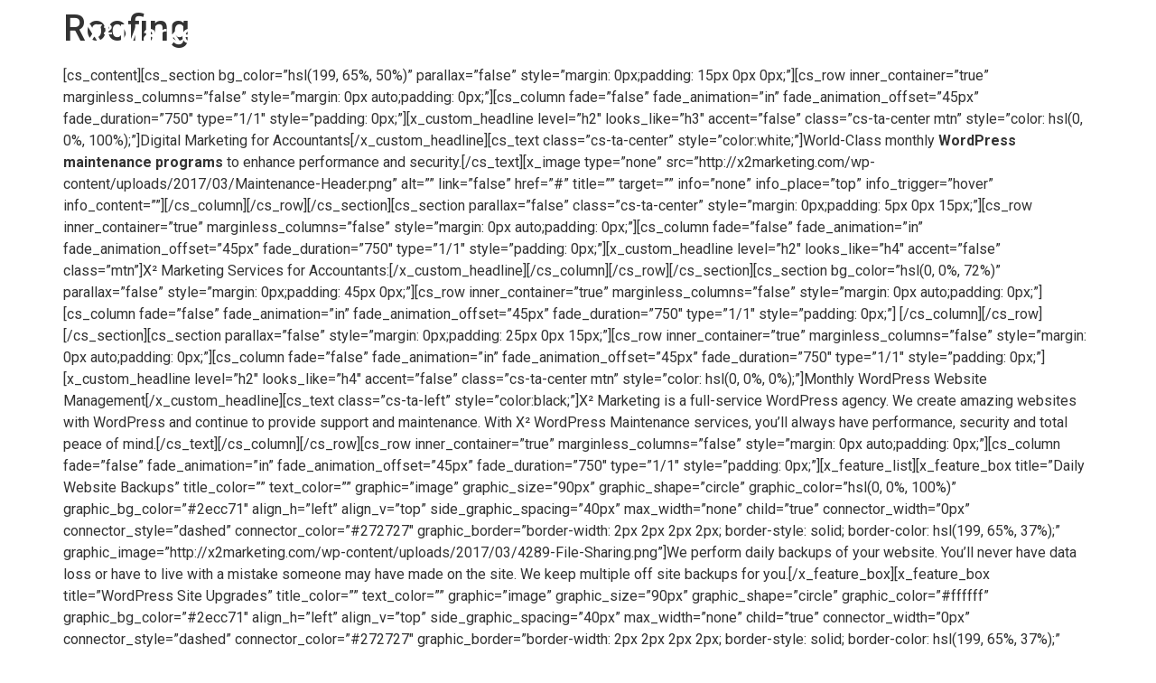

--- FILE ---
content_type: text/html; charset=UTF-8
request_url: https://x2marketing.com/verticals/roofing/
body_size: 36146
content:
<!doctype html>
<html lang="en-US">
<head>
	<meta charset="UTF-8">
	<meta name="viewport" content="width=device-width, initial-scale=1">
	<link rel="profile" href="https://gmpg.org/xfn/11">
	<meta name='robots' content='index, follow, max-image-preview:large, max-snippet:-1, max-video-preview:-1' />
	<style>img:is([sizes="auto" i], [sizes^="auto," i]) { contain-intrinsic-size: 3000px 1500px }</style>
	
	<!-- This site is optimized with the Yoast SEO plugin v24.0 - https://yoast.com/wordpress/plugins/seo/ -->
	<title>Roofing - X² Marketing</title>
	<link rel="canonical" href="https://x2marketing.com/verticals/roofing/" />
	<meta property="og:locale" content="en_US" />
	<meta property="og:type" content="article" />
	<meta property="og:title" content="Roofing - X² Marketing" />
	<meta property="og:description" content="[cs_content][cs_section bg_color=&#8221;hsl(199, 65%, 50%)&#8221; parallax=&#8221;false&#8221; style=&#8221;margin: 0px;padding: 15px 0px 0px;&#8221;][cs_row inner_container=&#8221;true&#8221; marginless_columns=&#8221;false&#8221; style=&#8221;margin: 0px auto;padding: 0px;&#8221;][cs_column fade=&#8221;false&#8221; fade_animation=&#8221;in&#8221; fade_animation_offset=&#8221;45px&#8221; fade_duration=&#8221;750&#8243; type=&#8221;1/1&#8243; style=&#8221;padding: 0px;&#8221;][x_custom_headline level=&#8221;h2&#8243; looks_like=&#8221;h3&#8243; accent=&#8221;false&#8221; class=&#8221;cs-ta-center mtn&#8221; style=&#8221;color: hsl(0, 0%, 100%);&#8221;]Digital Marketing for Accountants[/x_custom_headline][cs_text class=&#8221;cs-ta-center&#8221; style=&#8221;color:white;&#8221;]World-Class monthly WordPress maintenance programs to enhance performance and security.[/cs_text][x_image type=&#8221;none&#8221; src=&#8221;http://x2marketing.com/wp-content/uploads/2017/03/Maintenance-Header.png&#8221; alt=&#8221;&#8221; link=&#8221;false&#8221; href=&#8221;#&#8221; title=&#8221;&#8221; target=&#8221;&#8221; info=&#8221;none&#8221; info_place=&#8221;top&#8221; [&hellip;]" />
	<meta property="og:url" content="https://x2marketing.com/verticals/roofing/" />
	<meta property="og:site_name" content="X² Marketing" />
	<meta property="article:modified_time" content="2017-03-16T06:06:50+00:00" />
	<meta name="twitter:card" content="summary_large_image" />
	<meta name="twitter:site" content="@x2marketing" />
	<meta name="twitter:label1" content="Est. reading time" />
	<meta name="twitter:data1" content="8 minutes" />
	<script type="application/ld+json" class="yoast-schema-graph">{"@context":"https://schema.org","@graph":[{"@type":"WebPage","@id":"https://x2marketing.com/verticals/roofing/","url":"https://x2marketing.com/verticals/roofing/","name":"Roofing - X² Marketing","isPartOf":{"@id":"https://x2marketing.com/#website"},"datePublished":"2017-03-04T23:32:03+00:00","dateModified":"2017-03-16T06:06:50+00:00","breadcrumb":{"@id":"https://x2marketing.com/verticals/roofing/#breadcrumb"},"inLanguage":"en-US","potentialAction":[{"@type":"ReadAction","target":["https://x2marketing.com/verticals/roofing/"]}]},{"@type":"BreadcrumbList","@id":"https://x2marketing.com/verticals/roofing/#breadcrumb","itemListElement":[{"@type":"ListItem","position":1,"name":"Home","item":"https://x2marketing.com/"},{"@type":"ListItem","position":2,"name":"Verticals","item":"https://x2marketing.com/verticals/"},{"@type":"ListItem","position":3,"name":"Roofing"}]},{"@type":"WebSite","@id":"https://x2marketing.com/#website","url":"https://x2marketing.com/","name":"X² Marketing","description":"Digital Marketing for Smart Businesses","publisher":{"@id":"https://x2marketing.com/#organization"},"potentialAction":[{"@type":"SearchAction","target":{"@type":"EntryPoint","urlTemplate":"https://x2marketing.com/?s={search_term_string}"},"query-input":{"@type":"PropertyValueSpecification","valueRequired":true,"valueName":"search_term_string"}}],"inLanguage":"en-US"},{"@type":"Organization","@id":"https://x2marketing.com/#organization","name":"X² Marketing","url":"https://x2marketing.com/","logo":{"@type":"ImageObject","inLanguage":"en-US","@id":"https://x2marketing.com/#/schema/logo/image/","url":"https://x2marketing.com/wp-content/uploads/2016/01/x2-sitelogo.png","contentUrl":"https://x2marketing.com/wp-content/uploads/2016/01/x2-sitelogo.png","width":460,"height":116,"caption":"X² Marketing"},"image":{"@id":"https://x2marketing.com/#/schema/logo/image/"},"sameAs":["https://x.com/x2marketing","https://www.linkedin.com/company/x²-marketing"]}]}</script>
	<!-- / Yoast SEO plugin. -->


<link rel="alternate" type="application/rss+xml" title="X² Marketing &raquo; Feed" href="https://x2marketing.com/feed/" />
<script>
window._wpemojiSettings = {"baseUrl":"https:\/\/s.w.org\/images\/core\/emoji\/15.0.3\/72x72\/","ext":".png","svgUrl":"https:\/\/s.w.org\/images\/core\/emoji\/15.0.3\/svg\/","svgExt":".svg","source":{"concatemoji":"https:\/\/x2marketing.com\/wp-includes\/js\/wp-emoji-release.min.js?ver=6.7.1"}};
/*! This file is auto-generated */
!function(i,n){var o,s,e;function c(e){try{var t={supportTests:e,timestamp:(new Date).valueOf()};sessionStorage.setItem(o,JSON.stringify(t))}catch(e){}}function p(e,t,n){e.clearRect(0,0,e.canvas.width,e.canvas.height),e.fillText(t,0,0);var t=new Uint32Array(e.getImageData(0,0,e.canvas.width,e.canvas.height).data),r=(e.clearRect(0,0,e.canvas.width,e.canvas.height),e.fillText(n,0,0),new Uint32Array(e.getImageData(0,0,e.canvas.width,e.canvas.height).data));return t.every(function(e,t){return e===r[t]})}function u(e,t,n){switch(t){case"flag":return n(e,"\ud83c\udff3\ufe0f\u200d\u26a7\ufe0f","\ud83c\udff3\ufe0f\u200b\u26a7\ufe0f")?!1:!n(e,"\ud83c\uddfa\ud83c\uddf3","\ud83c\uddfa\u200b\ud83c\uddf3")&&!n(e,"\ud83c\udff4\udb40\udc67\udb40\udc62\udb40\udc65\udb40\udc6e\udb40\udc67\udb40\udc7f","\ud83c\udff4\u200b\udb40\udc67\u200b\udb40\udc62\u200b\udb40\udc65\u200b\udb40\udc6e\u200b\udb40\udc67\u200b\udb40\udc7f");case"emoji":return!n(e,"\ud83d\udc26\u200d\u2b1b","\ud83d\udc26\u200b\u2b1b")}return!1}function f(e,t,n){var r="undefined"!=typeof WorkerGlobalScope&&self instanceof WorkerGlobalScope?new OffscreenCanvas(300,150):i.createElement("canvas"),a=r.getContext("2d",{willReadFrequently:!0}),o=(a.textBaseline="top",a.font="600 32px Arial",{});return e.forEach(function(e){o[e]=t(a,e,n)}),o}function t(e){var t=i.createElement("script");t.src=e,t.defer=!0,i.head.appendChild(t)}"undefined"!=typeof Promise&&(o="wpEmojiSettingsSupports",s=["flag","emoji"],n.supports={everything:!0,everythingExceptFlag:!0},e=new Promise(function(e){i.addEventListener("DOMContentLoaded",e,{once:!0})}),new Promise(function(t){var n=function(){try{var e=JSON.parse(sessionStorage.getItem(o));if("object"==typeof e&&"number"==typeof e.timestamp&&(new Date).valueOf()<e.timestamp+604800&&"object"==typeof e.supportTests)return e.supportTests}catch(e){}return null}();if(!n){if("undefined"!=typeof Worker&&"undefined"!=typeof OffscreenCanvas&&"undefined"!=typeof URL&&URL.createObjectURL&&"undefined"!=typeof Blob)try{var e="postMessage("+f.toString()+"("+[JSON.stringify(s),u.toString(),p.toString()].join(",")+"));",r=new Blob([e],{type:"text/javascript"}),a=new Worker(URL.createObjectURL(r),{name:"wpTestEmojiSupports"});return void(a.onmessage=function(e){c(n=e.data),a.terminate(),t(n)})}catch(e){}c(n=f(s,u,p))}t(n)}).then(function(e){for(var t in e)n.supports[t]=e[t],n.supports.everything=n.supports.everything&&n.supports[t],"flag"!==t&&(n.supports.everythingExceptFlag=n.supports.everythingExceptFlag&&n.supports[t]);n.supports.everythingExceptFlag=n.supports.everythingExceptFlag&&!n.supports.flag,n.DOMReady=!1,n.readyCallback=function(){n.DOMReady=!0}}).then(function(){return e}).then(function(){var e;n.supports.everything||(n.readyCallback(),(e=n.source||{}).concatemoji?t(e.concatemoji):e.wpemoji&&e.twemoji&&(t(e.twemoji),t(e.wpemoji)))}))}((window,document),window._wpemojiSettings);
</script>

<link rel='stylesheet' id='premium-addons-css' href='https://x2marketing.com/wp-content/plugins/premium-addons-for-elementor/assets/frontend/min-css/premium-addons.min.css?ver=4.10.69' media='all' />
<style id='wp-emoji-styles-inline-css'>

	img.wp-smiley, img.emoji {
		display: inline !important;
		border: none !important;
		box-shadow: none !important;
		height: 1em !important;
		width: 1em !important;
		margin: 0 0.07em !important;
		vertical-align: -0.1em !important;
		background: none !important;
		padding: 0 !important;
	}
</style>
<link rel='stylesheet' id='wp-block-library-css' href='https://x2marketing.com/wp-includes/css/dist/block-library/style.min.css?ver=6.7.1' media='all' />
<style id='global-styles-inline-css'>
:root{--wp--preset--aspect-ratio--square: 1;--wp--preset--aspect-ratio--4-3: 4/3;--wp--preset--aspect-ratio--3-4: 3/4;--wp--preset--aspect-ratio--3-2: 3/2;--wp--preset--aspect-ratio--2-3: 2/3;--wp--preset--aspect-ratio--16-9: 16/9;--wp--preset--aspect-ratio--9-16: 9/16;--wp--preset--color--black: #000000;--wp--preset--color--cyan-bluish-gray: #abb8c3;--wp--preset--color--white: #ffffff;--wp--preset--color--pale-pink: #f78da7;--wp--preset--color--vivid-red: #cf2e2e;--wp--preset--color--luminous-vivid-orange: #ff6900;--wp--preset--color--luminous-vivid-amber: #fcb900;--wp--preset--color--light-green-cyan: #7bdcb5;--wp--preset--color--vivid-green-cyan: #00d084;--wp--preset--color--pale-cyan-blue: #8ed1fc;--wp--preset--color--vivid-cyan-blue: #0693e3;--wp--preset--color--vivid-purple: #9b51e0;--wp--preset--gradient--vivid-cyan-blue-to-vivid-purple: linear-gradient(135deg,rgba(6,147,227,1) 0%,rgb(155,81,224) 100%);--wp--preset--gradient--light-green-cyan-to-vivid-green-cyan: linear-gradient(135deg,rgb(122,220,180) 0%,rgb(0,208,130) 100%);--wp--preset--gradient--luminous-vivid-amber-to-luminous-vivid-orange: linear-gradient(135deg,rgba(252,185,0,1) 0%,rgba(255,105,0,1) 100%);--wp--preset--gradient--luminous-vivid-orange-to-vivid-red: linear-gradient(135deg,rgba(255,105,0,1) 0%,rgb(207,46,46) 100%);--wp--preset--gradient--very-light-gray-to-cyan-bluish-gray: linear-gradient(135deg,rgb(238,238,238) 0%,rgb(169,184,195) 100%);--wp--preset--gradient--cool-to-warm-spectrum: linear-gradient(135deg,rgb(74,234,220) 0%,rgb(151,120,209) 20%,rgb(207,42,186) 40%,rgb(238,44,130) 60%,rgb(251,105,98) 80%,rgb(254,248,76) 100%);--wp--preset--gradient--blush-light-purple: linear-gradient(135deg,rgb(255,206,236) 0%,rgb(152,150,240) 100%);--wp--preset--gradient--blush-bordeaux: linear-gradient(135deg,rgb(254,205,165) 0%,rgb(254,45,45) 50%,rgb(107,0,62) 100%);--wp--preset--gradient--luminous-dusk: linear-gradient(135deg,rgb(255,203,112) 0%,rgb(199,81,192) 50%,rgb(65,88,208) 100%);--wp--preset--gradient--pale-ocean: linear-gradient(135deg,rgb(255,245,203) 0%,rgb(182,227,212) 50%,rgb(51,167,181) 100%);--wp--preset--gradient--electric-grass: linear-gradient(135deg,rgb(202,248,128) 0%,rgb(113,206,126) 100%);--wp--preset--gradient--midnight: linear-gradient(135deg,rgb(2,3,129) 0%,rgb(40,116,252) 100%);--wp--preset--font-size--small: 13px;--wp--preset--font-size--medium: 20px;--wp--preset--font-size--large: 36px;--wp--preset--font-size--x-large: 42px;--wp--preset--font-family--inter: "Inter", sans-serif;--wp--preset--font-family--cardo: Cardo;--wp--preset--spacing--20: 0.44rem;--wp--preset--spacing--30: 0.67rem;--wp--preset--spacing--40: 1rem;--wp--preset--spacing--50: 1.5rem;--wp--preset--spacing--60: 2.25rem;--wp--preset--spacing--70: 3.38rem;--wp--preset--spacing--80: 5.06rem;--wp--preset--shadow--natural: 6px 6px 9px rgba(0, 0, 0, 0.2);--wp--preset--shadow--deep: 12px 12px 50px rgba(0, 0, 0, 0.4);--wp--preset--shadow--sharp: 6px 6px 0px rgba(0, 0, 0, 0.2);--wp--preset--shadow--outlined: 6px 6px 0px -3px rgba(255, 255, 255, 1), 6px 6px rgba(0, 0, 0, 1);--wp--preset--shadow--crisp: 6px 6px 0px rgba(0, 0, 0, 1);}:root { --wp--style--global--content-size: 800px;--wp--style--global--wide-size: 1200px; }:where(body) { margin: 0; }.wp-site-blocks > .alignleft { float: left; margin-right: 2em; }.wp-site-blocks > .alignright { float: right; margin-left: 2em; }.wp-site-blocks > .aligncenter { justify-content: center; margin-left: auto; margin-right: auto; }:where(.wp-site-blocks) > * { margin-block-start: 24px; margin-block-end: 0; }:where(.wp-site-blocks) > :first-child { margin-block-start: 0; }:where(.wp-site-blocks) > :last-child { margin-block-end: 0; }:root { --wp--style--block-gap: 24px; }:root :where(.is-layout-flow) > :first-child{margin-block-start: 0;}:root :where(.is-layout-flow) > :last-child{margin-block-end: 0;}:root :where(.is-layout-flow) > *{margin-block-start: 24px;margin-block-end: 0;}:root :where(.is-layout-constrained) > :first-child{margin-block-start: 0;}:root :where(.is-layout-constrained) > :last-child{margin-block-end: 0;}:root :where(.is-layout-constrained) > *{margin-block-start: 24px;margin-block-end: 0;}:root :where(.is-layout-flex){gap: 24px;}:root :where(.is-layout-grid){gap: 24px;}.is-layout-flow > .alignleft{float: left;margin-inline-start: 0;margin-inline-end: 2em;}.is-layout-flow > .alignright{float: right;margin-inline-start: 2em;margin-inline-end: 0;}.is-layout-flow > .aligncenter{margin-left: auto !important;margin-right: auto !important;}.is-layout-constrained > .alignleft{float: left;margin-inline-start: 0;margin-inline-end: 2em;}.is-layout-constrained > .alignright{float: right;margin-inline-start: 2em;margin-inline-end: 0;}.is-layout-constrained > .aligncenter{margin-left: auto !important;margin-right: auto !important;}.is-layout-constrained > :where(:not(.alignleft):not(.alignright):not(.alignfull)){max-width: var(--wp--style--global--content-size);margin-left: auto !important;margin-right: auto !important;}.is-layout-constrained > .alignwide{max-width: var(--wp--style--global--wide-size);}body .is-layout-flex{display: flex;}.is-layout-flex{flex-wrap: wrap;align-items: center;}.is-layout-flex > :is(*, div){margin: 0;}body .is-layout-grid{display: grid;}.is-layout-grid > :is(*, div){margin: 0;}body{padding-top: 0px;padding-right: 0px;padding-bottom: 0px;padding-left: 0px;}a:where(:not(.wp-element-button)){text-decoration: underline;}:root :where(.wp-element-button, .wp-block-button__link){background-color: #32373c;border-width: 0;color: #fff;font-family: inherit;font-size: inherit;line-height: inherit;padding: calc(0.667em + 2px) calc(1.333em + 2px);text-decoration: none;}.has-black-color{color: var(--wp--preset--color--black) !important;}.has-cyan-bluish-gray-color{color: var(--wp--preset--color--cyan-bluish-gray) !important;}.has-white-color{color: var(--wp--preset--color--white) !important;}.has-pale-pink-color{color: var(--wp--preset--color--pale-pink) !important;}.has-vivid-red-color{color: var(--wp--preset--color--vivid-red) !important;}.has-luminous-vivid-orange-color{color: var(--wp--preset--color--luminous-vivid-orange) !important;}.has-luminous-vivid-amber-color{color: var(--wp--preset--color--luminous-vivid-amber) !important;}.has-light-green-cyan-color{color: var(--wp--preset--color--light-green-cyan) !important;}.has-vivid-green-cyan-color{color: var(--wp--preset--color--vivid-green-cyan) !important;}.has-pale-cyan-blue-color{color: var(--wp--preset--color--pale-cyan-blue) !important;}.has-vivid-cyan-blue-color{color: var(--wp--preset--color--vivid-cyan-blue) !important;}.has-vivid-purple-color{color: var(--wp--preset--color--vivid-purple) !important;}.has-black-background-color{background-color: var(--wp--preset--color--black) !important;}.has-cyan-bluish-gray-background-color{background-color: var(--wp--preset--color--cyan-bluish-gray) !important;}.has-white-background-color{background-color: var(--wp--preset--color--white) !important;}.has-pale-pink-background-color{background-color: var(--wp--preset--color--pale-pink) !important;}.has-vivid-red-background-color{background-color: var(--wp--preset--color--vivid-red) !important;}.has-luminous-vivid-orange-background-color{background-color: var(--wp--preset--color--luminous-vivid-orange) !important;}.has-luminous-vivid-amber-background-color{background-color: var(--wp--preset--color--luminous-vivid-amber) !important;}.has-light-green-cyan-background-color{background-color: var(--wp--preset--color--light-green-cyan) !important;}.has-vivid-green-cyan-background-color{background-color: var(--wp--preset--color--vivid-green-cyan) !important;}.has-pale-cyan-blue-background-color{background-color: var(--wp--preset--color--pale-cyan-blue) !important;}.has-vivid-cyan-blue-background-color{background-color: var(--wp--preset--color--vivid-cyan-blue) !important;}.has-vivid-purple-background-color{background-color: var(--wp--preset--color--vivid-purple) !important;}.has-black-border-color{border-color: var(--wp--preset--color--black) !important;}.has-cyan-bluish-gray-border-color{border-color: var(--wp--preset--color--cyan-bluish-gray) !important;}.has-white-border-color{border-color: var(--wp--preset--color--white) !important;}.has-pale-pink-border-color{border-color: var(--wp--preset--color--pale-pink) !important;}.has-vivid-red-border-color{border-color: var(--wp--preset--color--vivid-red) !important;}.has-luminous-vivid-orange-border-color{border-color: var(--wp--preset--color--luminous-vivid-orange) !important;}.has-luminous-vivid-amber-border-color{border-color: var(--wp--preset--color--luminous-vivid-amber) !important;}.has-light-green-cyan-border-color{border-color: var(--wp--preset--color--light-green-cyan) !important;}.has-vivid-green-cyan-border-color{border-color: var(--wp--preset--color--vivid-green-cyan) !important;}.has-pale-cyan-blue-border-color{border-color: var(--wp--preset--color--pale-cyan-blue) !important;}.has-vivid-cyan-blue-border-color{border-color: var(--wp--preset--color--vivid-cyan-blue) !important;}.has-vivid-purple-border-color{border-color: var(--wp--preset--color--vivid-purple) !important;}.has-vivid-cyan-blue-to-vivid-purple-gradient-background{background: var(--wp--preset--gradient--vivid-cyan-blue-to-vivid-purple) !important;}.has-light-green-cyan-to-vivid-green-cyan-gradient-background{background: var(--wp--preset--gradient--light-green-cyan-to-vivid-green-cyan) !important;}.has-luminous-vivid-amber-to-luminous-vivid-orange-gradient-background{background: var(--wp--preset--gradient--luminous-vivid-amber-to-luminous-vivid-orange) !important;}.has-luminous-vivid-orange-to-vivid-red-gradient-background{background: var(--wp--preset--gradient--luminous-vivid-orange-to-vivid-red) !important;}.has-very-light-gray-to-cyan-bluish-gray-gradient-background{background: var(--wp--preset--gradient--very-light-gray-to-cyan-bluish-gray) !important;}.has-cool-to-warm-spectrum-gradient-background{background: var(--wp--preset--gradient--cool-to-warm-spectrum) !important;}.has-blush-light-purple-gradient-background{background: var(--wp--preset--gradient--blush-light-purple) !important;}.has-blush-bordeaux-gradient-background{background: var(--wp--preset--gradient--blush-bordeaux) !important;}.has-luminous-dusk-gradient-background{background: var(--wp--preset--gradient--luminous-dusk) !important;}.has-pale-ocean-gradient-background{background: var(--wp--preset--gradient--pale-ocean) !important;}.has-electric-grass-gradient-background{background: var(--wp--preset--gradient--electric-grass) !important;}.has-midnight-gradient-background{background: var(--wp--preset--gradient--midnight) !important;}.has-small-font-size{font-size: var(--wp--preset--font-size--small) !important;}.has-medium-font-size{font-size: var(--wp--preset--font-size--medium) !important;}.has-large-font-size{font-size: var(--wp--preset--font-size--large) !important;}.has-x-large-font-size{font-size: var(--wp--preset--font-size--x-large) !important;}.has-inter-font-family{font-family: var(--wp--preset--font-family--inter) !important;}.has-cardo-font-family{font-family: var(--wp--preset--font-family--cardo) !important;}
:root :where(.wp-block-pullquote){font-size: 1.5em;line-height: 1.6;}
</style>
<link rel='stylesheet' id='contact-form-7-css' href='https://x2marketing.com/wp-content/plugins/contact-form-7/includes/css/styles.css?ver=6.0.1' media='all' />
<link rel='stylesheet' id='essential_addons_cs-styles-css' href='https://x2marketing.com/wp-content/plugins/essential-addons-cs/assets/styles/essential-addons-cs.css?ver=2.0.0' media='all' />
<link rel='stylesheet' id='essential_addons_cs-slick-css' href='https://x2marketing.com/wp-content/plugins/essential-addons-cs/assets/slick/slick.css?ver=2.0.0' media='all' />
<link rel='stylesheet' id='LeadConnector-css' href='https://x2marketing.com/wp-content/plugins/leadconnector/public/css/lc-public.css?ver=1.7' media='all' />
<link rel='stylesheet' id='rs-plugin-settings-css' href='https://x2marketing.com/wp-content/plugins/revslider/public/assets/css/rs6.css?ver=6.3.6' media='all' />
<style id='rs-plugin-settings-inline-css'>
.tp-caption a{color:#ff7302;text-shadow:none;-webkit-transition:all 0.2s ease-out;-moz-transition:all 0.2s ease-out;-o-transition:all 0.2s ease-out;-ms-transition:all 0.2s ease-out}.tp-caption a:hover{color:#ffa902}.tp-caption a{color:#ff7302;text-shadow:none;-webkit-transition:all 0.2s ease-out;-moz-transition:all 0.2s ease-out;-o-transition:all 0.2s ease-out;-ms-transition:all 0.2s ease-out}.tp-caption a:hover{color:#ffa902}.tp-caption a{color:#ff7302;text-shadow:none;-webkit-transition:all 0.2s ease-out;-moz-transition:all 0.2s ease-out;-o-transition:all 0.2s ease-out;-ms-transition:all 0.2s ease-out}.tp-caption a:hover{color:#ffa902}.tp-caption a{color:#ff7302;text-shadow:none;-webkit-transition:all 0.2s ease-out;-moz-transition:all 0.2s ease-out;-o-transition:all 0.2s ease-out;-ms-transition:all 0.2s ease-out}.tp-caption a:hover{color:#ffa902}.tp-caption a{color:#ff7302;text-shadow:none;-webkit-transition:all 0.2s ease-out;-moz-transition:all 0.2s ease-out;-o-transition:all 0.2s ease-out;-ms-transition:all 0.2s ease-out}.tp-caption a:hover{color:#ffa902}.tp-caption a{color:#ff7302;text-shadow:none;-webkit-transition:all 0.2s ease-out;-moz-transition:all 0.2s ease-out;-o-transition:all 0.2s ease-out;-ms-transition:all 0.2s ease-out}.tp-caption a:hover{color:#ffa902}.small-button a{letter-spacing:1px;color:#fff !important;padding:15px 40px !important;line-height:50px}.small-button a:hover{text-decoration:underline}.background-box{float:left;width:500px;height:320px;background:rgba(255,255,255,0.05)}.tp-caption a{color:#ff7302;text-shadow:none;-webkit-transition:all 0.2s ease-out;-moz-transition:all 0.2s ease-out;-o-transition:all 0.2s ease-out;-ms-transition:all 0.2s ease-out}.tp-caption a:hover{color:#ffa902}
</style>
<link rel='stylesheet' id='woocommerce-layout-css' href='https://x2marketing.com/wp-content/plugins/woocommerce/assets/css/woocommerce-layout.css?ver=9.5.3' media='all' />
<link rel='stylesheet' id='woocommerce-smallscreen-css' href='https://x2marketing.com/wp-content/plugins/woocommerce/assets/css/woocommerce-smallscreen.css?ver=9.5.3' media='only screen and (max-width: 768px)' />
<link rel='stylesheet' id='woocommerce-general-css' href='https://x2marketing.com/wp-content/plugins/woocommerce/assets/css/woocommerce.css?ver=9.5.3' media='all' />
<style id='woocommerce-inline-inline-css'>
.woocommerce form .form-row .required { visibility: visible; }
</style>
<link rel='stylesheet' id='pa-admin-bar-css' href='https://x2marketing.com/wp-content/plugins/premium-addons-for-elementor/admin/assets/css/admin-bar.css?ver=4.10.69' media='all' />
<link rel='stylesheet' id='hello-elementor-css' href='https://x2marketing.com/wp-content/themes/hello-elementor/style.min.css?ver=3.2.1' media='all' />
<link rel='stylesheet' id='hello-elementor-theme-style-css' href='https://x2marketing.com/wp-content/themes/hello-elementor/theme.min.css?ver=3.2.1' media='all' />
<link rel='stylesheet' id='hello-elementor-header-footer-css' href='https://x2marketing.com/wp-content/themes/hello-elementor/header-footer.min.css?ver=3.2.1' media='all' />
<link rel='stylesheet' id='elementor-frontend-css' href='https://x2marketing.com/wp-content/plugins/elementor/assets/css/frontend.min.css?ver=3.26.0-dev5' media='all' />
<link rel='stylesheet' id='elementor-post-1336-css' href='https://x2marketing.com/wp-content/uploads/elementor/css/post-1336.css?ver=1766455990' media='all' />
<link rel='stylesheet' id='widget-heading-css' href='https://x2marketing.com/wp-content/plugins/elementor/assets/css/widget-heading.min.css?ver=3.26.0-dev5' media='all' />
<link rel='stylesheet' id='widget-nav-menu-css' href='https://x2marketing.com/wp-content/plugins/elementor-pro/assets/css/widget-nav-menu.min.css?ver=3.26.1' media='all' />
<link rel='stylesheet' id='widget-text-editor-css' href='https://x2marketing.com/wp-content/plugins/elementor/assets/css/widget-text-editor.min.css?ver=3.26.0-dev5' media='all' />
<link rel='stylesheet' id='widget-social-icons-css' href='https://x2marketing.com/wp-content/plugins/elementor/assets/css/widget-social-icons.min.css?ver=3.26.0-dev5' media='all' />
<link rel='stylesheet' id='e-apple-webkit-css' href='https://x2marketing.com/wp-content/plugins/elementor/assets/css/conditionals/apple-webkit.min.css?ver=3.26.0-dev5' media='all' />
<link rel='stylesheet' id='widget-icon-list-css' href='https://x2marketing.com/wp-content/plugins/elementor/assets/css/widget-icon-list.min.css?ver=3.26.0-dev5' media='all' />
<link rel='stylesheet' id='she-header-style-css' href='https://x2marketing.com/wp-content/plugins/sticky-header-effects-for-elementor/assets/css/she-header-style.css?ver=1.7.3' media='all' />
<link rel='stylesheet' id='elementor-post-1571-css' href='https://x2marketing.com/wp-content/uploads/elementor/css/post-1571.css?ver=1766455991' media='all' />
<link rel='stylesheet' id='elementor-post-1472-css' href='https://x2marketing.com/wp-content/uploads/elementor/css/post-1472.css?ver=1766455992' media='all' />
<link rel='stylesheet' id='eael-general-css' href='https://x2marketing.com/wp-content/plugins/essential-addons-for-elementor-lite/assets/front-end/css/view/general.min.css?ver=6.0.13' media='all' />
<link rel='stylesheet' id='google-fonts-1-css' href='https://fonts.googleapis.com/css?family=Roboto%3A100%2C100italic%2C200%2C200italic%2C300%2C300italic%2C400%2C400italic%2C500%2C500italic%2C600%2C600italic%2C700%2C700italic%2C800%2C800italic%2C900%2C900italic%7CRoboto+Slab%3A100%2C100italic%2C200%2C200italic%2C300%2C300italic%2C400%2C400italic%2C500%2C500italic%2C600%2C600italic%2C700%2C700italic%2C800%2C800italic%2C900%2C900italic&#038;display=auto&#038;ver=6.7.1' media='all' />
<link rel="preconnect" href="https://fonts.gstatic.com/" crossorigin><script src="https://x2marketing.com/wp-includes/js/jquery/jquery.min.js?ver=3.7.1" id="jquery-core-js"></script>
<script src="https://x2marketing.com/wp-includes/js/jquery/jquery-migrate.min.js?ver=3.4.1" id="jquery-migrate-js"></script>
<script src="https://x2marketing.com/wp-content/plugins/marketing-automation/js/vbout-fill.js?ver=6.7.1" id="vb-fillData-dropdowns-js"></script>
<script src="https://x2marketing.com/wp-content/plugins/essential-addons-cs/assets/js/eacs-instafeed.min.js?ver=1" id="essential_addons_cs-instagram-js-js"></script>
<script src="https://x2marketing.com/wp-content/plugins/revslider/public/assets/js/rbtools.min.js?ver=6.3.6" id="tp-tools-js"></script>
<script src="https://x2marketing.com/wp-content/plugins/revslider/public/assets/js/rs6.min.js?ver=6.3.6" id="revmin-js"></script>
<script src="https://x2marketing.com/wp-content/plugins/woocommerce/assets/js/jquery-blockui/jquery.blockUI.min.js?ver=2.7.0-wc.9.5.3" id="jquery-blockui-js" defer data-wp-strategy="defer"></script>
<script id="wc-add-to-cart-js-extra">
var wc_add_to_cart_params = {"ajax_url":"\/wp-admin\/admin-ajax.php","wc_ajax_url":"\/?wc-ajax=%%endpoint%%","i18n_view_cart":"View cart","cart_url":"https:\/\/x2marketing.com\/cart\/","is_cart":"","cart_redirect_after_add":"no"};
</script>
<script src="https://x2marketing.com/wp-content/plugins/woocommerce/assets/js/frontend/add-to-cart.min.js?ver=9.5.3" id="wc-add-to-cart-js" defer data-wp-strategy="defer"></script>
<script src="https://x2marketing.com/wp-content/plugins/woocommerce/assets/js/js-cookie/js.cookie.min.js?ver=2.1.4-wc.9.5.3" id="js-cookie-js" defer data-wp-strategy="defer"></script>
<script id="woocommerce-js-extra">
var woocommerce_params = {"ajax_url":"\/wp-admin\/admin-ajax.php","wc_ajax_url":"\/?wc-ajax=%%endpoint%%"};
</script>
<script src="https://x2marketing.com/wp-content/plugins/woocommerce/assets/js/frontend/woocommerce.min.js?ver=9.5.3" id="woocommerce-js" defer data-wp-strategy="defer"></script>
<script src="https://x2marketing.com/wp-content/plugins/sticky-header-effects-for-elementor/assets/js/she-header.js?ver=1.7.3" id="she-header-js"></script>
<link rel="https://api.w.org/" href="https://x2marketing.com/wp-json/" /><link rel="alternate" title="JSON" type="application/json" href="https://x2marketing.com/wp-json/wp/v2/pages/638" /><link rel="EditURI" type="application/rsd+xml" title="RSD" href="https://x2marketing.com/xmlrpc.php?rsd" />
<meta name="generator" content="WordPress 6.7.1" />
<meta name="generator" content="WooCommerce 9.5.3" />
<link rel='shortlink' href='https://x2marketing.com/?p=638' />
<link rel="alternate" title="oEmbed (JSON)" type="application/json+oembed" href="https://x2marketing.com/wp-json/oembed/1.0/embed?url=https%3A%2F%2Fx2marketing.com%2Fverticals%2Froofing%2F" />
<link rel="alternate" title="oEmbed (XML)" type="text/xml+oembed" href="https://x2marketing.com/wp-json/oembed/1.0/embed?url=https%3A%2F%2Fx2marketing.com%2Fverticals%2Froofing%2F&#038;format=xml" />
	<noscript><style>.woocommerce-product-gallery{ opacity: 1 !important; }</style></noscript>
	<meta name="generator" content="Elementor 3.26.0-dev5; features: e_font_icon_svg, additional_custom_breakpoints, e_element_cache; settings: css_print_method-external, google_font-enabled, font_display-auto">
<script type="text/javascript">
/* embed code starts */
var _vbset = _vbset || [];
_vbset.push(['_account', 'VBT-35262-3028']);
_vbset.push(['_domain', 'http://x2marketing.com']);

(function() {
	var vbt = document.createElement('script'); vbt.type = 'text/javascript'; vbt.async = true; 
	vbt.src = ('https:' == document.location.protocol ? 'https://' : 'http://') + 'www.vbt.io/tracker?_account='+_vbset[0][1]+'&_domain='+_vbset[1][1];var s = document.getElementsByTagName('script')[0]; s.parentNode.insertBefore(vbt, s);
})();
/* embed code ends */
</script>			<style>
				.e-con.e-parent:nth-of-type(n+4):not(.e-lazyloaded):not(.e-no-lazyload),
				.e-con.e-parent:nth-of-type(n+4):not(.e-lazyloaded):not(.e-no-lazyload) * {
					background-image: none !important;
				}
				@media screen and (max-height: 1024px) {
					.e-con.e-parent:nth-of-type(n+3):not(.e-lazyloaded):not(.e-no-lazyload),
					.e-con.e-parent:nth-of-type(n+3):not(.e-lazyloaded):not(.e-no-lazyload) * {
						background-image: none !important;
					}
				}
				@media screen and (max-height: 640px) {
					.e-con.e-parent:nth-of-type(n+2):not(.e-lazyloaded):not(.e-no-lazyload),
					.e-con.e-parent:nth-of-type(n+2):not(.e-lazyloaded):not(.e-no-lazyload) * {
						background-image: none !important;
					}
				}
			</style>
			<meta name="generator" content="Powered by Slider Revolution 6.3.6 - responsive, Mobile-Friendly Slider Plugin for WordPress with comfortable drag and drop interface." />
<style class='wp-fonts-local'>
@font-face{font-family:Inter;font-style:normal;font-weight:300 900;font-display:fallback;src:url('https://x2marketing.com/wp-content/plugins/woocommerce/assets/fonts/Inter-VariableFont_slnt,wght.woff2') format('woff2');font-stretch:normal;}
@font-face{font-family:Cardo;font-style:normal;font-weight:400;font-display:fallback;src:url('https://x2marketing.com/wp-content/plugins/woocommerce/assets/fonts/cardo_normal_400.woff2') format('woff2');}
</style>
<link rel="icon" href="https://x2marketing.com/wp-content/uploads/2021/01/cropped-X2-Favicon-32x32.png" sizes="32x32" />
<link rel="icon" href="https://x2marketing.com/wp-content/uploads/2021/01/cropped-X2-Favicon-192x192.png" sizes="192x192" />
<link rel="apple-touch-icon" href="https://x2marketing.com/wp-content/uploads/2021/01/cropped-X2-Favicon-180x180.png" />
<meta name="msapplication-TileImage" content="https://x2marketing.com/wp-content/uploads/2021/01/cropped-X2-Favicon-270x270.png" />
<script type="text/javascript">function setREVStartSize(e){
			//window.requestAnimationFrame(function() {				 
				window.RSIW = window.RSIW===undefined ? window.innerWidth : window.RSIW;	
				window.RSIH = window.RSIH===undefined ? window.innerHeight : window.RSIH;	
				try {								
					var pw = document.getElementById(e.c).parentNode.offsetWidth,
						newh;
					pw = pw===0 || isNaN(pw) ? window.RSIW : pw;
					e.tabw = e.tabw===undefined ? 0 : parseInt(e.tabw);
					e.thumbw = e.thumbw===undefined ? 0 : parseInt(e.thumbw);
					e.tabh = e.tabh===undefined ? 0 : parseInt(e.tabh);
					e.thumbh = e.thumbh===undefined ? 0 : parseInt(e.thumbh);
					e.tabhide = e.tabhide===undefined ? 0 : parseInt(e.tabhide);
					e.thumbhide = e.thumbhide===undefined ? 0 : parseInt(e.thumbhide);
					e.mh = e.mh===undefined || e.mh=="" || e.mh==="auto" ? 0 : parseInt(e.mh,0);		
					if(e.layout==="fullscreen" || e.l==="fullscreen") 						
						newh = Math.max(e.mh,window.RSIH);					
					else{					
						e.gw = Array.isArray(e.gw) ? e.gw : [e.gw];
						for (var i in e.rl) if (e.gw[i]===undefined || e.gw[i]===0) e.gw[i] = e.gw[i-1];					
						e.gh = e.el===undefined || e.el==="" || (Array.isArray(e.el) && e.el.length==0)? e.gh : e.el;
						e.gh = Array.isArray(e.gh) ? e.gh : [e.gh];
						for (var i in e.rl) if (e.gh[i]===undefined || e.gh[i]===0) e.gh[i] = e.gh[i-1];
											
						var nl = new Array(e.rl.length),
							ix = 0,						
							sl;					
						e.tabw = e.tabhide>=pw ? 0 : e.tabw;
						e.thumbw = e.thumbhide>=pw ? 0 : e.thumbw;
						e.tabh = e.tabhide>=pw ? 0 : e.tabh;
						e.thumbh = e.thumbhide>=pw ? 0 : e.thumbh;					
						for (var i in e.rl) nl[i] = e.rl[i]<window.RSIW ? 0 : e.rl[i];
						sl = nl[0];									
						for (var i in nl) if (sl>nl[i] && nl[i]>0) { sl = nl[i]; ix=i;}															
						var m = pw>(e.gw[ix]+e.tabw+e.thumbw) ? 1 : (pw-(e.tabw+e.thumbw)) / (e.gw[ix]);					
						newh =  (e.gh[ix] * m) + (e.tabh + e.thumbh);
					}				
					if(window.rs_init_css===undefined) window.rs_init_css = document.head.appendChild(document.createElement("style"));					
					document.getElementById(e.c).height = newh+"px";
					window.rs_init_css.innerHTML += "#"+e.c+"_wrapper { height: "+newh+"px }";				
				} catch(e){
					console.log("Failure at Presize of Slider:" + e)
				}					   
			//});
		  };</script>
		<style id="wp-custom-css">
			

/** Start Block Kit CSS: 144-3-3a7d335f39a8579c20cdf02f8d462582 **/

.envato-block__preview{overflow: visible;}

/* Envato Kit 141 Custom Styles - Applied to the element under Advanced */

.elementor-headline-animation-type-drop-in .elementor-headline-dynamic-wrapper{
	text-align: center;
}
.envato-kit-141-top-0 h1,
.envato-kit-141-top-0 h2,
.envato-kit-141-top-0 h3,
.envato-kit-141-top-0 h4,
.envato-kit-141-top-0 h5,
.envato-kit-141-top-0 h6,
.envato-kit-141-top-0 p {
	margin-top: 0;
}

.envato-kit-141-newsletter-inline .elementor-field-textual.elementor-size-md {
	padding-left: 1.5rem;
	padding-right: 1.5rem;
}

.envato-kit-141-bottom-0 p {
	margin-bottom: 0;
}

.envato-kit-141-bottom-8 .elementor-price-list .elementor-price-list-item .elementor-price-list-header {
	margin-bottom: .5rem;
}

.envato-kit-141.elementor-widget-testimonial-carousel.elementor-pagination-type-bullets .swiper-container {
	padding-bottom: 52px;
}

.envato-kit-141-display-inline {
	display: inline-block;
}

.envato-kit-141 .elementor-slick-slider ul.slick-dots {
	bottom: -40px;
}

/** End Block Kit CSS: 144-3-3a7d335f39a8579c20cdf02f8d462582 **/

/*Start of Single post header font size change*/
.single-post h1 {
  font-size: 35px;
  line-height: 1.1em;
}
.single-post h2 {
  font-size: 25px;
}
.single-post h3 {
  font-size: 18px;
}
.single-post h4 {
  font-size: 16px;
}
.single-post h5 {
  font-size: 14px;
}
.single-post h6 {
  font-size: 12px;
}
/*End of Single post header font size change*/
		</style>
		<style id="sccss">/* Enter Your Custom CSS Here */


/*  MY STYLES
_____________________________
*/


.clear{
	clear: both;
	display: block;
	margin: 0 auto;
	width: 100%;
}


.ad-adt #x-section-1 .x-column.x-sm.x-1-1 img {
    margin: 0px !important;
}

.x-colophon.top {
        padding: 3% 0 1% !important;
}

#fad-sec1 {
        padding: 80px 0px 130px !important;
    	background-repeat: no-repeat;
    	background-size: cover;
    	background-position: top center;
}

#fad-sec1 .x-column.x-sm.fad-sec1-row-col1.x-1-1 h3 small {
    	font-family: 'Open Sans', sans-serif;
    	font-size: 36px;
    	line-height: 34px;
    	color: #fff;
    	font-weight: 700;
	margin-bottom: -40px !important;
	display: block;
}

#fad-sec1 .x-column.x-sm.fad-sec1-row-col1.x-1-1 h3 {
    	color: #fff;
    	font-family: 'Open Sans', sans-serif;
    	font-size: 60px;
    	line-height: 66px;
    	font-weight: 100;
    	width: 74%;
    	letter-spacing: 1px;
    	margin-top: 45px !important;
}


#fad-sec2 .x-column.x-sm.fad-sec2-row1-col1.x-1-1 h3 {
    	font-family: 'Open Sans', sans-serif;
    	font-size: 30px;
    	line-height: 40px;
    	color: #333;
   	 	margin: 0 !important;
}

#fad-sec2 .x-column.x-sm.fad-sec2-row1-col1.x-1-1 .cont p {
    	font-family: 'Open Sans', sans-serif;
    	font-size: 16px;
    	line-height: 20px;
    	color: #333;
    	margin: 30px 0 0 !important;
}


#fad-sec2 .x-column.x-sm.fad-sec2-row1-col1.x-1-1 .cont ul {
    margin: 30px 0 0 !important;
    list-style: none;
    display: block;
    padding: 10px 0 10px 50px;
    border-left: 5px solid #eee;
}

#fad-sec2 .x-column.x-sm.fad-sec2-row1-col1.x-1-1 .cont ul li{
	margin-bottom: 30px;
}

#fad-sec2 .x-column.x-sm.fad-sec2-row1-col1.x-1-1 .cont ul li strong {
    color: #333;
    font-family: 'Open Sans', sans-serif;
    font-size: 17px;
    line-height: 25px;
    font-weight: 700;
}


#fad-sec4 .x-column.x-sm.x-1-1 .btn,
#fad-sec2 .x-column.x-sm.fad-sec2-row1-col1.x-1-1 .btn{
	margin: 37px 0px 0;
}

#fad-sec4 .x-column.x-sm.x-1-1 .btn a,
#fad-sec2 .x-column.x-sm.fad-sec2-row1-col1.x-1-1 .btn a {
    padding: 6px 20px;
    background: #CFE2F3;
    border: 3px solid #333;
    font-size: 20px;
    line-height: 25px;
    color: #333;
    font-weight: 900;
  	text-transform: uppercase;
}

#fad-sec3 .x-column.x-sm.fad-sec3-row1-col1.x-1-1 h3 {
    font-family: 'Open Sans', sans-serif;
    color: #333;
    font-size: 28px;
    line-height: 33px;
}


#fad-sec3 .x-container.fad-sec3-row2.max.width {
    margin-top: 20px !important;
}



#fad-sec3 .x-column.x-sm.fad-sec3-row3-col1.x-1-1 p,
#fad-sec3 .x-column.x-sm.fad-sec3-row1-col1.x-1-1 p {
    color: #333;
    font-family: 'Open Sans', sans-serif;
    font-size: 16px;
    line-height: 40px;
    font-weight: normal;
    margin: 41px 0 0 !important;
}

#fad-sec3 .x-column.x-sm.fad-sec3-row1-col1.x-1-1 .cont-li h3 {
    font-family: 'Open Sans', sans-serif;
    color: #333;
    font-size: 28px;
    line-height: 33px;
    text-align: center;
}

#fad-sec3 .x-column.x-sm.fad-sec3-row1-col1.x-1-1 .cont-li ul {
    list-style: none;
    margin: 20px 0 0 !important;
}

#fad-sec3 .x-column.x-sm.fad-sec3-row1-col1.x-1-1 .cont-li ul li{
	width: 23%;
	display: inline-block;
	vertical-align: top;
	background: #2c2630;
	padding: 20px 20px;
	margin: 0 27px 0 0;
	border-radius: 8px;
	max-height: 210px;
	height: 210px;
}

#fad-sec3 .x-column.x-sm.fad-sec3-row2-col4.x-1-4,
#fad-sec3 .x-column.x-sm.fad-sec3-row2-col3.x-1-4,
#fad-sec3 .x-column.x-sm.fad-sec3-row2-col2.x-1-4,
#fad-sec3 .x-column.x-sm.fad-sec3-row2-col1.x-1-4 {
    border-radius: 8px;
    background-color: #2c2630;
    color: #fff;
    padding: 10px !important;
    line-height: 20px;
    min-height: 205px;
  	margin-bottom: 20px !important;
}

#fad-sec3 .x-column.x-sm.fad-sec3-row1-col1.x-1-1 .cont-li ul li:last-child {
	margin-right: 0;
}


#fad-sec3 .x-container.fad-sec3-row2.max.width h4 {
    color: #82c9ef;
    font-family: 'Open Sans', sans-serif;
    font-size: 24px;
    line-height: 29px;
    text-align: center;
    margin: 0;
}

#fad-sec3 .x-column.x-sm.fad-sec3-row1-col1.x-1-1 .cont-li ul li h4 {
    color: #82c9ef;
    font-family: 'Open Sans', sans-serif;
    font-size: 24px;
    line-height: 29px;
    text-align: center;
    margin: 0;
}



#fad-sec3 .x-container.fad-sec3-row2.max.width p {
    color: #fff;
    font-family: 'Open Sans', sans-serif;
    font-size: 16px;
    line-height: 22px;
    font-weight: 400;
    margin: 5px 0 0 !important;
    text-align: center;
}


#fad-sec3 .x-column.x-sm.fad-sec3-row1-col1.x-1-1 .cont-li ul li p {
    color: #fff;
	font-family: 'Open Sans', sans-serif;
	font-size: 16px;
	line-height: 22px;
	font-weight: 400;
	margin: 5px 0 0 !important;
	text-align: center;
}


#fad-sec4 .x-column.x-sm.x-1-1 h3,
#fad-sec4 .x-column.x-sm.fad-sec4-row1-col1.x-1-1 h3 {
    font-family: 'Open Sans', sans-serif;
    color: #333;
    font-size: 28px;
    line-height: 33px;
}

#fad-sec4 .x-column.x-sm.fad-sec4-row1-col1.x-1-1 p {
    color: #333;
    font-family: 'Open Sans', sans-serif;
    font-size: 16px;
    line-height: 40px;
    font-weight: normal;
    margin: 41px 0 0 !important;
}


#fad-sec4 .x-column.x-sm.fad-sec4-row4-col2.x-1-2 .list-img,
#fad-sec4 .x-column.x-sm.fad-sec4-row4-col1.x-1-2 .list-img,
#fad-sec4 .x-column.x-sm.fad-sec4-row3-col2.x-1-2 .list-img,
#fad-sec4 .x-column.x-sm.fad-sec4-row3-col1.x-1-2 .list-img,
#fad-sec4 .x-column.x-sm.fad-sec4-row2-col2.x-1-2 .list-img,
#fad-sec4 .x-column.x-sm.fad-sec4-row2-col1.x-1-2 .list-img {
    width: 10%;
    display: inline-block;
    vertical-align: top;
}


#fad-sec4 .x-column.x-sm.fad-sec4-row4-col2.x-1-2 .list-cont,
#fad-sec4 .x-column.x-sm.fad-sec4-row4-col1.x-1-2 .list-cont,
#fad-sec4 .x-column.x-sm.fad-sec4-row3-col2.x-1-2 .list-cont,
#fad-sec4 .x-column.x-sm.fad-sec4-row3-col1.x-1-2 .list-cont,
#fad-sec4 .x-column.x-sm.fad-sec4-row2-col2.x-1-2 .list-cont,
#fad-sec4 .x-column.x-sm.fad-sec4-row2-col1.x-1-2 .list-cont {
    width: 89%;
    display: inline-block;
    vertical-align: top;
}




#fad-sec4 .x-column.x-sm.fad-sec4-row4-col2.x-1-2 .list-cont h3 ,
#fad-sec4 .x-column.x-sm.fad-sec4-row4-col1.x-1-2 .list-cont h3,
#fad-sec4 .x-column.x-sm.fad-sec4-row3-col2.x-1-2 .list-cont h3 ,
#fad-sec4 .x-column.x-sm.fad-sec4-row3-col1.x-1-2 .list-cont h3,
#fad-sec4 .x-column.x-sm.fad-sec4-row2-col2.x-1-2 .list-cont h3 ,
#fad-sec4 .x-column.x-sm.fad-sec4-row2-col1.x-1-2 .list-cont h3 {
    margin: 0 !important;
    color: #ff6d10;
    font-family: 'Open Sans', sans-serif;
    font-weight: 700;
    font-size: 24px !important;
    line-height: 29px !important;
}


#fad-sec4  .x-column.x-sm.fad-sec4-row2-col2.x-1-2 .list-cont p,
#fad-sec4 .x-column.x-sm.fad-sec4-row2-col1.x-1-2 .list-cont p {
	color: #333;
	font-family: 'Open Sans', sans-serif;
	font-size: 16px;
	line-height: 25px;
	font-weight: normal;
	margin: 2px 0 0 !important;
}

#fad-sec4 .x-container.fad-sec4-row2.max.width {
    margin-top: 30px !important;
}

#fad-sec4 .x-column.x-sm.x-1-1 {
    margin-top: 33px !important;
}


#fad-sec5 {
    background: #2C2630 !important;
    display: block;
}


#fad-sec8 .x-column.x-sm.fad-sec8-row1-col1.x-1-1 h2,
#fad-sec5 .x-column.x-sm.fad-sec5-row1-col1.x-1-1 h2 {
    color: #fff;
    font-family: 'Open Sans', sans-serif;
    font-weight: 300;
    margin: 0 !important;
    text-transform: uppercase;
  	font-size: 40px;
	line-height: 45px;
}

#fad-sec8 .x-column.x-sm.fad-sec8-row1-col1.x-1-1 .icons {
    margin-top: 40px;
}

#fad-sec7{
	background: #f4f4f4 !important;
}

#fad-sec7 .x-column.x-sm.fad-sec7-row1-col1.x-1-1 .cont h3,
#fad-sec6 .x-column.x-sm.fad-sec6-row1-col1.x-1-1 .cont h3 {
    margin: 0 !important;
    font-size: 32px;
    line-height: 36px;
    font-weight: 700 !important;
    font-family: 'Open Sans', sans-serif;
  	color: #333;
}

#fad-sec7 .x-column.x-sm.fad-sec7-row1-col1.x-1-1 .cont p,
#fad-sec6 .x-column.x-sm.fad-sec6-row1-col1.x-1-1 .cont p {
    font-size: 24px;
    line-height: 39px;
    color: #333;
    font-family: 'Open Sans', sans-serif;
    font-weight: 300;
    margin: 10px 0 0;
}

#fad-sec7 .x-column.x-sm.fad-sec7-row1-col1.x-1-1 .cont,
#fad-sec6 .x-column.x-sm.fad-sec6-row1-col1.x-1-1 .cont {
    width: 70%;
    display: inline-block;
    vertical-align: middle;
}

#fad-sec7 .x-column.x-sm.fad-sec7-row1-col1.x-1-1 .btn,
#fad-sec6 .x-column.x-sm.fad-sec6-row1-col1.x-1-1 .btn {
    width: 20%;
    display: inline-block;
    vertical-align: middle;
}

#fad-sec7 .x-column.x-sm.fad-sec7-row1-col1.x-1-1 .btn a,
#fad-sec6 .x-column.x-sm.fad-sec6-row1-col1.x-1-1 .btn a {
    padding: 10px 30px;
    background: #CFE2F3;
    border: 2px solid #333;
    color: #333;
    font-family: 'Open Sans', sans-serif;
    font-weight: 700;
    font-size: 18px;
    line-height: 23px;
    outline: unset !important;
}

#fad-sec8 {
    background: #2C2630 !important;
}

#fad-sec8 .x-column.x-sm.fad-sec8-row1-col1.x-1-1 ul {
    
    margin: 0;
    list-style: none !important;
}

#fad-sec8 .x-column.x-sm.fad-sec8-row1-col1.x-1-1 ul li:last-child{
	margin: 0;
  	border-right: 0;
}

#fad-sec8 .x-column.x-sm.fad-sec8-row1-col1.x-1-1 ul li:nth-child(2){
	border-right: 1px solid #565159;
}

#fad-sec8 .x-column.x-sm.fad-sec8-row1-col1.x-1-1 ul li img{
	background: #81C8E6;
}

#fad-sec8 .x-column.x-sm.fad-sec8-row1-col1.x-1-1 ul li {
    display: inline-block;
    margin: 0 0 0 -3px !important;
    width: 25%;
    border-bottom: 1px solid #565159;
    border-right: 1px solid #565159;
}


/*  footer area styles
_____________________________________
*/
#my-menu5,
#my-menu4,
#my-menu3,
#my-menu2,
#my-menu1 {
    margin: 0 0 35px;
    list-style: none;
  	-webkit-transition: all 0.3s ease-in-out;
  -moz-transition: all 0.3s ease-in-out;
  -o-transition: all 0.3s ease-in-out;
  transition: all 0.3s ease-in-out;
  	transition-duration: 0.3;
}


#my-menu5 ul,
#my-menu4 ul,
#my-menu3 ul,
#my-menu2 ul,
#my-menu1 ul{
  -webkit-transition: all 0.3s ease-in-out;
  -moz-transition: all 0.3s ease-in-out;
  -o-transition: all 0.3s ease-in-out;
  transition: all 0.3s ease-in-out;
}

#my-menu5.showthis ul,
#my-menu4.showthis ul,
#my-menu3.showthis ul,
#my-menu2.showthis ul,
#my-menu1.showthis ul{
  opacity: 1;
  height: auto;
}


#my-menu5.hidethis ul,
#my-menu4.hidethis ul,
#my-menu3.hidethis ul,
#my-menu2.hidethis ul,
#my-menu1.hidethis ul{
	display: none;
  	opacity: 0;
    height: 0;
}


#my-menu5.showthis ul,
#my-menu4.showthis ul,
#my-menu3.showthis ul,
#my-menu2.showthis ul,
#my-menu1.showthis ul{
	display: block;
  	margin: 0;
	list-style: none;
}


#my-menu5 li,
#my-menu4 li,
#my-menu3 li,
#my-menu2 li,
#my-menu1 li{
	display: block;
  	max-height: 21px;
}

#my-menu5 li a,
#my-menu4 li a,
#my-menu3 li a,
#my-menu2 li a,
#my-menu1 li a {
	font-size: 15px;
  	line-height: 15px;
  	font-weight: 300;
	color: #d0d0d0;
	text-shadow: 1px 1px #373737;
	-webkit-text-shadow: 1px 1px #373737;
	-moz-text-shadow: 1px 1px #373737;
	transition: color .2s ease-in-out;
	-moz-transition: color .2s ease-in-out;
	-webkit-transition: color .2s ease-in-out;
	background: url('/wp-content/uploads/2017/03/ftr_bulletv1.png') left 6px no-repeat;
	padding-left: 13px;
  	outline: unset !important;
  	position: relative;
  	text-decoration: none !important;
}


#my-menu5 li a:hover,
#my-menu4 li a:hover,
#my-menu3 li a:hover,
#my-menu2 li a:hover,
#my-menu1 li a:hover{
	background-position: left -62px;
  	color: #02AED6;
}

.drop{
	position: relative;
}
 
.more {
    border: dashed #989da2;
	border-width: 0 0 1px 1px;
	height: 22px;
	position: absolute;
	bottom: -13px;
	left: 3px;
	width: 100%;
}


#my-menu5.showthis .more a,
#my-menu4.showthis .more a,
#my-menu2.showthis .more a,
#my-menu3.showthis .more a,
#my-menu1.showthis .more a{
	background-image: url(/wp-content/uploads/2017/02/more_click.png) !important;
  	background-position: left -20px !important;
  	background-repeat: no-repeat;
  	width: 20px;
	height: 20px;
	float: right;
  	margin-top: 12px;
  	background-size: cover;
}


#my-menu5.hidethis .more a,
#my-menu4.hidethis .more a,
#my-menu3.hidethis .more a,
#my-menu2.hidethis .more a,
#my-menu1.hidethis .more a{
	background-position: left top;
	background-repeat: no-repeat;
	background-image: url(/wp-content/uploads/2017/02/more_click.png);
	background-repeat: no-repeat;
	width: 20px;
	height: 20px;
	float: right;
  	background-size: cover;
	margin-top: 12px;
}

#text-4 h3{
	font-size: 35px;
  	line-height: 40px;
  	font-weight: normal;
  	color: #fff;
  	margin: 0 0 40px;font-weight: normal;
  	color: #fff;
  	margin: 0 0 40px;
}

#text-3 img{
	margin-top: 20px;
}

#text-5 .title h5,
#text-5 h4,
#text-4 .title h5,
#text-3 h3{
	font-size: 24px;
	line-height: 28px;
    font-weight: normal;
  	color: #fff;
  	margin: 0 0 5px;
}
#fad-wid .x-column.x-sm.cs-ta-left.fad-wid-row1-col1.x-1-2 h2 {
    font-family: 'Bree Serif',inherit serif;
    font-size: 40px;
    line-height: 55px;
    font-weight: normal;
  	color: #fff;
  	margin: 0 0 40px;
}

#fad-wid .h-custom-headline.cs-ta-left.h3 {
    margin: 0 0 40px;
}

#fad-wid .x-column.x-sm.cs-ta-center.fad-wid-row1-col1.x-1-2 .h-custom-headline.cs-ta-left.h3 {
    margin: 0 auto 30px !important;
}

#fad-wid .x-column.x-sm.cs-ta-center.fad-wid-row1-col1.x-1-2 .h-custom-headline.h3 span {
    font-family: 'Bree Serif', serif;
    font-size: 40px;
    line-height: 55px;
    font-weight: normal;
  	margin: 0 !important;
}




#fad-wid  .x-column.x-sm.fad-wid-row1-col3.x-1-4 h5,
#fad-wid .x-column.x-sm.fad-wid-row1-col2.x-1-4 h3 {
    font-family: 'Bree Serif',inherit serif;
    color: #fff;
    font-size: 30px;
    line-height: 41px;
  	margin: 0 0 20px !important;
  	font-weight: normal;
}



#fad-wid .x-column.x-sm.fad-wid-row1-col2.x-1-4 .title h5 {
    color: #fff;
    font-family: 'Bree Serif', serif;
    font-size: 15px;
    line-height: 19px;
    margin: 10px auto !important;
}



#text-5 .connect ul,
#fad-wid .connect ul {
    margin: 0px auto 10px;
    list-style: none;
}



#text-5 .connect ul li,
#fad-wid  .connect ul li{
	width: 12%;
	display: inline-block;
	vertical-align: top;
  	margin-right: 12px;
}

.connect ul li:last-child{
	width: 75%;
	display: inline-block;
	vertical-align: top;
  	margin-right: 0;
}

.connect ul li p{
	color: #d0d0d0;
	font-size: 23px;
	float: left;
	margin-top: 3px;
	line-height: 28px;
  	margin: 0 0 15px;
}



#fad-wid .x-column.x-sm.fad-wid-row1-col3.x-1-4 h4 {
    font-size: 20px;
    line-height: 28px;
    font-family: 'Bree Serif',inherit serif;
    color: #fff;
    font-weight: normal;
}


#text-5 .soc-icons ul,
#fad-wid .soc-icons ul {
    margin: 0 !important;
    list-style: none;
}


#text-5 .soc-icons ul li,
#fad-wid .soc-icons ul li {
    width: 32px;
    display: inline-block;
    vertical-align: top;
  	margin-right: 12px;
	margin-bottom: 35px;
}


.soc-icons ul li:last-child a,
.soc-icons ul li:nth-child(3) a,
.soc-icons ul li:nth-child(2) a,
.soc-icons ul li a{
	background-image: url('/wp-content/uploads/2017/03/sprite-soc.png');
	background-repeat: no-repeat;
	width: 36px;
	height: 35px;
	float: left;
	transition: all .5s ease-in-out;
	-moz-transition: all .5s ease-in-out;
	-webkit-transition: all .5s ease-in-out;
}


.soc-icons ul li:last-child a{
	background-position: -125px 0;
}
.soc-icons ul li:nth-child(3) a{
	background-position: -85px 0;
}
.soc-icons ul li:nth-child(2) a{
	background-position: -43px 0;
}


.soc-icons ul li:last-child a:hover{
	background-position: -125px bottom;
}
.soc-icons ul li:nth-child(3) a:hover{
	background-position: -85px bottom;
}
.soc-icons ul li:nth-child(2) a:hover{
	background-position: -43px bottom;
}
.soc-icons ul li a:hover{
	background-position: left -34px;
}



/*  FOOTER STYLES
______________________________________________________________
*/
.x-colophon.top {
    background: #12212F !important;
}

.widget::before{
	display: none;
}

.x-column.x-md.x-1-3:first-child {
    width: 50% !important;
    display: inline-block;
  	margin-right: 0 !important;
  	vertical-align: top;
}

.x-column.x-1-3 {
    width: 23%;
    display: inline-block;
    margin-right: 4%;
  	vertical-align: top;
}

.x-column.last, .x-column:last-of-type{
	margin-right: 0;
  	
}


/*
           Web Development Services Styles
_________________________________________

*/


#wd-sec1 {
    background: url(https://hightechharvest.com/wp-content/uploads/2017/02/ds_bg.png), #009882 !important;
}


#wd-sec1 .x-column.x-sm.wd-sec1-row1-col1.x-1-1 h2 {
    font-family: 'Merriweather', serif;
    color: #fff;
    font-size: 45px;
    line-height: 50px;
    font-weight: 700;
    letter-spacing: 1px;
}
#wd-sec1 .x-text.cs-ta-center.sub-heading p {
    font-size: 20px;
    color: #ffffff;
    line-height: 33px;
    padding: 0 7%;
    font-family: 'Merriweather', serif;
    font-weight: 100;
}

#wd-sec1 .x-column.x-sm.wd-sec1-row1-col1.x-1-1 img {
    display: block;
    margin: -50px 0 0px;
}

.x-feature-box-text{
	margin:0 !important;
}

#wd-sec1 .x-feature-box-text a{
    color: #333;
    font-size: 12px;
    margin-top: 5px;
    font-family: 'Merriweather', serif;
    font-weight: normal;
    text-align: center;
  	margin:0 !important;
  	outline: unset !important;
}


#wd-sec1 .srvcs .icn6,
#wd-sec1 .srvcs .icn5,
#wd-sec1 .srvcs .icn4,
#wd-sec1 .srvcs .icn3,
#wd-sec1 .srvcs .icn2,
#wd-sec1 .srvcs .icn {
    background-image: url('/wp-content/uploads/2017/02/design-ser-icon.png');
    background-repeat: no-repeat;
    width: 52px;
    height: 30px;
    display: block;
    margin: 0 auto;
    background-position: -1433px 0;
}

#wd-sec1 .srvcs .icn2{
	background-position: -1502px 0;
}

#wd-sec1 .srvcs .icn3{
  	background-position: -137px 0;
}

#wd-sec1 .srvcs .icn4{
	background-position: -1574px 0;
}

#wd-sec1 .srvcs .icn5{
	background-position: -475px 0;
}

#wd-sec1 .srvcs .icn6{
	background-position: -1647px 0;
}


#wd-sec1 .roll p {
    display: none !important;
}


#wd-sec1 .roll {
    display: block;
    width: 100%;
    min-height: 30px;
    -webkit-box-sizing: border-box;
    -moz-box-sizing: border-box;
    box-sizing: border-box;
    float: left;
}





.wd-sec1-row2-col6:hover .x-feature-box-graphic-inner,
.wd-sec1-row2-col5:hover .x-feature-box-graphic-inner,
.wd-sec1-row2-col4:hover .x-feature-box-graphic-inner,
.wd-sec1-row2-col3:hover .x-feature-box-graphic-inner,
.wd-sec1-row2-col2:hover .x-feature-box-graphic-inner,
.wd-sec1-row2-col1:hover .x-feature-box-graphic-inner {
	background-image: url('/wp-content/uploads/2017/03/icn1-hover.png') !important;
	background-repeat: no-repeat;
	background-position: center;
}


.wd-sec1-row2-col2:hover .x-feature-box-graphic-inner{
	background-image: url('/wp-content/uploads/2017/03/icn2-hover.png') !important;
}


.wd-sec1-row2-col3:hover .x-feature-box-graphic-inner{
	background-image: url('/wp-content/uploads/2017/03/icn3-hover.png') !important;
}

.wd-sec1-row2-col4:hover .x-feature-box-graphic-inner{
	background-image: url('/wp-content/uploads/2017/03/icn4-hover.png') !important;
}

.wd-sec1-row2-col5:hover .x-feature-box-graphic-inner{
	background-image: url('/wp-content/uploads/2017/03/icn5-2.png') !important;
}





.wd-sec1-row2 .x-column:hover .x-feature-box-graphic-inner img {
	visibility: hidden;
}

.wd-sec1-row2 .x-column:hover .x-feature-box-text a{
	color:#fff !important;
}
#wd-sec1 .x-feature-box:hover {
    background-color: #008370 !important;
}

#wd-sec1 .x-column.x-sm.wd-sec1-row2-col6.x-1-6 {
	margin-right: 0px !important;
}

#wd-sec1 .x-column.x-sm.wd-sec1-row2-col6.x-1-6,
#wd-sec1 .x-column.x-sm.wd-sec1-row2-col5.x-1-6,
#wd-sec1 .x-column.x-sm.wd-sec1-row2-col4.x-1-6,
#wd-sec1 .x-column.x-sm.wd-sec1-row2-col3.x-1-6,
#wd-sec1 .x-column.x-sm.wd-sec1-row2-col2.x-1-6,
#wd-sec1 .x-column.x-sm.wd-sec1-row2-col1.x-1-6 {
  width: 100%;
  margin-right: 24px;
  max-width: 175px;
  margin-bottom: 2%;
  
}

#wd-sec1 .x-feature-box.center-text.top-text.cf {
    background: #fff;
    display: block;
    padding: 15px 3px;
    transition: .2s all ease-in-out;
    -moz-transition: .2s all ease-in-out;
    -webkit-transition: .2s all ease-in-out;
    margin-bottom: 15px;
}

/* 1 */
#wd-sec1 .roll a:hover {
	background: #008370;
}

#wd-sec1 .roll a:hover .srvcs h5{
	color: #fff;
}

#wd-sec1 .roll a:hover .srvcs .icn{
	background-position: -1433px bottom;
}



/* 2 */

#wd-sec1 .roll a:hover .srvcs .icn2{
	background-position: -1502px bottom !important;
}


/* 3 */

#wd-sec1 .roll a:hover .srvcs .icn3{
	background-position: -137px bottom;
}


/* 4 */


#wd-sec1 .roll a:hover .srvcs .icn4{
	background-position:  -1574px bottom;
}


/* 5 */


#wd-sec1 .roll a:hover .srvcs .icn5{
	background-position: -475px bottom;
}


/* 6 */

#wd-sec1 .roll a:hover .srvcs .icn6{
	background-position: -1647px bottom;
}



.x-li-icon {
    color: #fff !important;
    font-size: 13px;
    line-height: 14px;
    font-family: 'Merriweather', serif;
}


.x-ul-icons {
    margin-left: 20px;
    list-style: none;
    margin-bottom: 0 !important;
}

#wd-sec1 .lst ul {
    margin: 0 !important;
    list-style: none !important;
    color: #fff;
}

#wd-sec1 .lst ul li{
	float: none;
	margin-right: 21px;
	text-align: left;
	margin-top: 10px;
	vertical-align: top;
	display: inline-block;
	max-width: 175px;
	width: 100%;
}

#wd-sec1 .lst ul li:nth-child(6){
	margin-right: 0px;
}

#wd-sec1 .lst ul li a {
    font-size: 13px;
    color: #b3e0da;
    background-image: url('/wp-content/uploads/2017/02/sd_bg.png');
    background-position: left 2px;
    background-repeat: no-repeat;
    padding-left: 15px;
    display: block;
    line-height: 16px;
    font-family: 'Merriweather', serif;
}




#wd-sec2 {
    background-color: #008370 !important;
    background: url('/wp-content/uploads/2017/02/social_aerrow.png');
    background-repeat: no-repeat;
    background-position: center center;
  	padding: 25px 0px !important;
}


#wd-sec2 .x-column.x-sm.wd-sec2-row1-col1.x-1-4 h2 {
    color: #ffd882;
    font-size: 26px;
    float: left;
    margin-top: 7px;
    font-family: 'Merriweather', serif;
    font-weight: normal;
}


#wd-sec2 .x-column.x-sm.wd-sec2-row1-col2.x-1-4 .x-btn.x-btn-global {
    font-size: 16px;
    text-transform: uppercase;
    color: #fff;
    background-color: #ef5e4b;
    font-family: 'merriweatherbold';
    font-size: 16px;
    padding: 20px 55px 15px 20px;
    box-shadow: 0 4px 0 0 #9f574d;
    -moz-box-shadow: 0 4px 0 0 #9f574d;
    -webkit-box-shadow: 0 4px 0 0 #9f574d;
    transition: .2s all ease;
    -moz- transition: .2s all ease;
    -webkit- transition: .2s all ease;
    background-image: url('/wp-content/uploads/2017/02/btn_right.png');
    background-position: right 17px;
    background-repeat: no-repeat;
    -webkit-border-radius: 4px;
    -moz-border-radius: 4px;
    border-radius: 4px;
    float: right;
    border: unset;
}

#wd-sec2 .x-column.x-sm.wd-sec2-row1-col1.x-1-4 {
    width: 26%;
    margin-right: 0 !important;
}

#wd-sec2 .x-column.x-sm.x-1-2 .hdlne h3 {
    color: #ffd882;
    font-family: 'Merriweather', serif;
    font-size: 26px;
    float: left;
    margin-top: 7px;
    font-weight: normal;
}
#wd-sec2 .scl-icns ul {
    margin: 0 !important;
    list-style: none !important;
}

#wd-sec2 .scl-icns ul li{
	display: inline-block;
	margin-right: 9px;
}
#wd-sec2 .scl-icns ul li a{
	width: 55px;
	height: 55px;
	display: inline-block;
	background-color: #fff;
	-webkit-border-radius: 100%;
	background-image: url('/wp-content/uploads/2017/02/intrested_icon.png');
	background-repeat: no-repeat;
	-moz-border-radius: 100%;
	border-radius: 100%;
	vertical-align: top;
	transition: background-color .3s ease;
}

#wd-sec2 .scl-icns ul li a.fb{
	background-position: 21px -2px;
}

#wd-sec2 .scl-icns ul li a.twtr{
	background-position: -46px -2px;
}

#wd-sec2 .scl-icns ul li a.inst{
	background-position: -113px -2px;
}

#wd-sec2 .scl-icns ul li a.gglepls{
	background-position: -179px -2px;
}

#wd-sec2 .scl-icns ul li a.gm{
	background-position: -245px -2px;
}


#wd-sec2 .scl-icns ul li a.mrktng{
	background-color: rgba(255,255,255,0);
	background-position: -314px 0;
	border-radius: 0;
	height: 59px;
}


/*
	HOVER--------------------
*/


#wd-sec2 .scl-icns ul li a.fb:hover{
	background-position: 21px -133px;
	background-color: #3b5998;
}

#wd-sec2 .scl-icns ul li a.twtr:hover{
	background-position: -46px -133px;
	background-color: #00aced;
}

#wd-sec2 .scl-icns ul li a.inst:hover{
	background-position: -113px -133px;
	background-color: #007bb6;
}

#wd-sec2 .scl-icns ul li a.gglepls:hover{
	background-position: -179px -133px;
	background-color: #dd4b39;
}

#wd-sec2 .scl-icns ul li a.gm:hover{
	background-position: -245px -133px;
	background-color: #d34937;
}


#wd-sec2 .scl-icns ul li a.mrktng:hover{
	background-position: -314px -131px;
}


/*
    HOVER--------------------
*/

.scl-icns {
    width: 73%;
    display: inline-block;
    vertical-align: middle;
}

.hdlne {
    display: inline-block;
    vertical-align: top;
    width: 26%;
}


#wd-sec3 .x-column.x-sm.wd-sec3-row1-col1.x-1-1 h2 {
    color: #081019;
    font-family: 'Merriweather', serif;
    font-weight: 400;
    letter-spacing: 0.5px;
  	margin-top: 7px;
}

#wd-sec3 .x-column.x-sm.wd-sec3-row1-col1.x-1-1 h2 .grn {
    color: #037962;
    font-size: 49px;
    font-family: 'Source Sans Pro', sans-serif;
  	font-weight: 300;
}

#wd-sec3 .x-column.x-sm.wd-sec3-row1-col1.x-1-1 p {
    font-size: 24px;
    line-height: 44px;
    color: #081019;
    font-family: 'Merriweather', serif;
    font-weight: 300;
  	margin-bottom: 7px;
}



#wd-sec4 .x-column.x-sm.wd-sec4-row1-col1.x-1-1 h2 {
    color: #fff;
    font-family: 'Merriweather', serif;
    font-weight: 400;
    letter-spacing: 0.5px;
}

#wd-sec4 .x-column.x-sm.wd-sec4-row1-col1.x-1-1 .grn {
    color: #fff;
    font-size: 49px;
    font-family: 'Source Sans Pro', sans-serif;
    font-weight: 300;
}

#wd-sec4 .x-column.x-sm.wd-sec4-row1-col1.x-1-1 h4 {
    color: #ffd882;
    display: block;
    font-size: 24px;
    margin-bottom: 10px;
    font-family: 'Merriweather', serif;
    font-weight: 300;
}

#wd-sec4 .x-column.x-sm.wd-sec4-row1-col1.x-1-1 p {
    color: rgba(255, 255, 255, 0.8);
    font-size: 18px;
    line-height: 32px;
    font-family: 'Merriweather', serif;
    font-weight: 300;
}

#wd-sec4 .x-column.x-sm.wd-sec4-row1-col1.x-1-1 h3 {
    color: #ffd882;
    font-size: 39px;
    font-family: 'merriweatherregular';
    margin-bottom: 25px;
    font-family: 'Merriweather', serif;
    font-weight: 300;
}

#slide-6-layer-1,
#slide-5-layer-1,
#slide-4-layer-1,
#slide-3-layer-1,
#slide-2-layer-1,
#slide-1-layer-1 {
    overflow: hidden;
    height: 165px;
    width: 165px;
    background: #19A58B !important;
  	border-radius: 100%;
}


#wd-sec5 {
    background: #353e48 !important;
    position: relative;
}

#wd-sec5:after{
top: 0;
left: 50%;
border: solid transparent;
content: " ";
height: 0;
width: 0;
position: absolute;
pointer-events: none;
border-color: rgba(22, 160, 133, 0);
border-top-color: #16a085;
border-width: 13px;
margin-left: -13px;
}

#wd-sec5  .x-column.x-sm.wd-sec5-row1-col1.x-1-1 h3 {
    font-family: 'Source Sans Pro', sans-serif !important;
    color: #fff;
    font-weight: 300;
    text-transform: uppercase;
    font-size: 42px;
    line-height: 46px;
    letter-spacing: 1px;
  	margin: 0px 0 0 !important;
}


#wd-sec5  .x-column.x-sm.wd-sec5-row1-col1.x-1-1 h3 strong{
	font-family: 'Merriweather', serif;
}


#wd-sec5 .x-column.x-sm.wd-sec5-row1-col1.x-1-1 h6 {
    font-size: 33px;
    color: #fff;
    margin-bottom: 60px;
    font-weight: 300;
    font-family: 'Source Sans Pro', sans-serif;
    letter-spacing: 1px;
    text-transform: lowercase;
    margin: 20px 0 60px !important;
}

#wd-sec5 .x-column.x-sm.wd-sec5-row1-col1.x-1-1 h6 strong {
    font-family: 'Merriweather', serif;
    text-transform: uppercase;
    font-weight: 400;
}

#wd-sec5 .x-column.x-sm.wd-sec5-row2-col1.x-1-2 a {
    font-size: 16px;
    color: #ffffff;
    font-family: 'merriweatherbold';
    text-transform: uppercase;
    width: 265px;
    height: 60px;
    line-height: 47px;
    display: block;
    -webkit-border-radius: 3px;
    -moz-border-radius: 3px;
    border-radius: 3px;
    position: relative;
    z-index: 5;
    background-color: #16a085;
    border: unset !important;
    box-shadow: unset !important;
    text-shadow: none !important;
    margin-left: 300px !important;
}

#wd-sec5 .x-column.x-sm.wd-sec5-row2-col2.x-1-2 a{
	font-size: 16px;
    color: #ffffff;
    font-family: 'merriweatherbold';
    text-transform: uppercase;
    width: 265px;
    height: 60px;
    line-height: 47px;
    display: block;
    -webkit-border-radius: 3px;
    -moz-border-radius: 3px;
    border-radius: 3px;
    position: relative;
    z-index: 5;
    background-color: #e54a36;
    border: unset !important;
    box-shadow: unset !important;
    text-shadow: none !important;
}


#wd-sec5 .x-column.x-sm.wd-sec5-row2-col1.x-1-2 a span {
    margin: 0 0 0 7px !important;
}


#wd-sec5 .x-column.x-sm.wd-sec5-row2-col2.x-1-2 a:after,
#wd-sec5 .x-column.x-sm.wd-sec5-row2-col1.x-1-2 a:after{
	position: absolute;
top: 0;
left: 0;
content: "";
background-image: url('/wp-content/uploads/2017/03/cta_bg.png');
background-position: right top;
background-repeat: no-repeat;
width: 316px;
height: 105px;
}

#wd-sec6 {
    background: url('/wp-content/uploads/2017/03/brand_grdnt.png'), url('/wp-content/uploads/2017/03/brand_bg.jpg');
    background-position: center top, left top;
    background-repeat: no-repeat, repeat;
    padding: 50px 0 !important;
    position: relative;
}

#wd-sec6 .x-container.wd-sec6-row2.max.width {
    background-color: rgba(0,0,0,.85);
    position: absolute;
    top: 0;
    height: 100%;
    width: 100%;
    left: 0;
    margin: 0 auto !important;
    background-repeat: repeat;
    max-width: 100%;
}

#wd-sec6 .x-column.x-sm.cs-ta-center.wd-sec6-row1-col1.x-1-1 h2 {
    color: #f2f2f2;
    font-size: 32px;
    text-align: center;
    font-weight: 300;
    font-family: 'Source Sans Pro', sans-serif;
    letter-spacing: 1px;
}

#wd-sec6 .x-column.x-sm.cs-ta-center.wd-sec6-row1-col1.x-1-1 h2 span.yllw{
	color: #ece400;
	font-family: 'Source Sans Pro',sans-serif;
	text-transform: uppercase;
	background: url('/wp-content/uploads/2017/03/brand_line.png') center bottom no-repeat;
	padding-bottom: 15px;
	font-weight: 600;
	letter-spacing: 0px;
}

#wd-sec6 .x-column.x-sm.cs-ta-center.wd-sec6-row1-col1.x-1-1 h2 strong {
    font-family: 'Merriweather', serif;
    font-weight: 600;
    letter-spacing: -1px !important;
}

.owl-item {
    width: auto !important;
    margin: 0 18px;
}

.owl-item img {
    -webkit-filter: grayscale(1);
    filter: gray;
    cursor: pointer;
    opacity: .8;
}

.owl-item:hover img {
	-webkit-filter: none;
	filter: none;
	opacity: 1;
}

#wd-sec6 .x-column.x-sm.cs-ta-center.wd-sec6-row1-col1.x-1-1 .x-btn {
    border: 1px solid #919191;
    padding: 15px 0 13px;
    width: 260px;
    display: block;
    font-size: 21px;
    text-transform: uppercase;
    color: #ccc;
    margin: 50px auto 0;
    position: relative;
    -webkit-border-radius: 4px;
    -moz-border-radius: 4px;
    border-radius: 4px;
    text-align: center;
    background: none;
    font-family: 'Source Sans Pro', sans-serif;
}

#wd-sec6 .x-column.x-sm.cs-ta-center.wd-sec6-row1-col1.x-1-1 .x-btn:hover{
	color: #fff;
	text-decoration: none;
	background: #0E9379;
	border-color: #0E9379;
}




/* +++++++++++++++++++++++wordpress development page styles++++++++++++++++++++++++++++++
___________________________________________________________________________________________
*/

#wrprs-sec1 {
    background: url('/wp-content/uploads/2017/03/main_service.png'), #009882 repeat-x center 17px !important;
}

#wrprs-sec1 .wrprs-sec1-row1-col1 h2 {
    font-size: 45px;
    color: #fff;
    font-family: 'Merriweather';
    position: relative;
    z-index: 8;
    margin: 0 !important;
  	font-weight: 300;
}

#wrprs-sec1 .wrprs-sec1-row1-col1 h2 span.wp-img {
    display: inline-block;
    position: relative !important;
    width: 85px;
    z-index: -1 !important;
}

#wrprs-sec1 .wrprs-sec1-row1-col1 h2 span.wp-img:before{
	background-image: url('/wp-content/uploads/2017/03/hosting_icon.png');
  	background-repeat: no-repeat;
	content: "";
	height: 138px;
	left: -49px;
	position: absolute;
	top: -81px;
	width: 203px;
}

#wrprs-sec1 .wrprs-sec1-row1-col1 img {
    display: inline-block;
    float: left;
    margin: 45px 0 30px !important;
    text-align: center;
    width: 100%;
}

#wrprs-sec1 .wrprs-sec1-row2-col1 h5 {
    font-size: 20px;
    color: #ffffff;
    font-family: 'Merriweather';
    line-height: 33px;
    padding: 0 7%;
    font-weight: 100;
}

#wrprs-sec3 .wrprs-sec3-row1-col1 h2 {
    color: #037962;
    font-size: 49px;
    margin-bottom: 15px;
    font-weight: 300;
    font-family: 'Source Sans Pro', serif;
    letter-spacing: 1px;
    margin-top: 0 !important;
}

#wrprs-sec3 .wrprs-sec3-row1-col1 h2 p {
    font-size: 24px;
    line-height: 44px;
    color: #081019;
    font-family: 'Merriweather';
    margin: 0 !important;
}

#wrprs-sec3 .wrprs-sec3-row2-col1 ul {
    margin: 0 !important;
    list-style: none !important;
}

#wrprs-sec3 .wrprs-sec3-row2-col1 ul li {
    display: inline-block !important;
    width: 100%;
    margin-bottom: 24px;
    counter-increment: step-counter;
    position: relative;
    padding-left: 45px;
    font-size: 20px;
    color: #1d2b3b;
    line-height: 24px;
    font-family: 'Source Sans Pro', serif !important;
    font-weight: 300 !important;
}

#wrprs-sec3 .wrprs-sec3-row2-col1 ul li:before{
	content: counter(step-counter, decimal-leading-zero);
left: 0;
position: absolute;
text-align: left;
top: 0;
color: #d5d5d5;
width: 45px;
font-size: 25px;
cursor: default;
font-family: 'Source Sans Pro', serif;
  font-weight: 700;
}

#wrprs-sec3 .x-img.wrprs-sec3-row2-col2.x-img-none {
    display: block;
    margin: 0 auto;
    width: 100%;
}


#wrprs-sec5 .wrprs-sec5-row1-col1 h2,
#wrprs-sec4 .wrprs-sec4-row1-col1 h2 {
    color: #037962;
    font-size: 49px;
    margin-bottom: 15px;
    font-family: 'Source Sans Pro';
    font-weight: 300;
  	margin: 0 !important;
}

#wrprs-sec5 .wrprs-sec5-row1-col1 h2 strong,
#wrprs-sec4 .wrprs-sec4-row1-col1 h2 strong {
    font-family: 'Merriweather';
    color: #081019;
    font-weight: 300;
}

#wrprs-sec5 .wrprs-sec5-row1-col1 h2 p{
	font-size: 24px;
line-height: 44px;
color: #081019;
font-family: 'Merriweather';
font-weight: 300 !important;
letter-spacing: 0.5px;
}
#wrprs-sec4 .wrprs-sec4-row1-col1 h2 p {
    margin: 0 !important;
    margin-bottom: 20px !important;
    font-size: 35px;
    line-height: 20px;
    color: #000;
    font-weight: 300;
    letter-spacing: 1px;
}


#wrprs-sec5 .wrprs-sec4-row2-col2 p,
#wrprs-sec5 .wrprs-sec4-row2-col1 p,
#wrprs-sec4 .wrprs-sec4-row2-col2 p,
#wrprs-sec4 .wrprs-sec4-row2-col1 p {
    margin-bottom: 7px !important;
    font-size: 20px;
    color: #1d2b3b;
    line-height: 36px;
    text-align: left;
    font-family: 'Source Sans Pro';
    font-weight: 300;
}

#wrprs-sec4 .x-container.wrprs-sec4-row2.max.width {
    border-bottom: 1px solid #e4e4e4;
    padding-bottom: 50px !important;
}

#wrprs-sec6 .wrprs-sec6-row1-col1 h2 {
    font-size: 49px;
    margin-bottom: 15px;
    color: #fff;
    font-family: 'Source Sans Pro';
    font-weight: 300;
  	margin-top: 0 !important;
}

#wrprs-sec6 .wrprs-sec6-row1-col1 h2 strong{
	font-family: 'Merriweather', serif;
	font-weight: 300;
}

#wrprs-sec6 .wrprs-sec6-row1-col1 h2 p{
	margin: 0 !important;
  	font-size: 24px;
	line-height: 44px;
	color: #fff;
	font-family: 'Merriweather';
  	font-weight: 300;
}

#wrprs-sec6 .x-feature-box.center-text.top-text.cf:hover{
	background: #19A58B !important;
}

#wrprs-sec6 .x-feature-box.center-text.top-text.cf {
    background: #19a58b;
    padding: 35px 10px 35px;
    vertical-align: top;
    margin-bottom: 15px !important;
}

#wrprs-sec6 .wrprs-sec6-row2 .x-feature-box-title {
    font-size: 18px;
    color: #ffffff;
    line-height: 25px;
    font-family: 'Source Sans Pro';
    margin: 0 !important;
    font-weight: 600;
}


#wrprs-sec7 .wrprs-sec7-row4-col1,
#wrprs-sec7 .wrprs-sec7-row3-col1,
#wrprs-sec7 .wrprs-sec7-row2-col1 {
    width: 31.623931623932% !important;
    display: block;
    width: 100%;
    min-height: 30px;
    -webkit-box-sizing: border-box;
    -moz-box-sizing: border-box;
    box-sizing: border-box;
    float: left;
    padding: 0 2% !important;
  	margin-right: 0 !important;
  	position: relative;
}

#wrprs-sec7 .wrprs-sec7-row4-col2,
#wrprs-sec7 .wrprs-sec7-row3-col2,
#wrprs-sec7 .wrprs-sec7-row2-col2 {
    width: 31.623931623932% !important;
display: block;
width: 100%;
min-height: 30px;
-webkit-box-sizing: border-box;
-moz-box-sizing: border-box;
box-sizing: border-box;
float: left;
padding: 0 2% !important;
margin-right: 0 !important;
  position: relative;
  	margin-left: 2.5641025641026%;
}

#wrprs-sec7 .wrprs-sec7-row4-col3{
	display: none;
}
#wrprs-sec7 .wrprs-sec7-row3-col3,
#wrprs-sec7 .wrprs-sec7-row2-col3 {
    width: 31.623931623932% !important;
    display: block;
    width: 100%;
    min-height: 30px;
    -webkit-box-sizing: border-box;
    -moz-box-sizing: border-box;
    box-sizing: border-box;
    float: left;
    margin-left: 2.5641025641026%;
  	position: relative;
  	padding: 0 2% !important;
}
#wrprs-sec7 .x-feature-box:hover {
    background: none !important;
}

#wrprs-sec7 .wrprs-sec7-row1-col1 h2 {
    margin: 0 !important;
    font-size: 48px;
    line-height: 48px;
    font-family: 'Source Sans Pro';
    font-weight: 300;
    color: #de5438;
}

#wrprs-sec7 .wrprs-sec7-row1-col1 h2 strong {
    font-weight: 300;
    color: #262626;
}

#wrprs-sec7 .wrprs-sec7-row1-col1 h2 p {
    margin: 0 0 10px auto !important;
    font-size: 24px;
    line-height: 44px;
    color: #081019;
    font-family: 'Merriweather';
    letter-spacing: 1px;
}

#wrprs-sec7 .x-feature-box-title {
    font-size: 18px;
	line-height: 28px;
	display: block;
	text-transform: capitalize;
	color: #262626;
	font-family: 'Merriweather';
	margin: 20px 0 6px !important;
	font-weight: 500;
}

#wrprs-sec7 .x-feature-box-text {
    font-size: 18px;
    line-height: 26px;
    color: #676767;
    height: auto;
    min-height: 52px;
    font-weight: 300;
    font-family: 'Source Sans Pro';
}

#wrprs-sec7 .x-feature-box-graphic.square {
    margin: 0 !important;
}

#wrprs-sec7 .x-container.wrprs-sec7-row4.max.width,
#wrprs-sec7 .x-container.wrprs-sec7-row3.max.width,
#wrprs-sec7 .x-container.wrprs-sec7-row2.max.width {
    margin: 50px auto !important;
}

#wrprs-sec7 .x-column.x-1-3:after {
    width: 43px;
    border-bottom: 3px solid #de5438;
    bottom: 0;
    content: "";
    left: 40%;
    margin-left: 21.5px;
    position: absolute;
    transform: translateX(-50%);
    -moz-transform: translateX(-50%);
    -webkit-transform: translateX(-50%);
}

#wrprs-sec7 .x-feature-box {
    position: relative;
    margin: 0 auto 20px !important;
}

.x-feature-box-title{
    font-size: 20px;
    line-height: 22px;
}

.opti-btn-body {
    transition: all 0.3s ease !important;
    width: 25% !important;
    padding: 0 !important;
    margin-right: 0 !important;
}

.pas-btn-body {
  	width: 20% !important;
  	padding: 0 !important;
  	margin-right: 0 !important;
    transition: all 0.3s ease !important;
}

.pas-btn-body:hover{
	background-color: #3da2d1;
}

.pas-btn-body .x-feature-box-graphic-outer.square {
    margin-top: 12px;
}

.pas-btn-body .x-feature-list {
    margin-bottom: 0;
    padding: 15px;
}

.pas-btn-body a {
    font-family: 'Raleway', sans-serif;
    color: #fff;
    font-size: 18px;
    line-height: 23px;
    display: block;
    padding-top: 11px;
}

.opti-svcs .x-column{
    width: 24% !important;
}

.cs-svcs .x-column,
.wds-svcs .x-column{
    width: 20% !important;
}

.pas-btn-body ul.x-feature-list {
    padding: 20px !important;
}

.cs-svcs {
    padding: 0 !important;
}

.cs-svcs .x-feature-box-graphic-outer.square,
.wds-svcs .x-feature-box-graphic-outer.square,
.pas-svcs .x-feature-box-graphic-outer.square,
.opti-svcs .x-feature-box-graphic-outer.square{
    margin-right: 0 !important;
}

.pas-btn-body ul.x-feature-list.ft-list {
    padding: 20px 0 !important;
}

.x-feature-box-graphic-inner.square img {
    min-height: 53px !important;
}


/*          Footer Responsive
_______________________________________________
*/


@media screen and (max-width: 980px){
	#text-5 .title h5, #text-5 h4, #text-4 .title h5, #text-3 h3{
  		font-size: 25px;
		line-height: 30px;
    	margin-bottom: 10px !important;
  	}
  
  	#text-4 h3 {
    	font-size: 30px;
    	line-height: 35px;
  	}
  
  	#text-4 {
    	margin-top: 0 !important;
	}
  
  	#text-5{
  		margin-top: 0 !important;
  	}
  
  	#text-3 img {
    	width: 90% !important;
	}
}

@media screen and (max-width: 979px){
	#text-4 {
    	margin-top: 0 !important;
	}
  
  	#text-5{
  		margin-top: 0 !important;
  	}
}

@media screen and (max-width: 768px){
footer .x-column.x-md.x-1-3:first-child {
    width: 100% !important;
    display: block;
    margin: 0 auto !important;
    text-align: center;
}

footer .x-column.x-1-3 {
    width: 48% !important;
    display: inline-block;
    vertical-align: top;
}
  
  #text-4 h3{
  	margin: 0 0 20px !important;
  }
  #text-5 .title h5,
  #text-4 h3,
 #text-5 h4,
#text-4 .title h5,
#text-3 h3{
	font-size: 25px;
    line-height: 40px;
  	margin:0 0 10px;
}
  
  #text-3 {
    	margin-bottom: 40px;
	}
  
}
@media screen and (max-width: 767px){
  	footer .x-column.x-1-3 {
	width: 48% !important;
    display: inline-block;
    vertical-align: top;}
  #text-4 h3{
  	font-size: 30px;
	line-height: 35px;
  }
  	
}


@media screen and (max-width: 640px){
	#text-5 .title h5,
  #text-5 h4, #text-4 .title h5, #text-4 h3, {
  		font-size: 21px;
		line-height: 28px;
  }
  footer .x-column.x-1-3 {
  	text-align: center;
	width: 100% !important;
  }
  
  #text-3 h3,
  #text-4 h3{
  	font-size: 30px;
	line-height: 35px;
  }
  
  #text-5 .connect ul li {
    	width: 100%;
    	margin-right: 4px;
    	text-align: center;
    	float: none;
	}
  #text-5 .connect ul li P{
  	float: none;
  }
	
    
  }


@media screen and (max-width: 440px){
	footer .x-column.x-1-3 {
    	width: 100% !important;
    	display: block;
  }
  
  	#text-5 .connect ul li {
    	width: 100%;
    	margin-right: 4px;
    	text-align: center;
    	float: none;
	}
  #text-5 .connect ul li P{
  	float: none;
  }
}


/*         Services Responsive
_______________________________________________
*/

@media screen and (max-width: 1210px){
  .pas-btn-body a {
      font-size: 16px;
      line-height: 20px;
  }
}

@media screen and (max-width: 1119px){
  .pas-btn-body a {
    font-size: 14px;
  }
}

@media screen and (max-width: 1000px){
 .pas-btn-body a {
    font-size: 12px;
  } 
}

@media screen and (max-width: 910px){
	.x-feature-box-graphic.square {
      display: block !important;
      text-align: center !important;
      margin: 0;
	}
  .x-feature-box-graphic-inner.square {
    	width: 100%;
	}
  .x-feature-box-text {
    	text-align: center;
	}
  .pas-btn-body .x-feature-box-text {
      width: 95%;
      margin: 0 auto !important;
      text-align: center;
	}
  .opti-svcs .x-feature-box {
   	 width: 100% !important;
	}
  .opti-svcs .x-feature-box-content {
    	display: block !important;
    	padding: 0 !important;
	}
  .opti-svcs .x-feature-list .x-feature-box.middle-text > div {
    	padding: 0 !important;
	}
  .opti-svcs .pas-btn-body .x-feature-box-text {
    	padding: 10px 0 10px;
	}
  .opti-svcs .x-feature-box-text {
    	width: 102% !important;
	}
}

@media screen and (max-width: 875px){
  .pas-btn-body .x-feature-box-text {
    	width: 52%;
	}
  .cs-svcs .pas-btn-body .x-feature-box-text {
    	width: 90% !important;
	}
}

@media screen and (max-width: 767px){
  
  .wds-svcs .x-column,
  .pas-svcs .x-column,
  .opti-svcs .x-column,
  .cs-svcs .x-column
  {
    width: 100% !important;
   	 	margin: 0 auto;
	}
	.wds-svcs .x-container,
  	.pas-svcs .x-container,
    .opti-svcs .x-container,
     .cs-svcs .x-container{
    	width: 100% !important;
	}
  .pas-btn-body ul.x-feature-list.ft-list {
  		text-align: center;
  }
  .pas-btn-body .x-feature-box-text{
    	width: 100%;
	}
  .pas-btn-body a {
    font-size: 20px;
	}
  .pas-svcs .x-feature-list,
  .cs-svcs .x-feature-list{
      width: 100% !important;
      text-align: center;
	}
  .opti-svcs .pas-btn-body ul.x-feature-list {
    	padding: 20px 0 45px !important;
	}
		
}

@media screen and (max-width: 440px){
  .pas-btn-body a {
    	font-size: 16px;
	}
  
}

/*         Site Responsive
_______________________________________________
*/
@media screen and (max-width: 300px){
	.x-column span {
      font-size: 35px;
      line-height: 20px !important;
	}
  .x-column strong {
    	font-size: 20px !important;
	}
}
</style></head>
<body class="page-template page-template-template-blank-4 page-template-template-blank-4-php page page-id-638 page-child parent-pageid-593 wp-custom-logo wp-embed-responsive theme-hello-elementor woocommerce-no-js elementor-beta elementor-default elementor-kit-1336">


<a class="skip-link screen-reader-text" href="#content">Skip to content</a>

		<header data-elementor-type="header" data-elementor-id="1571" class="elementor elementor-1571 elementor-location-header" data-elementor-post-type="elementor_library">
					<header data-particle_enable="false" data-particle-mobile-disabled="false" class="elementor-section elementor-top-section elementor-element elementor-element-908be79 elementor-section-height-min-height she-header-yes elementor-section-items-stretch she-header-transparent-yes elementor-section-boxed elementor-section-height-default" data-id="908be79" data-element_type="section" data-settings="{&quot;background_background&quot;:&quot;classic&quot;,&quot;sticky&quot;:&quot;top&quot;,&quot;transparent&quot;:&quot;yes&quot;,&quot;scroll_distance&quot;:{&quot;unit&quot;:&quot;px&quot;,&quot;size&quot;:75,&quot;sizes&quot;:[]},&quot;background_show&quot;:&quot;yes&quot;,&quot;background&quot;:&quot;#002A3A&quot;,&quot;shrink_header&quot;:&quot;yes&quot;,&quot;custom_height_header&quot;:{&quot;unit&quot;:&quot;px&quot;,&quot;size&quot;:50,&quot;sizes&quot;:[]},&quot;transparent_header_show&quot;:&quot;yes&quot;,&quot;sticky_on&quot;:[&quot;desktop&quot;,&quot;tablet&quot;,&quot;mobile&quot;],&quot;sticky_offset&quot;:0,&quot;sticky_effects_offset&quot;:0,&quot;sticky_anchor_link_offset&quot;:0,&quot;transparent_on&quot;:[&quot;desktop&quot;,&quot;tablet&quot;,&quot;mobile&quot;],&quot;scroll_distance_tablet&quot;:{&quot;unit&quot;:&quot;px&quot;,&quot;size&quot;:&quot;&quot;,&quot;sizes&quot;:[]},&quot;scroll_distance_mobile&quot;:{&quot;unit&quot;:&quot;px&quot;,&quot;size&quot;:&quot;&quot;,&quot;sizes&quot;:[]},&quot;custom_height_header_tablet&quot;:{&quot;unit&quot;:&quot;px&quot;,&quot;size&quot;:&quot;&quot;,&quot;sizes&quot;:[]},&quot;custom_height_header_mobile&quot;:{&quot;unit&quot;:&quot;px&quot;,&quot;size&quot;:&quot;&quot;,&quot;sizes&quot;:[]}}">
						<div class="elementor-container elementor-column-gap-no">
					<div class="elementor-column elementor-col-50 elementor-top-column elementor-element elementor-element-6b3cd1be" data-id="6b3cd1be" data-element_type="column">
			<div class="elementor-widget-wrap elementor-element-populated">
						<div class="elementor-element elementor-element-34f00a10 elementor-widget__width-auto elementor-widget elementor-widget-heading" data-id="34f00a10" data-element_type="widget" data-widget_type="heading.default">
				<div class="elementor-widget-container">
					<h2 class="elementor-heading-title elementor-size-default"><a href="http://x2marketing.com">X² Marketing</a></h2>				</div>
				</div>
					</div>
		</div>
				<div class="elementor-column elementor-col-50 elementor-top-column elementor-element elementor-element-7419f07" data-id="7419f07" data-element_type="column">
			<div class="elementor-widget-wrap elementor-element-populated">
						<div class="elementor-element elementor-element-53178477 elementor-nav-menu__align-end elementor-nav-menu--stretch elementor-nav-menu--dropdown-tablet elementor-nav-menu__text-align-aside elementor-nav-menu--toggle elementor-nav-menu--burger elementor-widget elementor-widget-nav-menu" data-id="53178477" data-element_type="widget" data-settings="{&quot;full_width&quot;:&quot;stretch&quot;,&quot;layout&quot;:&quot;horizontal&quot;,&quot;submenu_icon&quot;:{&quot;value&quot;:&quot;&lt;svg class=\&quot;e-font-icon-svg e-fas-caret-down\&quot; viewBox=\&quot;0 0 320 512\&quot; xmlns=\&quot;http:\/\/www.w3.org\/2000\/svg\&quot;&gt;&lt;path d=\&quot;M31.3 192h257.3c17.8 0 26.7 21.5 14.1 34.1L174.1 354.8c-7.8 7.8-20.5 7.8-28.3 0L17.2 226.1C4.6 213.5 13.5 192 31.3 192z\&quot;&gt;&lt;\/path&gt;&lt;\/svg&gt;&quot;,&quot;library&quot;:&quot;fa-solid&quot;},&quot;toggle&quot;:&quot;burger&quot;}" data-widget_type="nav-menu.default">
				<div class="elementor-widget-container">
								<nav aria-label="Menu" class="elementor-nav-menu--main elementor-nav-menu__container elementor-nav-menu--layout-horizontal e--pointer-underline e--animation-fade">
				<ul id="menu-1-53178477" class="elementor-nav-menu"><li class="menu-item menu-item-type-post_type menu-item-object-page menu-item-56"><a href="https://x2marketing.com/get-in-touch/" class="elementor-item">Get in touch</a></li>
<li class="menu-item menu-item-type-post_type menu-item-object-page menu-item-53"><a href="https://x2marketing.com/about/" class="elementor-item">About</a></li>
<li class="menu-item menu-item-type-post_type menu-item-object-page menu-item-1918"><a href="https://x2marketing.com/case-studies/" class="elementor-item">Case Studies</a></li>
<li class="menu-item menu-item-type-post_type menu-item-object-page menu-item-2293"><a href="https://x2marketing.com/blog/" class="elementor-item">Blog</a></li>
</ul>			</nav>
					<div class="elementor-menu-toggle" role="button" tabindex="0" aria-label="Menu Toggle" aria-expanded="false">
			<svg aria-hidden="true" role="presentation" class="elementor-menu-toggle__icon--open e-font-icon-svg e-eicon-menu-bar" viewBox="0 0 1000 1000" xmlns="http://www.w3.org/2000/svg"><path d="M104 333H896C929 333 958 304 958 271S929 208 896 208H104C71 208 42 237 42 271S71 333 104 333ZM104 583H896C929 583 958 554 958 521S929 458 896 458H104C71 458 42 487 42 521S71 583 104 583ZM104 833H896C929 833 958 804 958 771S929 708 896 708H104C71 708 42 737 42 771S71 833 104 833Z"></path></svg><svg aria-hidden="true" role="presentation" class="elementor-menu-toggle__icon--close e-font-icon-svg e-eicon-close" viewBox="0 0 1000 1000" xmlns="http://www.w3.org/2000/svg"><path d="M742 167L500 408 258 167C246 154 233 150 217 150 196 150 179 158 167 167 154 179 150 196 150 212 150 229 154 242 171 254L408 500 167 742C138 771 138 800 167 829 196 858 225 858 254 829L496 587 738 829C750 842 767 846 783 846 800 846 817 842 829 829 842 817 846 804 846 783 846 767 842 750 829 737L588 500 833 258C863 229 863 200 833 171 804 137 775 137 742 167Z"></path></svg>		</div>
					<nav class="elementor-nav-menu--dropdown elementor-nav-menu__container" aria-hidden="true">
				<ul id="menu-2-53178477" class="elementor-nav-menu"><li class="menu-item menu-item-type-post_type menu-item-object-page menu-item-56"><a href="https://x2marketing.com/get-in-touch/" class="elementor-item" tabindex="-1">Get in touch</a></li>
<li class="menu-item menu-item-type-post_type menu-item-object-page menu-item-53"><a href="https://x2marketing.com/about/" class="elementor-item" tabindex="-1">About</a></li>
<li class="menu-item menu-item-type-post_type menu-item-object-page menu-item-1918"><a href="https://x2marketing.com/case-studies/" class="elementor-item" tabindex="-1">Case Studies</a></li>
<li class="menu-item menu-item-type-post_type menu-item-object-page menu-item-2293"><a href="https://x2marketing.com/blog/" class="elementor-item" tabindex="-1">Blog</a></li>
</ul>			</nav>
						</div>
				</div>
					</div>
		</div>
					</div>
		</header>
				</header>
		
<main id="content" class="site-main post-638 page type-page status-publish hentry">

			<div class="page-header">
			<h1 class="entry-title">Roofing</h1>		</div>
	
	<div class="page-content">
		<p>[cs_content][cs_section bg_color=&#8221;hsl(199, 65%, 50%)&#8221; parallax=&#8221;false&#8221; style=&#8221;margin: 0px;padding: 15px 0px 0px;&#8221;][cs_row inner_container=&#8221;true&#8221; marginless_columns=&#8221;false&#8221; style=&#8221;margin: 0px auto;padding: 0px;&#8221;][cs_column fade=&#8221;false&#8221; fade_animation=&#8221;in&#8221; fade_animation_offset=&#8221;45px&#8221; fade_duration=&#8221;750&#8243; type=&#8221;1/1&#8243; style=&#8221;padding: 0px;&#8221;][x_custom_headline level=&#8221;h2&#8243; looks_like=&#8221;h3&#8243; accent=&#8221;false&#8221; class=&#8221;cs-ta-center mtn&#8221; style=&#8221;color: hsl(0, 0%, 100%);&#8221;]Digital Marketing for Accountants[/x_custom_headline][cs_text class=&#8221;cs-ta-center&#8221; style=&#8221;color:white;&#8221;]World-Class monthly <strong>WordPress maintenance programs</strong> to enhance performance and security.[/cs_text][x_image type=&#8221;none&#8221; src=&#8221;http://x2marketing.com/wp-content/uploads/2017/03/Maintenance-Header.png&#8221; alt=&#8221;&#8221; link=&#8221;false&#8221; href=&#8221;#&#8221; title=&#8221;&#8221; target=&#8221;&#8221; info=&#8221;none&#8221; info_place=&#8221;top&#8221; info_trigger=&#8221;hover&#8221; info_content=&#8221;&#8221;][/cs_column][/cs_row][/cs_section][cs_section parallax=&#8221;false&#8221; class=&#8221;cs-ta-center&#8221; style=&#8221;margin: 0px;padding: 5px 0px 15px;&#8221;][cs_row inner_container=&#8221;true&#8221; marginless_columns=&#8221;false&#8221; style=&#8221;margin: 0px auto;padding: 0px;&#8221;][cs_column fade=&#8221;false&#8221; fade_animation=&#8221;in&#8221; fade_animation_offset=&#8221;45px&#8221; fade_duration=&#8221;750&#8243; type=&#8221;1/1&#8243; style=&#8221;padding: 0px;&#8221;][x_custom_headline level=&#8221;h2&#8243; looks_like=&#8221;h4&#8243; accent=&#8221;false&#8221; class=&#8221;mtn&#8221;]X² Marketing Services for Accountants:[/x_custom_headline][/cs_column][/cs_row][/cs_section][cs_section bg_color=&#8221;hsl(0, 0%, 72%)&#8221; parallax=&#8221;false&#8221; style=&#8221;margin: 0px;padding: 45px 0px;&#8221;][cs_row inner_container=&#8221;true&#8221; marginless_columns=&#8221;false&#8221; style=&#8221;margin: 0px auto;padding: 0px;&#8221;][cs_column fade=&#8221;false&#8221; fade_animation=&#8221;in&#8221; fade_animation_offset=&#8221;45px&#8221; fade_duration=&#8221;750&#8243; type=&#8221;1/1&#8243; style=&#8221;padding: 0px;&#8221;]&nbsp;[/cs_column][/cs_row][/cs_section][cs_section parallax=&#8221;false&#8221; style=&#8221;margin: 0px;padding: 25px 0px 15px;&#8221;][cs_row inner_container=&#8221;true&#8221; marginless_columns=&#8221;false&#8221; style=&#8221;margin: 0px auto;padding: 0px;&#8221;][cs_column fade=&#8221;false&#8221; fade_animation=&#8221;in&#8221; fade_animation_offset=&#8221;45px&#8221; fade_duration=&#8221;750&#8243; type=&#8221;1/1&#8243; style=&#8221;padding: 0px;&#8221;][x_custom_headline level=&#8221;h2&#8243; looks_like=&#8221;h4&#8243; accent=&#8221;false&#8221; class=&#8221;cs-ta-center mtn&#8221; style=&#8221;color: hsl(0, 0%, 0%);&#8221;]Monthly WordPress Website Management[/x_custom_headline][cs_text class=&#8221;cs-ta-left&#8221; style=&#8221;color:black;&#8221;]X² Marketing is a full-service WordPress agency. We create amazing websites with WordPress and continue to provide support and maintenance. With X² WordPress Maintenance services, you&#8217;ll always have performance, security and total peace of mind.[/cs_text][/cs_column][/cs_row][cs_row inner_container=&#8221;true&#8221; marginless_columns=&#8221;false&#8221; style=&#8221;margin: 0px auto;padding: 0px;&#8221;][cs_column fade=&#8221;false&#8221; fade_animation=&#8221;in&#8221; fade_animation_offset=&#8221;45px&#8221; fade_duration=&#8221;750&#8243; type=&#8221;1/1&#8243; style=&#8221;padding: 0px;&#8221;][x_feature_list][x_feature_box title=&#8221;Daily Website Backups&#8221; title_color=&#8221;&#8221; text_color=&#8221;&#8221; graphic=&#8221;image&#8221; graphic_size=&#8221;90px&#8221; graphic_shape=&#8221;circle&#8221; graphic_color=&#8221;hsl(0, 0%, 100%)&#8221; graphic_bg_color=&#8221;#2ecc71&#8243; align_h=&#8221;left&#8221; align_v=&#8221;top&#8221; side_graphic_spacing=&#8221;40px&#8221; max_width=&#8221;none&#8221; child=&#8221;true&#8221; connector_width=&#8221;0px&#8221; connector_style=&#8221;dashed&#8221; connector_color=&#8221;#272727&#8243; graphic_border=&#8221;border-width: 2px 2px 2px 2px; border-style: solid; border-color: hsl(199, 65%, 37%);&#8221; graphic_image=&#8221;http://x2marketing.com/wp-content/uploads/2017/03/4289-File-Sharing.png&#8221;]We perform daily backups of your website. You&#8217;ll never have data loss or have to live with a mistake someone may have made on the site. We keep multiple off site backups for you.[/x_feature_box][x_feature_box title=&#8221;WordPress Site Upgrades&#8221; title_color=&#8221;&#8221; text_color=&#8221;&#8221; graphic=&#8221;image&#8221; graphic_size=&#8221;90px&#8221; graphic_shape=&#8221;circle&#8221; graphic_color=&#8221;#ffffff&#8221; graphic_bg_color=&#8221;#2ecc71&#8243; align_h=&#8221;left&#8221; align_v=&#8221;top&#8221; side_graphic_spacing=&#8221;40px&#8221; max_width=&#8221;none&#8221; child=&#8221;true&#8221; connector_width=&#8221;0px&#8221; connector_style=&#8221;dashed&#8221; connector_color=&#8221;#272727&#8243; graphic_border=&#8221;border-width: 2px 2px 2px 2px; border-style: solid; border-color: hsl(199, 65%, 37%);&#8221; graphic_image=&#8221;http://x2marketing.com/wp-content/uploads/2017/03/4974-Server-Connection-Settin.png&#8221;]The X² WordPress team updates all of your core files, theme files and plugins to the latest versions. This assures you have the most up-to-date security and functionality.[/x_feature_box][x_feature_box title=&#8221;Backup Restoration&#8221; title_color=&#8221;&#8221; text_color=&#8221;&#8221; graphic=&#8221;image&#8221; graphic_size=&#8221;90px&#8221; graphic_shape=&#8221;circle&#8221; graphic_color=&#8221;#ffffff&#8221; graphic_bg_color=&#8221;#2ecc71&#8243; align_h=&#8221;left&#8221; align_v=&#8221;top&#8221; side_graphic_spacing=&#8221;40px&#8221; max_width=&#8221;none&#8221; child=&#8221;true&#8221; connector_width=&#8221;0px&#8221; connector_style=&#8221;dashed&#8221; connector_color=&#8221;#272727&#8243; graphic_border=&#8221;border-width: 2px 2px 2px 2px; border-style: solid; border-color: hsl(199, 65%, 37%);&#8221; graphic_image=&#8221;http://x2marketing.com/wp-content/uploads/2017/03/4299-Download-from-Cloud.png&#8221;]Keeping a backup is easy. Restoring what data is backed up is what really matters. We will restore your site on-demand with a simple ticket request process or just a quick call.[/x_feature_box][x_feature_box title=&#8221;WordPress Security&#8221; title_color=&#8221;&#8221; text_color=&#8221;&#8221; graphic=&#8221;image&#8221; graphic_size=&#8221;90px&#8221; graphic_shape=&#8221;circle&#8221; graphic_color=&#8221;#ffffff&#8221; graphic_bg_color=&#8221;#2ecc71&#8243; align_h=&#8221;left&#8221; align_v=&#8221;top&#8221; side_graphic_spacing=&#8221;40px&#8221; max_width=&#8221;none&#8221; child=&#8221;true&#8221; connector_width=&#8221;0px&#8221; connector_style=&#8221;dashed&#8221; connector_color=&#8221;#272727&#8243; graphic_border=&#8221;border-width: 2px 2px 2px 2px; border-style: solid; border-color: hsl(199, 65%, 37%);&#8221; graphic_image=&#8221;http://x2marketing.com/wp-content/uploads/2017/03/4285-Firewall.png&#8221;]You can&#8217;t afford to have your website hacked. A website that is defaced or hacked can cost you both sales and reputation. We protect your website with specialized firewall tools.[/x_feature_box][x_feature_box title=&#8221;Website Downtime Monitoring&#8221; title_color=&#8221;&#8221; text_color=&#8221;&#8221; graphic=&#8221;image&#8221; graphic_size=&#8221;90px&#8221; graphic_shape=&#8221;circle&#8221; graphic_color=&#8221;#ffffff&#8221; graphic_bg_color=&#8221;#2ecc71&#8243; align_h=&#8221;left&#8221; align_v=&#8221;top&#8221; side_graphic_spacing=&#8221;40px&#8221; max_width=&#8221;none&#8221; child=&#8221;true&#8221; connector_width=&#8221;0px&#8221; connector_style=&#8221;dashed&#8221; connector_color=&#8221;#272727&#8243; graphic_border=&#8221;border-width: 2px 2px 2px 2px; border-style: solid; border-color: hsl(199, 65%, 37%);&#8221; graphic_image=&#8221;http://x2marketing.com/wp-content/uploads/2017/03/4974-Server-Connection-Settin.png&#8221;]The X² WordPress team updates all of your core files, theme files and plugins to the latest versions. This assures you have the most up-to-date security and functionality.[/x_feature_box][x_feature_box title=&#8221;Quarterly WordPress Consultations&#8221; title_color=&#8221;&#8221; text_color=&#8221;&#8221; graphic=&#8221;image&#8221; graphic_size=&#8221;90px&#8221; graphic_shape=&#8221;circle&#8221; graphic_color=&#8221;#ffffff&#8221; graphic_bg_color=&#8221;#2ecc71&#8243; align_h=&#8221;left&#8221; align_v=&#8221;top&#8221; side_graphic_spacing=&#8221;40px&#8221; max_width=&#8221;none&#8221; child=&#8221;true&#8221; connector_width=&#8221;0px&#8221; connector_style=&#8221;dashed&#8221; connector_color=&#8221;#272727&#8243; graphic_border=&#8221;border-width: 2px 2px 2px 2px; border-style: solid; border-color: hsl(199, 65%, 37%);&#8221; graphic_image=&#8221;http://x2marketing.com/wp-content/uploads/2017/03/4319-Connected-Users-II.png&#8221;]Technology moves fast. Get up to speed on all the newest trends and innovations for your WordPress website. Discuss future add-ons, needs and opportunities for improvement.[/x_feature_box][/x_feature_list][/cs_column][/cs_row][/cs_section][cs_section parallax=&#8221;false&#8221; class=&#8221;cs-ta-center&#8221; style=&#8221;margin: 0px;padding: 15px 0px 0px;&#8221;][cs_row inner_container=&#8221;true&#8221; marginless_columns=&#8221;false&#8221; style=&#8221;margin: 0px auto;padding: 0px;&#8221;][cs_column fade=&#8221;false&#8221; fade_animation=&#8221;in&#8221; fade_animation_offset=&#8221;45px&#8221; fade_duration=&#8221;750&#8243; type=&#8221;1/1&#8243; style=&#8221;padding: 0px;&#8221;][x_custom_headline level=&#8221;h2&#8243; looks_like=&#8221;h3&#8243; accent=&#8221;true&#8221; class=&#8221;mtn&#8221;]Our WordPress Maintenance Plans:[/x_custom_headline][/cs_column][/cs_row][cs_row inner_container=&#8221;false&#8221; marginless_columns=&#8221;true&#8221; bg_color=&#8221;hsla(242, 63%, 67%, 0)&#8221; style=&#8221;margin: 0px auto;padding: 0px;&#8221;][cs_column fade=&#8221;false&#8221; fade_animation=&#8221;in&#8221; fade_animation_offset=&#8221;45px&#8221; fade_duration=&#8221;750&#8243; type=&#8221;1/3&#8243; style=&#8221;padding: 0px;&#8221;][x_card animation=&#8221;flip-from-left&#8221; center_vertically=&#8221;true&#8221; front_style=&#8221;border-width: 8px 8px 8px 8px; border-style: solid; border-color: #2772a4; color: #ffffff; background-color: #3498db;&#8221; front_icon=&#8221;wordpress&#8221; front_icon_size=&#8221;90px&#8221; front_icon_color=&#8221;#99cbed&#8221; front_title=&#8221;Gold Level Plan&#8221; front_text=&#8221;&lt;b&gt;$67 per month&lt;/b&gt;<br />
WordPress Core Updates<br />
Theme &amp; Plugin Updates<br />
Weekly Site Backups<br />
&lt;br /&gt;&lt;br /&gt;&lt;br /&gt;&lt;br /&gt;&#8221; back_style=&#8221;border-width: 8px 8px 8px 8px; border-style: solid; border-color: hsl(120, 100%, 25%); color: hsl(0, 0%, 0%); background-color: hsla(0, 0%, 85%, 0.75);&#8221; back_title=&#8221;Let&#039;s Get Started!&#8221; back_text=&#8221;Enroll in the plan now. We can&#039;t wait to get acquainted with you and your site!&#8221;  back_button_text=&#8221;Start Now&#8221; back_button_link=&#8221;#&#8221; back_button_color=&#8221;#ffffff&#8221; back_button_bg_color=&#8221;hsl(120, 100%, 25%)&#8221; padding=&#8221;10% 10% 10% 10%&#8221;][/cs_column][cs_column fade=&#8221;false&#8221; fade_animation=&#8221;in&#8221; fade_animation_offset=&#8221;45px&#8221; fade_duration=&#8221;750&#8243; type=&#8221;1/3&#8243; style=&#8221;padding: 0px;&#8221;][x_card animation=&#8221;flip-from-left&#8221; center_vertically=&#8221;true&#8221; front_style=&#8221;border-width: 8px 8px 8px 8px; border-style: solid; border-color: #2772a4; color: #ffffff; background-color: #3498db;&#8221; front_icon=&#8221;wordpress&#8221; front_icon_size=&#8221;90px&#8221; front_icon_color=&#8221;#99cbed&#8221; front_title=&#8221;Platinum Plan&#8221; front_text=&#8221;&lt;b&gt;$127 per month&lt;/b&gt;<br />
WordPress Core Updates<br />
Theme &amp; Plugin Updates<br />
Daily Site Backups<br />
Malware &amp; Security<br />
&lt;br /&gt;&lt;br /&gt;&lt;br /&gt;&#8221; back_style=&#8221;border-width: 8px 8px 8px 8px; border-style: solid; border-color: hsl(120, 100%, 25%); color: hsl(0, 0%, 0%); background-color: hsla(0, 0%, 85%, 0.75);&#8221; back_title=&#8221;Most Popular&#8221; back_text=&#8221;Enroll in the Platinum Plan now. You&#039;ll get peace of mind and outstanding services to increase both performance and security protection.&#8221;  back_button_text=&#8221;Start Now&#8221; back_button_link=&#8221;#&#8221; back_button_color=&#8221;#ffffff&#8221; back_button_bg_color=&#8221;hsl(120, 100%, 25%)&#8221; padding=&#8221;10% 10% 10% 10%&#8221;][/cs_column][cs_column fade=&#8221;false&#8221; fade_animation=&#8221;in&#8221; fade_animation_offset=&#8221;45px&#8221; fade_duration=&#8221;750&#8243; type=&#8221;1/3&#8243; style=&#8221;padding: 0px;&#8221;][x_card animation=&#8221;flip-from-left&#8221; center_vertically=&#8221;true&#8221; front_style=&#8221;border-width: 8px 8px 8px 8px; border-style: solid; border-color: #2772a4; color: #ffffff; background-color: #3498db;&#8221; front_icon=&#8221;wordpress&#8221; front_icon_size=&#8221;90px&#8221; front_icon_color=&#8221;#99cbed&#8221; front_title=&#8221;VIP Level Plan&#8221; front_text=&#8221;&lt;b&gt;$257 per month&lt;/b&gt;<br />
WordPress Core Updates<br />
Theme &amp; Plugin Updates<br />
Daily Site Backups<br />
Malware &amp; Security<br />
Downtime Monitoring<br />
Monthly Reports<br />
90 Mins of Work Time/Month&#8221; back_style=&#8221;border-width: 8px 8px 8px 8px; border-style: solid; border-color: hsl(120, 100%, 25%); color: hsl(0, 0%, 0%); background-color: hsla(0, 0%, 85%, 0.75);&#8221; back_title=&#8221;Ultimate Package&#8221; back_text=&#8221;Total WordPress maintenance services. This plan includes monthly reports and 90 minutes of additional work time for additional expansion, development or just a quick touch up. Perfect for enterprise level businesses.&#8221;  back_button_text=&#8221;Start Now&#8221; back_button_link=&#8221;#&#8221; back_button_color=&#8221;#ffffff&#8221; back_button_bg_color=&#8221;hsl(120, 100%, 25%)&#8221; padding=&#8221;10% 10% 10% 10%&#8221;][/cs_column][/cs_row][/cs_section][/cs_content]</p>

		
			</div>

	
</main>

			<div data-elementor-type="footer" data-elementor-id="1472" class="elementor elementor-1472 elementor-location-footer" data-elementor-post-type="elementor_library">
					<section data-particle_enable="false" data-particle-mobile-disabled="false" class="elementor-section elementor-top-section elementor-element elementor-element-41ed1a86 elementor-section-boxed elementor-section-height-default elementor-section-height-default" data-id="41ed1a86" data-element_type="section" data-settings="{&quot;background_background&quot;:&quot;classic&quot;}">
						<div class="elementor-container elementor-column-gap-default">
					<div class="elementor-column elementor-col-100 elementor-top-column elementor-element elementor-element-40adbe69" data-id="40adbe69" data-element_type="column">
			<div class="elementor-widget-wrap elementor-element-populated">
						<section data-particle_enable="false" data-particle-mobile-disabled="false" class="elementor-section elementor-inner-section elementor-element elementor-element-680321c0 elementor-section-boxed elementor-section-height-default elementor-section-height-default" data-id="680321c0" data-element_type="section">
						<div class="elementor-container elementor-column-gap-default">
					<div class="elementor-column elementor-col-50 elementor-inner-column elementor-element elementor-element-f155bb1" data-id="f155bb1" data-element_type="column">
			<div class="elementor-widget-wrap elementor-element-populated">
						<div class="elementor-element elementor-element-72a8e0c8 elementor-widget elementor-widget-heading" data-id="72a8e0c8" data-element_type="widget" data-widget_type="heading.default">
				<div class="elementor-widget-container">
					<h2 class="elementor-heading-title elementor-size-default">X² Marketing</h2>				</div>
				</div>
				<div class="elementor-element elementor-element-7e51e9a elementor-widget elementor-widget-text-editor" data-id="7e51e9a" data-element_type="widget" data-widget_type="text-editor.default">
				<div class="elementor-widget-container">
									<p>Digital Marketing for Smart Businesses</p>								</div>
				</div>
				<div class="elementor-element elementor-element-3947a697 e-grid-align-left e-grid-align-mobile-left elementor-shape-rounded elementor-grid-0 elementor-widget elementor-widget-social-icons" data-id="3947a697" data-element_type="widget" data-widget_type="social-icons.default">
				<div class="elementor-widget-container">
							<div class="elementor-social-icons-wrapper elementor-grid">
							<span class="elementor-grid-item">
					<a class="elementor-icon elementor-social-icon elementor-social-icon-facebook elementor-repeater-item-2aba9dc" target="_blank">
						<span class="elementor-screen-only">Facebook</span>
						<svg class="e-font-icon-svg e-fab-facebook" viewBox="0 0 512 512" xmlns="http://www.w3.org/2000/svg"><path d="M504 256C504 119 393 8 256 8S8 119 8 256c0 123.78 90.69 226.38 209.25 245V327.69h-63V256h63v-54.64c0-62.15 37-96.48 93.67-96.48 27.14 0 55.52 4.84 55.52 4.84v61h-31.28c-30.8 0-40.41 19.12-40.41 38.73V256h68.78l-11 71.69h-57.78V501C413.31 482.38 504 379.78 504 256z"></path></svg>					</a>
				</span>
							<span class="elementor-grid-item">
					<a class="elementor-icon elementor-social-icon elementor-social-icon-twitter elementor-repeater-item-a19aea0" target="_blank">
						<span class="elementor-screen-only">Twitter</span>
						<svg class="e-font-icon-svg e-fab-twitter" viewBox="0 0 512 512" xmlns="http://www.w3.org/2000/svg"><path d="M459.37 151.716c.325 4.548.325 9.097.325 13.645 0 138.72-105.583 298.558-298.558 298.558-59.452 0-114.68-17.219-161.137-47.106 8.447.974 16.568 1.299 25.34 1.299 49.055 0 94.213-16.568 130.274-44.832-46.132-.975-84.792-31.188-98.112-72.772 6.498.974 12.995 1.624 19.818 1.624 9.421 0 18.843-1.3 27.614-3.573-48.081-9.747-84.143-51.98-84.143-102.985v-1.299c13.969 7.797 30.214 12.67 47.431 13.319-28.264-18.843-46.781-51.005-46.781-87.391 0-19.492 5.197-37.36 14.294-52.954 51.655 63.675 129.3 105.258 216.365 109.807-1.624-7.797-2.599-15.918-2.599-24.04 0-57.828 46.782-104.934 104.934-104.934 30.213 0 57.502 12.67 76.67 33.137 23.715-4.548 46.456-13.32 66.599-25.34-7.798 24.366-24.366 44.833-46.132 57.827 21.117-2.273 41.584-8.122 60.426-16.243-14.292 20.791-32.161 39.308-52.628 54.253z"></path></svg>					</a>
				</span>
							<span class="elementor-grid-item">
					<a class="elementor-icon elementor-social-icon elementor-social-icon-youtube elementor-repeater-item-3d64a96" target="_blank">
						<span class="elementor-screen-only">Youtube</span>
						<svg class="e-font-icon-svg e-fab-youtube" viewBox="0 0 576 512" xmlns="http://www.w3.org/2000/svg"><path d="M549.655 124.083c-6.281-23.65-24.787-42.276-48.284-48.597C458.781 64 288 64 288 64S117.22 64 74.629 75.486c-23.497 6.322-42.003 24.947-48.284 48.597-11.412 42.867-11.412 132.305-11.412 132.305s0 89.438 11.412 132.305c6.281 23.65 24.787 41.5 48.284 47.821C117.22 448 288 448 288 448s170.78 0 213.371-11.486c23.497-6.321 42.003-24.171 48.284-47.821 11.412-42.867 11.412-132.305 11.412-132.305s0-89.438-11.412-132.305zm-317.51 213.508V175.185l142.739 81.205-142.739 81.201z"></path></svg>					</a>
				</span>
					</div>
						</div>
				</div>
					</div>
		</div>
				<div class="elementor-column elementor-col-50 elementor-inner-column elementor-element elementor-element-28df654b" data-id="28df654b" data-element_type="column">
			<div class="elementor-widget-wrap elementor-element-populated">
						<div class="elementor-element elementor-element-543906b elementor-widget elementor-widget-heading" data-id="543906b" data-element_type="widget" data-widget_type="heading.default">
				<div class="elementor-widget-container">
					<h2 class="elementor-heading-title elementor-size-default">Quick Links</h2>				</div>
				</div>
				<div class="elementor-element elementor-element-26896fb4 elementor-icon-list--layout-traditional elementor-list-item-link-full_width elementor-widget elementor-widget-icon-list" data-id="26896fb4" data-element_type="widget" data-widget_type="icon-list.default">
				<div class="elementor-widget-container">
							<ul class="elementor-icon-list-items">
							<li class="elementor-icon-list-item">
											<span class="elementor-icon-list-icon">
							<svg aria-hidden="true" class="e-font-icon-svg e-fas-circle" viewBox="0 0 512 512" xmlns="http://www.w3.org/2000/svg"><path d="M256 8C119 8 8 119 8 256s111 248 248 248 248-111 248-248S393 8 256 8z"></path></svg>						</span>
										<span class="elementor-icon-list-text">Home</span>
									</li>
								<li class="elementor-icon-list-item">
											<span class="elementor-icon-list-icon">
							<svg aria-hidden="true" class="e-font-icon-svg e-fas-circle" viewBox="0 0 512 512" xmlns="http://www.w3.org/2000/svg"><path d="M256 8C119 8 8 119 8 256s111 248 248 248 248-111 248-248S393 8 256 8z"></path></svg>						</span>
										<span class="elementor-icon-list-text">About</span>
									</li>
								<li class="elementor-icon-list-item">
											<span class="elementor-icon-list-icon">
							<svg aria-hidden="true" class="e-font-icon-svg e-fas-circle" viewBox="0 0 512 512" xmlns="http://www.w3.org/2000/svg"><path d="M256 8C119 8 8 119 8 256s111 248 248 248 248-111 248-248S393 8 256 8z"></path></svg>						</span>
										<span class="elementor-icon-list-text">Services</span>
									</li>
								<li class="elementor-icon-list-item">
											<span class="elementor-icon-list-icon">
							<svg aria-hidden="true" class="e-font-icon-svg e-fas-circle" viewBox="0 0 512 512" xmlns="http://www.w3.org/2000/svg"><path d="M256 8C119 8 8 119 8 256s111 248 248 248 248-111 248-248S393 8 256 8z"></path></svg>						</span>
										<span class="elementor-icon-list-text">Contact</span>
									</li>
						</ul>
						</div>
				</div>
					</div>
		</div>
					</div>
		</section>
					</div>
		</div>
					</div>
		</section>
				</div>
		
			<script type='text/javascript'>
				const lazyloadRunObserver = () => {
					const lazyloadBackgrounds = document.querySelectorAll( `.e-con.e-parent:not(.e-lazyloaded)` );
					const lazyloadBackgroundObserver = new IntersectionObserver( ( entries ) => {
						entries.forEach( ( entry ) => {
							if ( entry.isIntersecting ) {
								let lazyloadBackground = entry.target;
								if( lazyloadBackground ) {
									lazyloadBackground.classList.add( 'e-lazyloaded' );
								}
								lazyloadBackgroundObserver.unobserve( entry.target );
							}
						});
					}, { rootMargin: '200px 0px 200px 0px' } );
					lazyloadBackgrounds.forEach( ( lazyloadBackground ) => {
						lazyloadBackgroundObserver.observe( lazyloadBackground );
					} );
				};
				const events = [
					'DOMContentLoaded',
					'elementor/lazyload/observe',
				];
				events.forEach( ( event ) => {
					document.addEventListener( event, lazyloadRunObserver );
				} );
			</script>
				<script>
		(function () {
			var c = document.body.className;
			c = c.replace(/woocommerce-no-js/, 'woocommerce-js');
			document.body.className = c;
		})();
	</script>
	
<div class="pswp" tabindex="-1" role="dialog" aria-hidden="true">
	<div class="pswp__bg"></div>
	<div class="pswp__scroll-wrap">
		<div class="pswp__container">
			<div class="pswp__item"></div>
			<div class="pswp__item"></div>
			<div class="pswp__item"></div>
		</div>
		<div class="pswp__ui pswp__ui--hidden">
			<div class="pswp__top-bar">
				<div class="pswp__counter"></div>
				<button class="pswp__button pswp__button--close" aria-label="Close (Esc)"></button>
				<button class="pswp__button pswp__button--share" aria-label="Share"></button>
				<button class="pswp__button pswp__button--fs" aria-label="Toggle fullscreen"></button>
				<button class="pswp__button pswp__button--zoom" aria-label="Zoom in/out"></button>
				<div class="pswp__preloader">
					<div class="pswp__preloader__icn">
						<div class="pswp__preloader__cut">
							<div class="pswp__preloader__donut"></div>
						</div>
					</div>
				</div>
			</div>
			<div class="pswp__share-modal pswp__share-modal--hidden pswp__single-tap">
				<div class="pswp__share-tooltip"></div>
			</div>
			<button class="pswp__button pswp__button--arrow--left" aria-label="Previous (arrow left)"></button>
			<button class="pswp__button pswp__button--arrow--right" aria-label="Next (arrow right)"></button>
			<div class="pswp__caption">
				<div class="pswp__caption__center"></div>
			</div>
		</div>
	</div>
</div>
<script type="text/template" id="tmpl-variation-template">
	<div class="woocommerce-variation-description">{{{ data.variation.variation_description }}}</div>
	<div class="woocommerce-variation-price">{{{ data.variation.price_html }}}</div>
	<div class="woocommerce-variation-availability">{{{ data.variation.availability_html }}}</div>
</script>
<script type="text/template" id="tmpl-unavailable-variation-template">
	<p role="alert">Sorry, this product is unavailable. Please choose a different combination.</p>
</script>
<link rel='stylesheet' id='wc-blocks-style-css' href='https://x2marketing.com/wp-content/plugins/woocommerce/assets/client/blocks/wc-blocks.css?ver=wc-9.5.3' media='all' />
<link rel='stylesheet' id='e-sticky-css' href='https://x2marketing.com/wp-content/plugins/elementor-pro/assets/css/modules/sticky.min.css?ver=3.26.1' media='all' />
<link rel='stylesheet' id='photoswipe-css' href='https://x2marketing.com/wp-content/plugins/woocommerce/assets/css/photoswipe/photoswipe.min.css?ver=9.5.3' media='all' />
<link rel='stylesheet' id='photoswipe-default-skin-css' href='https://x2marketing.com/wp-content/plugins/woocommerce/assets/css/photoswipe/default-skin/default-skin.min.css?ver=9.5.3' media='all' />
<script src="https://x2marketing.com/wp-includes/js/dist/hooks.min.js?ver=4d63a3d491d11ffd8ac6" id="wp-hooks-js"></script>
<script src="https://x2marketing.com/wp-includes/js/dist/i18n.min.js?ver=5e580eb46a90c2b997e6" id="wp-i18n-js"></script>
<script id="wp-i18n-js-after">
wp.i18n.setLocaleData( { 'text direction\u0004ltr': [ 'ltr' ] } );
</script>
<script src="https://x2marketing.com/wp-content/plugins/contact-form-7/includes/swv/js/index.js?ver=6.0.1" id="swv-js"></script>
<script id="contact-form-7-js-before">
var wpcf7 = {
    "api": {
        "root": "https:\/\/x2marketing.com\/wp-json\/",
        "namespace": "contact-form-7\/v1"
    },
    "cached": 1
};
</script>
<script src="https://x2marketing.com/wp-content/plugins/contact-form-7/includes/js/index.js?ver=6.0.1" id="contact-form-7-js"></script>
<script src="https://x2marketing.com/wp-content/plugins/essential-addons-cs/assets/slick/slick.min.js" id="essential_addons_cs-slick-js-js"></script>
<script id="pa-admin-bar-js-extra">
var PaDynamicAssets = {"nonce":"68da121503","post_id":"638","ajaxurl":"https:\/\/x2marketing.com\/wp-admin\/admin-ajax.php"};
</script>
<script src="https://x2marketing.com/wp-content/plugins/premium-addons-for-elementor/admin/assets/js/admin-bar.js?ver=4.10.69" id="pa-admin-bar-js"></script>
<script src="https://x2marketing.com/wp-content/themes/hello-elementor/assets/js/hello-frontend.min.js?ver=3.2.1" id="hello-theme-frontend-js"></script>
<script src="https://x2marketing.com/wp-content/plugins/elementor-pro/assets/lib/smartmenus/jquery.smartmenus.min.js?ver=1.2.1" id="smartmenus-js"></script>
<script src="https://x2marketing.com/wp-content/plugins/elementor-pro/assets/lib/sticky/jquery.sticky.min.js?ver=3.26.1" id="e-sticky-js"></script>
<script src="https://x2marketing.com/wp-content/plugins/woocommerce/assets/js/sourcebuster/sourcebuster.min.js?ver=9.5.3" id="sourcebuster-js-js"></script>
<script id="wc-order-attribution-js-extra">
var wc_order_attribution = {"params":{"lifetime":1.0e-5,"session":30,"base64":false,"ajaxurl":"https:\/\/x2marketing.com\/wp-admin\/admin-ajax.php","prefix":"wc_order_attribution_","allowTracking":true},"fields":{"source_type":"current.typ","referrer":"current_add.rf","utm_campaign":"current.cmp","utm_source":"current.src","utm_medium":"current.mdm","utm_content":"current.cnt","utm_id":"current.id","utm_term":"current.trm","utm_source_platform":"current.plt","utm_creative_format":"current.fmt","utm_marketing_tactic":"current.tct","session_entry":"current_add.ep","session_start_time":"current_add.fd","session_pages":"session.pgs","session_count":"udata.vst","user_agent":"udata.uag"}};
</script>
<script src="https://x2marketing.com/wp-content/plugins/woocommerce/assets/js/frontend/order-attribution.min.js?ver=9.5.3" id="wc-order-attribution-js"></script>
<script id="eael-general-js-extra">
var localize = {"ajaxurl":"https:\/\/x2marketing.com\/wp-admin\/admin-ajax.php","nonce":"c91a8bc50c","i18n":{"added":"Added ","compare":"Compare","loading":"Loading..."},"eael_translate_text":{"required_text":"is a required field","invalid_text":"Invalid","billing_text":"Billing","shipping_text":"Shipping","fg_mfp_counter_text":"of"},"page_permalink":"https:\/\/x2marketing.com\/verticals\/roofing\/","cart_redirectition":"no","cart_page_url":"https:\/\/x2marketing.com\/cart\/","el_breakpoints":{"mobile":{"label":"Mobile Portrait","value":767,"default_value":767,"direction":"max","is_enabled":true},"mobile_extra":{"label":"Mobile Landscape","value":880,"default_value":880,"direction":"max","is_enabled":false},"tablet":{"label":"Tablet Portrait","value":1024,"default_value":1024,"direction":"max","is_enabled":true},"tablet_extra":{"label":"Tablet Landscape","value":1200,"default_value":1200,"direction":"max","is_enabled":false},"laptop":{"label":"Laptop","value":1366,"default_value":1366,"direction":"max","is_enabled":false},"widescreen":{"label":"Widescreen","value":2400,"default_value":2400,"direction":"min","is_enabled":false}},"ParticleThemesData":{"default":"{\"particles\":{\"number\":{\"value\":160,\"density\":{\"enable\":true,\"value_area\":800}},\"color\":{\"value\":\"#ffffff\"},\"shape\":{\"type\":\"circle\",\"stroke\":{\"width\":0,\"color\":\"#000000\"},\"polygon\":{\"nb_sides\":5},\"image\":{\"src\":\"img\/github.svg\",\"width\":100,\"height\":100}},\"opacity\":{\"value\":0.5,\"random\":false,\"anim\":{\"enable\":false,\"speed\":1,\"opacity_min\":0.1,\"sync\":false}},\"size\":{\"value\":3,\"random\":true,\"anim\":{\"enable\":false,\"speed\":40,\"size_min\":0.1,\"sync\":false}},\"line_linked\":{\"enable\":true,\"distance\":150,\"color\":\"#ffffff\",\"opacity\":0.4,\"width\":1},\"move\":{\"enable\":true,\"speed\":6,\"direction\":\"none\",\"random\":false,\"straight\":false,\"out_mode\":\"out\",\"bounce\":false,\"attract\":{\"enable\":false,\"rotateX\":600,\"rotateY\":1200}}},\"interactivity\":{\"detect_on\":\"canvas\",\"events\":{\"onhover\":{\"enable\":true,\"mode\":\"repulse\"},\"onclick\":{\"enable\":true,\"mode\":\"push\"},\"resize\":true},\"modes\":{\"grab\":{\"distance\":400,\"line_linked\":{\"opacity\":1}},\"bubble\":{\"distance\":400,\"size\":40,\"duration\":2,\"opacity\":8,\"speed\":3},\"repulse\":{\"distance\":200,\"duration\":0.4},\"push\":{\"particles_nb\":4},\"remove\":{\"particles_nb\":2}}},\"retina_detect\":true}","nasa":"{\"particles\":{\"number\":{\"value\":250,\"density\":{\"enable\":true,\"value_area\":800}},\"color\":{\"value\":\"#ffffff\"},\"shape\":{\"type\":\"circle\",\"stroke\":{\"width\":0,\"color\":\"#000000\"},\"polygon\":{\"nb_sides\":5},\"image\":{\"src\":\"img\/github.svg\",\"width\":100,\"height\":100}},\"opacity\":{\"value\":1,\"random\":true,\"anim\":{\"enable\":true,\"speed\":1,\"opacity_min\":0,\"sync\":false}},\"size\":{\"value\":3,\"random\":true,\"anim\":{\"enable\":false,\"speed\":4,\"size_min\":0.3,\"sync\":false}},\"line_linked\":{\"enable\":false,\"distance\":150,\"color\":\"#ffffff\",\"opacity\":0.4,\"width\":1},\"move\":{\"enable\":true,\"speed\":1,\"direction\":\"none\",\"random\":true,\"straight\":false,\"out_mode\":\"out\",\"bounce\":false,\"attract\":{\"enable\":false,\"rotateX\":600,\"rotateY\":600}}},\"interactivity\":{\"detect_on\":\"canvas\",\"events\":{\"onhover\":{\"enable\":true,\"mode\":\"bubble\"},\"onclick\":{\"enable\":true,\"mode\":\"repulse\"},\"resize\":true},\"modes\":{\"grab\":{\"distance\":400,\"line_linked\":{\"opacity\":1}},\"bubble\":{\"distance\":250,\"size\":0,\"duration\":2,\"opacity\":0,\"speed\":3},\"repulse\":{\"distance\":400,\"duration\":0.4},\"push\":{\"particles_nb\":4},\"remove\":{\"particles_nb\":2}}},\"retina_detect\":true}","bubble":"{\"particles\":{\"number\":{\"value\":15,\"density\":{\"enable\":true,\"value_area\":800}},\"color\":{\"value\":\"#1b1e34\"},\"shape\":{\"type\":\"polygon\",\"stroke\":{\"width\":0,\"color\":\"#000\"},\"polygon\":{\"nb_sides\":6},\"image\":{\"src\":\"img\/github.svg\",\"width\":100,\"height\":100}},\"opacity\":{\"value\":0.3,\"random\":true,\"anim\":{\"enable\":false,\"speed\":1,\"opacity_min\":0.1,\"sync\":false}},\"size\":{\"value\":50,\"random\":false,\"anim\":{\"enable\":true,\"speed\":10,\"size_min\":40,\"sync\":false}},\"line_linked\":{\"enable\":false,\"distance\":200,\"color\":\"#ffffff\",\"opacity\":1,\"width\":2},\"move\":{\"enable\":true,\"speed\":8,\"direction\":\"none\",\"random\":false,\"straight\":false,\"out_mode\":\"out\",\"bounce\":false,\"attract\":{\"enable\":false,\"rotateX\":600,\"rotateY\":1200}}},\"interactivity\":{\"detect_on\":\"canvas\",\"events\":{\"onhover\":{\"enable\":false,\"mode\":\"grab\"},\"onclick\":{\"enable\":false,\"mode\":\"push\"},\"resize\":true},\"modes\":{\"grab\":{\"distance\":400,\"line_linked\":{\"opacity\":1}},\"bubble\":{\"distance\":400,\"size\":40,\"duration\":2,\"opacity\":8,\"speed\":3},\"repulse\":{\"distance\":200,\"duration\":0.4},\"push\":{\"particles_nb\":4},\"remove\":{\"particles_nb\":2}}},\"retina_detect\":true}","snow":"{\"particles\":{\"number\":{\"value\":450,\"density\":{\"enable\":true,\"value_area\":800}},\"color\":{\"value\":\"#fff\"},\"shape\":{\"type\":\"circle\",\"stroke\":{\"width\":0,\"color\":\"#000000\"},\"polygon\":{\"nb_sides\":5},\"image\":{\"src\":\"img\/github.svg\",\"width\":100,\"height\":100}},\"opacity\":{\"value\":0.5,\"random\":true,\"anim\":{\"enable\":false,\"speed\":1,\"opacity_min\":0.1,\"sync\":false}},\"size\":{\"value\":5,\"random\":true,\"anim\":{\"enable\":false,\"speed\":40,\"size_min\":0.1,\"sync\":false}},\"line_linked\":{\"enable\":false,\"distance\":500,\"color\":\"#ffffff\",\"opacity\":0.4,\"width\":2},\"move\":{\"enable\":true,\"speed\":6,\"direction\":\"bottom\",\"random\":false,\"straight\":false,\"out_mode\":\"out\",\"bounce\":false,\"attract\":{\"enable\":false,\"rotateX\":600,\"rotateY\":1200}}},\"interactivity\":{\"detect_on\":\"canvas\",\"events\":{\"onhover\":{\"enable\":true,\"mode\":\"bubble\"},\"onclick\":{\"enable\":true,\"mode\":\"repulse\"},\"resize\":true},\"modes\":{\"grab\":{\"distance\":400,\"line_linked\":{\"opacity\":0.5}},\"bubble\":{\"distance\":400,\"size\":4,\"duration\":0.3,\"opacity\":1,\"speed\":3},\"repulse\":{\"distance\":200,\"duration\":0.4},\"push\":{\"particles_nb\":4},\"remove\":{\"particles_nb\":2}}},\"retina_detect\":true}","nyan_cat":"{\"particles\":{\"number\":{\"value\":150,\"density\":{\"enable\":false,\"value_area\":800}},\"color\":{\"value\":\"#ffffff\"},\"shape\":{\"type\":\"star\",\"stroke\":{\"width\":0,\"color\":\"#000000\"},\"polygon\":{\"nb_sides\":5},\"image\":{\"src\":\"http:\/\/wiki.lexisnexis.com\/academic\/images\/f\/fb\/Itunes_podcast_icon_300.jpg\",\"width\":100,\"height\":100}},\"opacity\":{\"value\":0.5,\"random\":false,\"anim\":{\"enable\":false,\"speed\":1,\"opacity_min\":0.1,\"sync\":false}},\"size\":{\"value\":4,\"random\":true,\"anim\":{\"enable\":false,\"speed\":40,\"size_min\":0.1,\"sync\":false}},\"line_linked\":{\"enable\":false,\"distance\":150,\"color\":\"#ffffff\",\"opacity\":0.4,\"width\":1},\"move\":{\"enable\":true,\"speed\":14,\"direction\":\"left\",\"random\":false,\"straight\":true,\"out_mode\":\"out\",\"bounce\":false,\"attract\":{\"enable\":false,\"rotateX\":600,\"rotateY\":1200}}},\"interactivity\":{\"detect_on\":\"canvas\",\"events\":{\"onhover\":{\"enable\":false,\"mode\":\"grab\"},\"onclick\":{\"enable\":true,\"mode\":\"repulse\"},\"resize\":true},\"modes\":{\"grab\":{\"distance\":200,\"line_linked\":{\"opacity\":1}},\"bubble\":{\"distance\":400,\"size\":40,\"duration\":2,\"opacity\":8,\"speed\":3},\"repulse\":{\"distance\":200,\"duration\":0.4},\"push\":{\"particles_nb\":4},\"remove\":{\"particles_nb\":2}}},\"retina_detect\":true}"},"eael_login_nonce":"2304e6f134","eael_register_nonce":"5381bd762f","eael_lostpassword_nonce":"86faad537f","eael_resetpassword_nonce":"b3885e588a"};
</script>
<script src="https://x2marketing.com/wp-content/plugins/essential-addons-for-elementor-lite/assets/front-end/js/view/general.min.js?ver=6.0.13" id="eael-general-js"></script>
<script src="https://x2marketing.com/wp-content/plugins/elementor-pro/assets/js/webpack-pro.runtime.min.js?ver=3.26.1" id="elementor-pro-webpack-runtime-js"></script>
<script src="https://x2marketing.com/wp-content/plugins/elementor/assets/js/webpack.runtime.min.js?ver=3.26.0-dev5" id="elementor-webpack-runtime-js"></script>
<script src="https://x2marketing.com/wp-content/plugins/elementor/assets/js/frontend-modules.min.js?ver=3.26.0-dev5" id="elementor-frontend-modules-js"></script>
<script id="elementor-pro-frontend-js-before">
var ElementorProFrontendConfig = {"ajaxurl":"https:\/\/x2marketing.com\/wp-admin\/admin-ajax.php","nonce":"aca62898ef","urls":{"assets":"https:\/\/x2marketing.com\/wp-content\/plugins\/elementor-pro\/assets\/","rest":"https:\/\/x2marketing.com\/wp-json\/"},"settings":{"lazy_load_background_images":true},"popup":{"hasPopUps":false},"shareButtonsNetworks":{"facebook":{"title":"Facebook","has_counter":true},"twitter":{"title":"Twitter"},"linkedin":{"title":"LinkedIn","has_counter":true},"pinterest":{"title":"Pinterest","has_counter":true},"reddit":{"title":"Reddit","has_counter":true},"vk":{"title":"VK","has_counter":true},"odnoklassniki":{"title":"OK","has_counter":true},"tumblr":{"title":"Tumblr"},"digg":{"title":"Digg"},"skype":{"title":"Skype"},"stumbleupon":{"title":"StumbleUpon","has_counter":true},"mix":{"title":"Mix"},"telegram":{"title":"Telegram"},"pocket":{"title":"Pocket","has_counter":true},"xing":{"title":"XING","has_counter":true},"whatsapp":{"title":"WhatsApp"},"email":{"title":"Email"},"print":{"title":"Print"},"x-twitter":{"title":"X"},"threads":{"title":"Threads"}},"woocommerce":{"menu_cart":{"cart_page_url":"https:\/\/x2marketing.com\/cart\/","checkout_page_url":"https:\/\/x2marketing.com\/checkout\/","fragments_nonce":"08acb721ee"}},"facebook_sdk":{"lang":"en_US","app_id":""},"lottie":{"defaultAnimationUrl":"https:\/\/x2marketing.com\/wp-content\/plugins\/elementor-pro\/modules\/lottie\/assets\/animations\/default.json"}};
</script>
<script src="https://x2marketing.com/wp-content/plugins/elementor-pro/assets/js/frontend.min.js?ver=3.26.1" id="elementor-pro-frontend-js"></script>
<script src="https://x2marketing.com/wp-includes/js/jquery/ui/core.min.js?ver=1.13.3" id="jquery-ui-core-js"></script>
<script id="elementor-frontend-js-before">
var elementorFrontendConfig = {"environmentMode":{"edit":false,"wpPreview":false,"isScriptDebug":false},"i18n":{"shareOnFacebook":"Share on Facebook","shareOnTwitter":"Share on Twitter","pinIt":"Pin it","download":"Download","downloadImage":"Download image","fullscreen":"Fullscreen","zoom":"Zoom","share":"Share","playVideo":"Play Video","previous":"Previous","next":"Next","close":"Close","a11yCarouselPrevSlideMessage":"Previous slide","a11yCarouselNextSlideMessage":"Next slide","a11yCarouselFirstSlideMessage":"This is the first slide","a11yCarouselLastSlideMessage":"This is the last slide","a11yCarouselPaginationBulletMessage":"Go to slide"},"is_rtl":false,"breakpoints":{"xs":0,"sm":480,"md":768,"lg":1025,"xl":1440,"xxl":1600},"responsive":{"breakpoints":{"mobile":{"label":"Mobile Portrait","value":767,"default_value":767,"direction":"max","is_enabled":true},"mobile_extra":{"label":"Mobile Landscape","value":880,"default_value":880,"direction":"max","is_enabled":false},"tablet":{"label":"Tablet Portrait","value":1024,"default_value":1024,"direction":"max","is_enabled":true},"tablet_extra":{"label":"Tablet Landscape","value":1200,"default_value":1200,"direction":"max","is_enabled":false},"laptop":{"label":"Laptop","value":1366,"default_value":1366,"direction":"max","is_enabled":false},"widescreen":{"label":"Widescreen","value":2400,"default_value":2400,"direction":"min","is_enabled":false}},"hasCustomBreakpoints":false},"version":"3.26.0-dev5","is_static":false,"experimentalFeatures":{"e_font_icon_svg":true,"additional_custom_breakpoints":true,"container":true,"e_swiper_latest":true,"e_nested_atomic_repeaters":true,"e_onboarding":true,"e_css_smooth_scroll":true,"theme_builder_v2":true,"hello-theme-header-footer":true,"home_screen":true,"landing-pages":true,"nested-elements":true,"editor_v2":true,"e_element_cache":true,"link-in-bio":true,"floating-buttons":true,"mega-menu":true},"urls":{"assets":"https:\/\/x2marketing.com\/wp-content\/plugins\/elementor\/assets\/","ajaxurl":"https:\/\/x2marketing.com\/wp-admin\/admin-ajax.php","uploadUrl":"http:\/\/x2marketing.com\/wp-content\/uploads"},"nonces":{"floatingButtonsClickTracking":"78145a367b"},"swiperClass":"swiper","settings":{"page":[],"editorPreferences":[]},"kit":{"active_breakpoints":["viewport_mobile","viewport_tablet"],"global_image_lightbox":"yes","lightbox_enable_counter":"yes","lightbox_enable_fullscreen":"yes","lightbox_enable_zoom":"yes","lightbox_enable_share":"yes","lightbox_title_src":"title","lightbox_description_src":"description","woocommerce_notices_elements":[],"hello_header_logo_type":"logo","hello_header_menu_layout":"horizontal","hello_footer_logo_type":"logo"},"post":{"id":638,"title":"Roofing%20-%20X%C2%B2%20Marketing","excerpt":"","featuredImage":false}};
</script>
<script src="https://x2marketing.com/wp-content/plugins/elementor/assets/js/frontend.min.js?ver=3.26.0-dev5" id="elementor-frontend-js"></script>
<script src="https://x2marketing.com/wp-content/plugins/elementor-pro/assets/js/elements-handlers.min.js?ver=3.26.1" id="pro-elements-handlers-js"></script>
<script src="https://x2marketing.com/wp-content/plugins/woocommerce/assets/js/zoom/jquery.zoom.min.js?ver=1.7.21-wc.9.5.3" id="zoom-js" defer data-wp-strategy="defer"></script>
<script src="https://x2marketing.com/wp-content/plugins/woocommerce/assets/js/flexslider/jquery.flexslider.min.js?ver=2.7.2-wc.9.5.3" id="flexslider-js" defer data-wp-strategy="defer"></script>
<script src="https://x2marketing.com/wp-content/plugins/woocommerce/assets/js/photoswipe/photoswipe.min.js?ver=4.1.1-wc.9.5.3" id="photoswipe-js" defer data-wp-strategy="defer"></script>
<script src="https://x2marketing.com/wp-content/plugins/woocommerce/assets/js/photoswipe/photoswipe-ui-default.min.js?ver=4.1.1-wc.9.5.3" id="photoswipe-ui-default-js" defer data-wp-strategy="defer"></script>
<script src="https://x2marketing.com/wp-includes/js/underscore.min.js?ver=1.13.7" id="underscore-js"></script>
<script id="wp-util-js-extra">
var _wpUtilSettings = {"ajax":{"url":"\/wp-admin\/admin-ajax.php"}};
</script>
<script src="https://x2marketing.com/wp-includes/js/wp-util.min.js?ver=6.7.1" id="wp-util-js"></script>
<script id="wc-add-to-cart-variation-js-extra">
var wc_add_to_cart_variation_params = {"wc_ajax_url":"\/?wc-ajax=%%endpoint%%","i18n_no_matching_variations_text":"Sorry, no products matched your selection. Please choose a different combination.","i18n_make_a_selection_text":"Please select some product options before adding this product to your cart.","i18n_unavailable_text":"Sorry, this product is unavailable. Please choose a different combination.","i18n_reset_alert_text":"Your selection has been reset. Please select some product options before adding this product to your cart."};
</script>
<script src="https://x2marketing.com/wp-content/plugins/woocommerce/assets/js/frontend/add-to-cart-variation.min.js?ver=9.5.3" id="wc-add-to-cart-variation-js" defer data-wp-strategy="defer"></script>
<script id="wc-single-product-js-extra">
var wc_single_product_params = {"i18n_required_rating_text":"Please select a rating","i18n_product_gallery_trigger_text":"View full-screen image gallery","review_rating_required":"yes","flexslider":{"rtl":false,"animation":"slide","smoothHeight":true,"directionNav":false,"controlNav":"thumbnails","slideshow":false,"animationSpeed":500,"animationLoop":false,"allowOneSlide":false},"zoom_enabled":"1","zoom_options":[],"photoswipe_enabled":"1","photoswipe_options":{"shareEl":false,"closeOnScroll":false,"history":false,"hideAnimationDuration":0,"showAnimationDuration":0},"flexslider_enabled":"1"};
</script>
<script src="https://x2marketing.com/wp-content/plugins/woocommerce/assets/js/frontend/single-product.min.js?ver=9.5.3" id="wc-single-product-js" defer data-wp-strategy="defer"></script>

</body>
</html>


<!-- Page cached by LiteSpeed Cache 7.6.2 on 2026-01-21 10:33:36 -->

--- FILE ---
content_type: text/css
request_url: https://x2marketing.com/wp-content/plugins/essential-addons-cs/assets/styles/essential-addons-cs.css?ver=2.0.0
body_size: 6563
content:
/*
 General Styles : Essential Addons for Cornerstone;
 */

.clearfix::before, .clearfix::after {
  content: " ";
  display: table;
  clear: both;
}

/* Common Styles for elements */

.eacs-testimonial-slider .slick-prev, .eacs-testimonial-slider .slick-next,
.eacs-team-slider .slick-prev, .eacs-team-slider .slick-next,
.eacs-logo-carousel .slick-prev, .eacs-logo-carousel .slick-next,
.eacs-post-carousel .slick-prev, .eacs-post-carousel .slick-next,
.eacs-product-carousel .slick-prev, .eacs-product-carousel .slick-next {
  border-radius: 3px;
  height: 30px;
  position: absolute;
  text-shadow: none;
  top: calc(50% - 15px);
  width: 30px;
}

.eacs-testimonial-slider .slick-prev::before, .eacs-testimonial-slider .slick-next::before,
.eacs-logo-carousel .slick-prev::before, .eacs-logo-carousel .slick-next::before,
.eacs-team-slider .slick-prev::before, .eacs-team-slider .slick-next::before,
.eacs-post-carousel .slick-prev::before, .eacs-post-carousel .slick-next::before,
.eacs-product-carousel .slick-prev::before, .eacs-product-carousel .slick-next::before {
  font-family: "FontAwesome";
  font-size: 20px;
  opacity: 0.75;
  text-align: center;
}

.eacs-testimonial-slider .slick-prev:hover::before, .eacs-testimonial-slider .slick-next:hover::before,
.eacs-logo-carousel .slick-prev:hover::before, .eacs-logo-carousel .slick-next:hover::before,
.eacs-team-slider .slick-prev:hover::before, .eacs-team-slider .slick-next:hover::before,
.eacs-post-carousel .slick-prev:hover::before, .eacs-post-carousel .slick-next:hover::before,
.eacs-product-carousel .slick-prev:hover::before, .eacs-product-carousel .slick-next:hover::before {
  opacity: 1;
}

.eacs-testimonial-slider .slick-prev::before,
.eacs-logo-carousel .slick-prev::before,
.eacs-team-slider .slick-prev::before,
.eacs-post-carousel .slick-prev::before,
.eacs-product-carousel .slick-prev::before {
  content: "\f104";
  padding-right: 3px;
}

.eacs-testimonial-slider .slick-next::before,
.eacs-logo-carousel .slick-next::before,
.eacs-team-slider .slick-next::before,
.eacs-post-carousel .slick-next::before,
.eacs-product-carousel .slick-next::before {
  content: "\f105";
  padding-left: 4px;
}

.eacs-testimonial-slider .slick-dots li button::before,
.eacs-logo-carousel .slick-dots li button::before,
.eacs-team-slider .slick-dots li button::before,
.eacs-post-carousel .slick-dots li button::before,
.eacs-product-carousel .slick-dots li button::before {
  font-size: 12px;
  opacity: 0.5;
}

.eacs-testimonial-slider .slick-dots li.slick-active button::before,
.eacs-logo-carousel .slick-dots li.slick-active button::before,
.eacs-team-slider .slick-dots li.slick-active button::before,
.eacs-post-carousel .slick-dots li.slick-active button::before,
.eacs-product-carousel .slick-dots li.slick-active button::before {
  font-size: 18px;
  opacity: 1;
}

.eacs-testimonial-slider .slick-prev,
.eacs-team-slider .slick-prev,
.eacs-logo-carousel .slick-prev,
.eacs-post-carousel .slick-prev,
.eacs-product-carousel .slick-prev {
  left: -50px;
}

.eacs-testimonial-slider .slick-next,
.eacs-team-slider .slick-next,
.eacs-logo-carousel .slick-next,
.eacs-post-carousel .slick-next,
.eacs-product-carousel .slick-next {
  right: -50px;
}


.eacs-testimonial-slider.nav-top-left .slick-prev,
.eacs-team-slider.nav-top-left .slick-prev,
.eacs-logo-carousel.nav-top-left .slick-prev,
.eacs-post-carousel.nav-top-left .slick-prev,
.eacs-product-carousel.nav-top-left .slick-prev {
  left: 10px;
  top: -15px;
}

.eacs-testimonial-slider.nav-top-left .slick-next,
.eacs-team-slider.nav-top-left .slick-next,
.eacs-logo-carousel.nav-top-left .slick-next,
.eacs-post-carousel.nav-top-left .slick-next,
.eacs-product-carousel.nav-top-left .slick-next {
  left: 45px;
  top: -15px;
}

.eacs-testimonial-slider.nav-top-right .slick-prev,
.eacs-team-slider.nav-top-right .slick-prev,
.eacs-logo-carousel.nav-top-right .slick-prev,
.eacs-post-carousel.nav-top-right .slick-prev,
.eacs-product-carousel.nav-top-right .slick-prev {
  left: auto;
  right: 45px;
  top: -15px;
}

.eacs-testimonial-slider.nav-top-right .slick-next,
.eacs-team-slider.nav-top-right .slick-next,
.eacs-logo-carousel.nav-top-right .slick-next,
.eacs-post-carousel.nav-top-right .slick-next,
.eacs-product-carousel.nav-top-right .slick-next {
  left: auto;
  right: 10px;
  top: -15px;
}

.eacs-testimonial-slider.nav-top-left, .eacs-testimonial-slider.nav-top-right,
.eacs-team-slider.nav-top-left, .eacs-team-slider.nav-top-right,
.eacs-logo-carousel.nav-top-left, .eacs-logo-carousel.nav-top-right,
.eacs-post-carousel.nav-top-left, .eacs-post-carousel.nav-top-right,
.eacs-product-carousel.nav-top-left, .eacs-product-carousel.nav-top-right {
  padding-top: 40px;
}

.eacs-testimonial-slider .slick-dots,
.eacs-team-slider .slick-dots,
.eacs-logo-carousel .slick-dots,
.eacs-post-carousel .slick-dots,
.eacs-product-carousel .slick-dots {
  bottom: -40px;
}

.eacs-testimonial-slider .slick-dotted.slick-slider,
.eacs-team-slider .slick-dotted.slick-slider,
.eacs-logo-carousel .slick-dotted.slick-slider,
.eacs-post-carousel .slick-dotted.slick-slider,
.eacs-product-carousel .slick-dotted.slick-slider{
  margin-bottom: 30px;
}


/* Testimonial Slider Styles */

/* disabled avatar */

.testimonial-avatar-disabled .eacs-testimonial-image {
	display: none;
}

.testimonial-avatar-disabled .eacs-testimonial-content {
  padding-top: 20px;
}

/* Default styles */

.eacs-testimonial-image img {
  max-width: 100%;
}

.eacs-testimonial-image {
  padding: 10px 10px 10px 20px;
}

.eacs-testimonial-image > figure {
  display: block;
  margin: 0;
}

.eacs-testimonial-slider .eacs-testimonial-item.testimonial-avatar-rounded figure img {
  border-radius: 50%;
  height: auto;
}

.eacs-testimonial-content {
  margin: 0;
  padding: 10px 20px 50px;
}

.eacs-testimonial-item > figure {
  margin: 0 auto;
  padding: 0 20px;
}

.eacs-testimonial-item .center-text {
    text-align: center;
}
.eacs-testimonial-item .right-text {
    text-align: right;
}
.eacs-testimonial-item .left-text {
    text-align: left;
}
.eacs-testimonial-item .justify-text {
    text-align: justify;
}


/* Default aligned */

.eacs-testimonial-content .eacs-testimonial-text {
  font-size: 100%;
  font-style: italic;
  line-height: 1.5;
  margin-bottom: 10px;
}

.eacs-testimonial-content .eacs-testimonial-user {
  float: left;
  font-family: inherit;
  font-size: 105%;
  font-style: italic;
  font-weight: normal;
  line-height: 1.5;
  margin-bottom: 0;
  margin-right: 5px;
}

.eacs-testimonial-content .eacs-testimonial-user-company {
  float: left;
  font-family: inherit;
  font-size: 90%;
  font-style: italic;
  font-weight: lighter;
  line-height: 1.75;
  margin-bottom: 0;
  margin-top: 1px;
}

.eacs-testimonial-image  {
  position: relative;
}

.eacs-testimonial-image .eacs-testimonial-quote::after {
  color: inherit!important;
  content: "\f10e";
  font-family: "FontAwesome";
  font-size: 200%;
  position: absolute;
  right: 20px;
  top: 10px;
}


/* Left aligned slide */

.eacs-testimonial-slide-left .eacs-testimonial-content,
.eacs-testimonial-slide-left .eacs-testimonial-user,
.eacs-testimonial-slide-left .eacs-testimonial-user-company {
  text-align: left;
}

.eacs-testimonial-slide-left .eacs-testimonial-image {
  float: left;
  width: 30%;
}

.eacs-testimonial-slide-left .eacs-testimonial-content {
  float: left;
  margin-top: 20px;
  position: relative;
  width: 70%;
}

.eacs-testimonial-slide-left .eacs-testimonial-image .eacs-testimonial-quote {
  display: none;
}

.eacs-testimonial-slide-left .eacs-testimonial-quote::before {
  color: inherit;
  content: "\f10e";
  font-family: "FontAwesome";
  font-size: 28px;
  right: 20px;
  position: absolute;
  top: 0;
}

.eacs-testimonial-slide-left .eacs-testimonial-text {
  padding-right: 25px;
}
.eacs-testimonial-slide-left .eacs-testimonial-content {
  margin: 0;
  padding: 10px 25px 30px 10px;
}

/* Centered slide */

.eacs-testimonial-slide-centered .eacs-testimonial-content .eacs-testimonial-text {
  text-align: center;
}

.eacs-testimonial-slide-centered .eacs-testimonial-user,
.eacs-testimonial-slide-centered .eacs-testimonial-user-company  {
  float: none;
  text-align: center;
}

.eacs-testimonial-slide-centered .eacs-testimonial-image > figure img {
  display: block;
  margin-left: auto !important;
  margin-right: auto !important;
}

/* Right aligned slide */

.eacs-testimonial-slide-right .eacs-testimonial-content,
.eacs-testimonial-slide-right .eacs-testimonial-user,
.eacs-testimonial-slide-right .eacs-testimonial-user-company {
  text-align: right;
}

.eacs-testimonial-slide-right .eacs-testimonial-image {
  float: right;
  width: 30%;
}

.eacs-testimonial-slide-right .eacs-testimonial-content {
  float: right;
  margin-top: 20px;
  position: relative;
  width: 70%;
}

.eacs-testimonial-slide-right .eacs-testimonial-image .eacs-testimonial-quote {
  display: none;
}

.eacs-testimonial-slide-right .eacs-testimonial-quote::before {
  color: inherit;
  content: "\f10d";
  font-family: "FontAwesome";
  font-size: 28px;
  left: 20px;
  position: absolute;
  top: 0;
}

.eacs-testimonial-slide-right .eacs-testimonial-text {
  padding-left: 30px;
}

.eacs-testimonial-slide-right .eacs-testimonial-user,
.eacs-testimonial-slide-right .eacs-testimonial-user-company  {
  float: none;
  text-align: right;
}

.eacs-testimonial-slide-right .eacs-testimonial-content {
  padding: 10px 10px 30px 25px;
}

/* Team Slider Styles */

.eacs-team-slider .eacs-team-item {
  position: relative;
}

.eacs-team-slider .eacs-team-item.team-avatar-rounded figure img {
  border-radius: 50%;
  height: auto;
}
.eacs-team-image > figure {
  margin: 0;
  padding: 0;
}

.eacs-team-item .eacs-team-content {
  padding: 10px;
}

.eacs-team-item .eacs-team-member-name {
  font-size: 20px;
  font-weight: bold;
  letter-spacing: 0.05em;
  margin: 5px 0;
  text-transform: uppercase;
}

.eacs-team-item .eacs-team-member-position {
  font-size: 14px;
  font-weight: normal;
  letter-spacing: 0.05em;
  margin: 5px 0 10px;
  text-transform: uppercase;
}

.eacs-team-item .eacs-team-content, 
.eacs-team-item .eacs-team-content .eacs-team-text, 
.eacs-team-item .eacs-team-content p {
  font-size: 14px;
  line-height: 1.5;
}

.eacs-team-content > ul {
  margin: 0;
  padding: 0;
}

.eacs-team-content li {
  display: inline-block;
  list-style: outside none none;
  margin-right: 10px;
  text-align: center;
}

.eacs-team-content li a {
  font-size: 2.5rem;
}
.eacs-team-slider-left .eacs-team-item .eacs-team-member-name,
.eacs-team-slider-left .eacs-team-item .eacs-team-member-position,
.eacs-team-slider-left .eacs-team-item .eacs-team-text,
.eacs-team-slider-left .eacs-team-item .eacs-team-content p,
.eacs-team-slider-left .eacs-team-item .eacs-team-content ul,
.eacs-team-slider-left .eacs-team-item .eacs-team-content li{
  text-align: left;
}
.eacs-team-slider-right .eacs-team-item .eacs-team-member-name,
.eacs-team-slider-right .eacs-team-item .eacs-team-member-position,
.eacs-team-slider-right .eacs-team-item .eacs-team-text,
.eacs-team-slider-right .eacs-team-item .eacs-team-content p,
.eacs-team-slider-right .eacs-team-item .eacs-team-content ul,
.eacs-team-slider-right .eacs-team-item .eacs-team-content li{
  text-align: right;
}
.eacs-team-slider-centered .eacs-team-item .eacs-team-member-name,
.eacs-team-slider-centered .eacs-team-item .eacs-team-member-position,
.eacs-team-slider-centered .eacs-team-item .eacs-team-text,
.eacs-team-slider-centered .eacs-team-item .eacs-team-content p,
.eacs-team-slider-centered .eacs-team-item .eacs-team-content ul,
.eacs-team-slider-centered .eacs-team-item .eacs-team-content li{
  text-align: center;
}

.eacs-team-members-overlay .eacs-team-item .eacs-team-content {
  bottom: 10px;
  left: 10px;
  margin-bottom: 0;
  padding-top: 15%;
  opacity: 0;
  overflow: hidden;
  text-overflow: ellipsis;
  position: absolute;
  right: 10px;
  top: 10px;
  -webkit-transition: all 0.615s cubic-bezier(0.19, 1, 0.22, 1) 0s;
  transition: all 0.615s cubic-bezier(0.19, 1, 0.22, 1) 0s;
}


.eacs-team-members-overlay .eacs-team-item:hover .eacs-team-content {
  opacity: 1;
}
/* Post Carousel Styles */

.eacs-post-carousel .x-recent-posts a {
  border: medium none;
}

.eacs-post-carousel .x-recent-posts-excerpt p:last-child {
  margin-bottom: 0;
}

/* Product Carousel Styles */

.eacs-product-carousel .woocommerce li.product {
  background-color: #fff;
  border-radius: 0;
  box-shadow: none;
}

.eacs-product-carousel .woocommerce li.product.first {
  clear: none;
}

.eacs-product-carousel .woocommerce .cols-3 li.product:nth-child(2n+3), .eacs-product-carousel .woocommerce .cols-4 li.product:nth-child(2n+3), .eacs-product-carousel .woocommerce.columns-3 li.product:nth-child(2n+3), .eacs-product-carousel .woocommerce.columns-4 li.product:nth-child(2n+3) {
  clear: none !important;
}

.eacs-product-carousel.hide_rating .woocommerce li.product .star-rating-container {
  display: none !important;
}

.eacs-product-carousel .woocommerce ul.products li.product .price {
  color: #272727;
  font-size: 18px;
}

.eacs-product-carousel .woocommerce ul.products li.product h3 {
  font-size: 14px;
  padding: 0.5em;
  text-transform: uppercase;
}

.eacs-product-carousel .woocommerce .products .star-rating {
  display: block;
  float: none;
  margin: 10px auto;
}

.eacs-product-carousel .woocommerce .star-rating::before, .eacs-product-carousel .woocommerce .star-rating span::before {
  color: #f2b01e;
}

body:not(.x-ethos):not(.x-integrity):not(.x-renew):not(.x-icon) .eacs-product-carousel .woocommerce li.product .button {
  background-color: rgba(255, 255, 255, 0.9);
  border: 1px solid rgba(0, 0, 0, 0.25);
  box-shadow: none;
  color: #272727;
  display: block;
  font-size: 14px;
  left: auto;
  margin: 15px;
  padding: 0.45em 0.5em 0.575em;
  position: relative;
  right: auto;
  text-shadow: 0 0.075em 0.075em rgba(0, 0, 0, 0.5);
  top: auto;
}

/* Product Carousel Simple and Reveal Style */

.eacs-product-carousel:not(.eacs-product-no-style) .woocommerce li.product .entry-featured {
  background-color: transparent;
  border: medium none;
  box-shadow: none;
  padding: 0;
}

.eacs-product-carousel.eacs-product-simple .woocommerce li.product .entry-wrap, .eacs-product-carousel.eacs-product-reveal .woocommerce li.product .entry-wrap {
  background-color: transparent;
  bottom: auto;
  box-shadow: none;
  padding: 15px 0 0;
  position: relative;
  text-align: center;
  top: auto;
}

.eacs-product-carousel.eacs-product-simple .woocommerce li.product .entry-header h3,
.eacs-product-carousel.eacs-product-reveal .woocommerce li.product .entry-header h3 {
  font-size: 14px;
  line-height: 1.2;
  margin: 0 0 5px;
  padding-bottom: 0.5em;
}
.eacs-product-carousel.eacs-product-simple .woocommerce li.product .entry-header h3 a,
.eacs-product-carousel.eacs-product-reveal .woocommerce li.product .entry-header h3 a {
  color: #272727;
  font-weight: normal;
  letter-spacing: 0.01rem;
  text-transform: uppercase;
}

.eacs-product-carousel.eacs-product-simple .woocommerce li.product .price > .amount, 
.eacs-product-carousel.eacs-product-simple .woocommerce li.product .entry-header .price > .amount, 
.eacs-product-carousel.eacs-product-simple .woocommerce li.product .entry-header .price > ins > .amount,
.eacs-product-carousel.eacs-product-reveal .woocommerce li.product .entry-header .price > .amount, 
.eacs-product-carousel.eacs-product-reveal .woocommerce li.product .entry-header .price > ins > .amount {
  color: #272727;
  font-size: 18px;
  font-weight: normal;
}

.eacs-product-carousel.eacs-product-simple .woocommerce li.product .entry-wrap::before,
.eacs-product-carousel.eacs-product-reveal .woocommerce li.product .entry-wrap::before {
  display: none;
}

.eacs-product-carousel:not(.eacs-product-no-style) .woocommerce li.product .entry-header .button {
  background-color: transparent;
  border: 1px solid rgba(0, 0, 0, 0.5);
  border-radius: 0;
  box-shadow: none;
  color: #272727;
  display: block;
  font-size: 14px;
  left: auto;
  margin: 20px auto;
  opacity: 1;
  position: relative;
  right: auto;
  text-shadow: none;
  top: auto;
  width: 80%;
}


.eacs-product-carousel:not(.eacs-product-no-style) .woocommerce li.product .entry-header .button:hover {
  background-color: #e74c3c;
  border: 1px solid #e74c3c;
  color: #fff;
}

.eacs-product-carousel.eacs-product-simple .woocommerce li.product .star-rating-container {
  background-color: transparent;
  left: auto;
  opacity: 1;
  position: relative;
  right: auto;
  top: 5px;
  display: block;
  margin: 0 auto;
  width: 110px;
}

.eacs-product-carousel.eacs-product-simple .woocommerce li.product .star-rating-container .star-rating::before,
.eacs-product-carousel.eacs-product-reveal .woocommerce li.product .star-rating-container .star-rating::before {
  color: #f2b01e;
}

.eacs-product-carousel.eacs-product-simple .woocommerce li.product .star-rating-container .star-rating span::before,
.eacs-product-carousel.eacs-product-reveal .woocommerce li.product .star-rating-container .star-rating span::before {
  color: #f2b01e;
}

.eacs-product-carousel:not(.eacs-product-no-style) .onsale{
  background-color: #ff2a13;
  border-radius: 0;
  box-shadow: none;
  color: #fff;
  display: block;
  font-size: 14px;
  height: 100px;
  letter-spacing: 0;
  line-height: 160px;
  position: absolute;
  text-align: center;
  text-shadow: 0 1px 1px rgba(0, 0, 0, 0.6);
  text-transform: uppercase;
  transform: rotate(-45deg);
  width: 200px;
  z-index: 1;
}

.eacs-product-carousel:not(.eacs-product-no-style) .woocommerce li.product .onsale {
  left: -95px;
  top: -45px;
}

.eacs-product-carousel .woocommerce ul.products {
  margin: 0 0 30px;
}

/* Product Carousel Reveal Styles */

.eacs-product-carousel .woocommerce li.product {
  background-color: #fff;
  float: left;
  overflow: hidden;
  padding: 0;
  position: relative;
  text-align: center;
}


.eacs-product-carousel.eacs-product-reveal .woocommerce li.product .entry-wrap {
  bottom: -63px;
  margin-top: -63px;
  position: relative;
  top: auto;
  -webkit-transition: all 0.615s cubic-bezier(0.19, 1, 0.22, 1) 0s;
  transition: all 0.615s cubic-bezier(0.19, 1, 0.22, 1) 0s
}
.eacs-product-carousel.eacs-product-reveal .woocommerce li.product:hover .entry-wrap {
  bottom: 0;
}

.eacs-product-carousel.eacs-product-reveal .woocommerce li.product:hover .entry-wrap::before {
  background-color: #fff;
  display: block;
}

.eacs-product-carousel.eacs-product-reveal .woocommerce li.product .star-rating-container {
  background-color: rgba(255, 255, 255, 0.9);
  left: auto;
  opacity: 0;
  position: absolute;
  right: 10px;
  top: 10px;
}

.eacs-product-carousel.eacs-product-reveal .woocommerce li.product:hover .star-rating-container {
  opacity: 1;
}

/* Product Carousel Overlay Styles */

.eacs-product-carousel.eacs-product-overlay .woocommerce li.product .entry-wrap {
    bottom: auto;
    font-size: 14px;
    left: 0;
    padding: 0;
    position: absolute;
    right: 0;
    top: calc(100% - 4em);
    transition: all 0.615s cubic-bezier(0.19, 1, 0.22, 1) 0s;
}
.eacs-product-carousel.eacs-product-overlay .woocommerce li.product .entry-wrap {
  background-color: rgba(0, 0, 0, 0.5);
  bottom: auto;
  font-size: 14px;
  left: 0;
  padding: 0;
  position: absolute;
  right: 0;
  text-align: center;
  top: calc(100% - 4em);
  -webkit-transition: all 0.615s cubic-bezier(0.19, 1, 0.22, 1) 0s;
  transition: all 0.615s cubic-bezier(0.19, 1, 0.22, 1) 0s;
}

.eacs-product-carousel.eacs-product-overlay .woocommerce li.product .entry-wrap::before {
  background-color: rgba(0, 0, 0, 0.5);
  content: "";
  display: block;
  height: 50em;
  left: 0;
  position: absolute;
  right: 0;
  top: 0;
  transition: all 0.615s cubic-bezier(0.19, 1, 0.22, 1) 0s;
  z-index: 0;
}

.eacs-product-carousel.eacs-product-overlay .woocommerce li.product:hover .entry-wrap::before {
  background-color: rgba(0, 0, 0, 0.75);
}

.eacs-product-carousel.eacs-product-overlay .woocommerce li.product .entry-header {
    position: relative;
}
.eacs-product-carousel.eacs-product-overlay .woocommerce li.product .entry-header h3 {
    font-size: 14px;
    line-height: 1;
    margin: 0;
    overflow: hidden;
    padding: 1.5em;
    text-overflow: ellipsis;
    text-transform: uppercase;
    white-space: nowrap;
}
.eacs-product-carousel.eacs-product-overlay .woocommerce li.product .entry-header h3 a {
    color: #fff;
}
.eacs-product-carousel.eacs-product-overlay .woocommerce li.product .price > del,
.eacs-product-carousel.eacs-product-overlay .woocommerce li.product .entry-header .price > del{
    display: none;
}
.eacs-product-carousel.eacs-product-overlay .woocommerce li.product .entry-header .price > .amount, .woocommerce li.product .entry-header .price > ins > .amount {
    color: #fff;
    font-size: 24px;
}

.eacs-product-carousel.eacs-product-overlay .woocommerce li.product .added_to_cart {
    display: none;
}
.eacs-product-carousel.eacs-product-overlay .woocommerce li.product:hover .entry-wrap {
    top: calc(100% - 10.385em);
}
.eacs-product-carousel.eacs-product-overlay .woocommerce li.product:hover .entry-wrap::before {
    background-color: rgba(0, 0, 0, 0.75);
}
.eacs-product-carousel.eacs-product-overlay .woocommerce li.product:hover .star-rating-container {
    opacity: 1;
}



/* Product Grid Styles */

.eacs-product-grid .woocommerce li.product.first {
  clear: left;
}

.eacs-product-grid.eacs-col-3 .woocommerce li.product.first {
  clear: none;
}

.eacs-product-grid ul.products > li {
  float: left;
  margin: 0 4% 4.5% 0
}

.eacs-product-grid.eacs-col-1 ul.products > li {
  float: none;
  width: 100%;
}
.eacs-product-grid.eacs-col-2 ul.products > li {
  width: 48%;
}
.eacs-product-grid.eacs-col-2 ul.products > li:nth-child(2n) {
  margin-right: 0;
}
.eacs-product-grid.eacs-col-3 ul.products > li {
  width: 30.66667%;
}
.eacs-product-grid.eacs-col-3 ul.products > li:nth-child(3n) {
  margin-right: 0;
}
.eacs-product-grid.eacs-col-4 ul.products > li {
  float: left;
  width: 22%;
}
.eacs-product-grid.eacs-col-4 ul.products > li:nth-child(4n) {
  margin-right: 0;
}

/* Responsive Styles for Product Grid */

@media only screen and (max-width: 979px) {
.eacs-product-grid.eacs-col-3 ul.products > li,
.eacs-product-grid.eacs-col-4 ul.products > li {
  width: 48%;
  margin-right: 4%!important;
} 

.eacs-product-grid.eacs-col-3 ul.products > li:nth-child(2n+2),
.eacs-product-grid.eacs-col-4 ul.products > li:nth-child(2n+2) {
  margin-right: 0!important;
} 
}

@media only screen and (max-width: 480px) {
.eacs-product-grid.eacs-col-2 ul.products > li,
.eacs-product-grid.eacs-col-3 ul.products > li,
.eacs-product-grid.eacs-col-4 ul.products > li {
  width: 100%;
  margin-left: auto!important;
  margin-right: auto!important;
}
}

/* Interactive Promo Styles */

.eacs-interactive-promo {
  list-style: outside none none;
  margin: 0;
  max-width: 100%;
  position: relative;
  text-align: center;
}

/* Common style */
.eacs-interactive-promo figure {
  position: relative;
  overflow: hidden;
  margin: 10px 0;
  width: 100%;
  text-align: center;
  cursor: pointer;
}

.eacs-interactive-promo figure img {
  position: relative;
  display: block;
  max-width: 100%;
  opacity: 0.8;
}

.eacs-interactive-promo figure figcaption {
  padding: 2em;
  color: #fff;
  text-transform: uppercase;
  font-size: 1.25em;
  -webkit-backface-visibility: hidden;
  backface-visibility: hidden;
}
.eacs-interactive-promo figure figcaption h2 {
  font-size: 1.25em;
}
.eacs-interactive-promo figure figcaption::before,
.eacs-interactive-promo figure figcaption::after {
  pointer-events: none;
}

.eacs-interactive-promo figure figcaption,
.eacs-interactive-promo figure figcaption > a {
  position: absolute;
  top: 0;
  left: 0;
  width: 100%;
  height: 100%;
}


/* Anchor will cover the whole item by default */
/* For some effects it will show as a button */
.eacs-interactive-promo figure figcaption > a {
  z-index: 1000;
  text-indent: 200%;
  white-space: nowrap;
  font-size: 0;
  opacity: 0;
}

.eacs-interactive-promo figure h2 {
  font-weight: bolder;
}

.eacs-interactive-promo figure h2 span {
  font-weight: 800;
}

.eacs-interactive-promo figure h2,
.eacs-interactive-promo figure p {
  margin: 0;
}

.eacs-interactive-promo figure p {
  letter-spacing: 1px;
  font-size: 62.5%;
}

/*---------------*/
/***** Lily *****/
/*---------------*/

figure.effect-lily img {
  max-width: none;
  width: -webkit-calc(100% + 50px);
  width: calc(100% + 50px);
  opacity: 0.7;
  -webkit-transition: opacity 0.35s, -webkit-transform 0.35s;
  transition: opacity 0.35s, transform 0.35s;
  -webkit-transform: translate3d(-40px,0, 0);
  transform: translate3d(-40px,0,0);
}

figure.effect-lily figcaption {
  text-align: left;
}

figure.effect-lily figcaption > div {
  position: absolute;
  bottom: 0;
  left: 0;
  padding: 2em;
  width: 100%;
  height: 50%;
}

figure.effect-lily h2,
figure.effect-lily p {
  -webkit-transform: translate3d(0,40px,0);
  transform: translate3d(0,40px,0);
}

figure.effect-lily h2 {
  -webkit-transition: -webkit-transform 0.35s;
  transition: transform 0.35s;
}

figure.effect-lily p {
  opacity: 0;
  -webkit-transition: opacity 0.2s, -webkit-transform 0.35s;
  transition: opacity 0.2s, transform 0.35s;
}

figure.effect-lily:hover img,
figure.effect-lily:hover p {
  opacity: 1;
}

figure.effect-lily:hover img,
figure.effect-lily:hover h2,
figure.effect-lily:hover p {
  -webkit-transform: translate3d(0,0,0);
  transform: translate3d(0,0,0);
}

figure.effect-lily:hover p {
  -webkit-transition-delay: 0.05s;
  transition-delay: 0.05s;
  -webkit-transition-duration: 0.35s;
  transition-duration: 0.35s;
}

/*---------------*/
/***** Sadie *****/
/*---------------*/

figure.effect-sadie figcaption::before {
  position: absolute;
  top: 0;
  left: 0;
  width: 100%;
  height: 100%;
  background: -webkit-linear-gradient(top, rgba(72,76,97,0) 0%, rgba(72,76,97,0.8) 75%);
  background: linear-gradient(to bottom, rgba(72,76,97,0) 0%, rgba(72,76,97,0.8) 75%);
  content: '';
  opacity: 0;
  -webkit-transform: translate3d(0,50%,0);
  transform: translate3d(0,50%,0);
}

figure.effect-sadie h2 {
  position: absolute;
  top: 50%;
  left: 0;
  width: 100%;
  color: #484c61;
  -webkit-transition: -webkit-transform 0.35s, color 0.35s;
  transition: transform 0.35s, color 0.35s;
  -webkit-transform: translate3d(0,-50%,0);
  transform: translate3d(0,-50%,0);
}

figure.effect-sadie figcaption::before,
figure.effect-sadie p {
  -webkit-transition: opacity 0.35s, -webkit-transform 0.35s;
  transition: opacity 0.35s, transform 0.35s;
}

figure.effect-sadie p {
  position: absolute;
  bottom: 0;
  left: 0;
  padding: 2em;
  width: 100%;
  opacity: 0;
  -webkit-transform: translate3d(0,10px,0);
  transform: translate3d(0,10px,0);
}

figure.effect-sadie:hover h2 {
  color: #fff;
  -webkit-transform: translate3d(0,-50%,0) translate3d(0,-40px,0);
  transform: translate3d(0,-50%,0) translate3d(0,-40px,0);
}

figure.effect-sadie:hover figcaption::before ,
figure.effect-sadie:hover p {
  opacity: 1;
  -webkit-transform: translate3d(0,0,0);
  transform: translate3d(0,0,0);
}


/*---------------*/
/***** Layla *****/
/*---------------*/

figure.effect-layla {
  background-color: #18a367;
}

figure.effect-layla img {
  height: auto;
  max-width: calc(100% + 30px);
  width: calc(100% + 30px);
}

figure.effect-layla figcaption {
  padding: 3em;
}

figure.effect-layla figcaption::before,
figure.effect-layla figcaption::after {
  position: absolute;
  content: '';
  opacity: 0;
}

figure.effect-layla figcaption::before {
  top: 50px;
  right: 30px;
  bottom: 50px;
  left: 30px;
  border-top: 1px solid #fff;
  border-bottom: 1px solid #fff;
  -webkit-transform: scale(0,1);
  transform: scale(0,1);
  -webkit-transform-origin: 0 0;
  transform-origin: 0 0;
}

figure.effect-layla figcaption::after {
  top: 30px;
  right: 50px;
  bottom: 30px;
  left: 50px;
  border-right: 1px solid #fff;
  border-left: 1px solid #fff;
  -webkit-transform: scale(1,0);
  transform: scale(1,0);
  -webkit-transform-origin: 100% 0;
  transform-origin: 100% 0;
}

figure.effect-layla h2 {
  padding-top: 26%;
  -webkit-transition: -webkit-transform 0.35s;
  transition: transform 0.35s;
}

figure.effect-layla p {
  padding: 0.5em 2em;
  text-transform: none;
  opacity: 0;
  -webkit-transform: translate3d(0,-10px,0);
  transform: translate3d(0,-10px,0);
}

figure.effect-layla img,
figure.effect-layla h2 {
  -webkit-transform: translate3d(0,-30px,0);
  transform: translate3d(-30px,0,0);
}

figure.effect-layla img,
figure.effect-layla figcaption::before,
figure.effect-layla figcaption::after,
figure.effect-layla p {
  -webkit-transition: opacity 0.35s, -webkit-transform 0.35s;
  transition: opacity 0.35s, transform 0.35s;
}

figure.effect-layla:hover img {
  opacity: 0.7;
  -webkit-transform: translate3d(0,0,0);
  transform: translate3d(0,0,0);
}

figure.effect-layla:hover figcaption::before,
figure.effect-layla:hover figcaption::after {
  opacity: 1;
  -webkit-transform: scale(1);
  transform: scale(1);
}

figure.effect-layla:hover h2,
figure.effect-layla:hover p {
  opacity: 1;
  -webkit-transform: translate3d(0,0,0);
  transform: translate3d(0,0,0);
}

figure.effect-layla:hover figcaption::after,
figure.effect-layla:hover h2,
figure.effect-layla:hover p,
figure.effect-layla:hover img {
  -webkit-transition-delay: 0.15s;
  transition-delay: 0.15s;
}


/*---------------*/
/***** Oscar *****/
/*---------------*/

figure.effect-oscar {
  background: -webkit-linear-gradient(45deg, #22682a 0%, #9b4a1b 40%, #3a342a 100%);
  background: linear-gradient(45deg, #22682a 0%,#9b4a1b 40%,#3a342a 100%);
}

figure.effect-oscar img {
  opacity: 0.9;
  -webkit-transition: opacity 0.35s;
  transition: opacity 0.35s;
}

figure.effect-oscar figcaption {
  padding: 3em;
  background-color: rgba(58,52,42,0.7);
  -webkit-transition: background-color 0.35s;
  transition: background-color 0.35s;
}

figure.effect-oscar figcaption::before {
  position: absolute;
  top: 30px;
  right: 30px;
  bottom: 30px;
  left: 30px;
  border: 1px solid #fff;
  content: '';
}

figure.effect-oscar h2 {
  margin: 20% 0 10px 0;
  -webkit-transition: -webkit-transform 0.35s;
  transition: transform 0.35s;
  -webkit-transform: translate3d(0,100%,0);
  transform: translate3d(0,100%,0);
}

figure.effect-oscar figcaption::before,
figure.effect-oscar p {
  opacity: 0;
  -webkit-transition: opacity 0.35s, -webkit-transform 0.35s;
  transition: opacity 0.35s, transform 0.35s;
  -webkit-transform: scale(0);
  transform: scale(0);
}

figure.effect-oscar:hover h2 {
  -webkit-transform: translate3d(0,0,0);
  transform: translate3d(0,0,0);
}

figure.effect-oscar:hover figcaption::before,
figure.effect-oscar:hover p {
  opacity: 1;
  -webkit-transform: scale(1);
  transform: scale(1);
}

figure.effect-oscar:hover figcaption {
  background-color: rgba(58,52,42,0);
}

figure.effect-oscar:hover img {
  opacity: 0.4;
}

/*---------------*/
/***** Marley *****/
/*---------------*/

figure.effect-marley figcaption {
  text-align: right;
}

figure.effect-marley h2,
figure.effect-marley p {
  position: absolute;
  right: 30px;
  left: 30px;
  padding: 10px 0;
}


figure.effect-marley p {
  bottom: 30px;
  line-height: 1.5;
  -webkit-transform: translate3d(0,100%,0);
  transform: translate3d(0,100%,0);
}

figure.effect-marley h2 {
  top: 30px;
  -webkit-transition: -webkit-transform 0.35s;
  transition: transform 0.35s;
  -webkit-transform: translate3d(0,20px,0);
  transform: translate3d(0,20px,0);
}

figure.effect-marley:hover h2 {
  -webkit-transform: translate3d(0,0,0);
  transform: translate3d(0,0,0);
}

figure.effect-marley h2::after {
  position: absolute;
  top: 100%;
  left: 0;
  width: 100%;
  height: 4px;
  background: #fff;
  content: '';
  -webkit-transform: translate3d(0,40px,0);
  transform: translate3d(0,40px,0);
}

figure.effect-marley h2::after,
figure.effect-marley p {
  opacity: 0;
  -webkit-transition: opacity 0.35s, -webkit-transform 0.35s;
  transition: opacity 0.35s, transform 0.35s;
}

figure.effect-marley:hover h2::after,
figure.effect-marley:hover p {
  opacity: 1;
  -webkit-transform: translate3d(0,0,0);
  transform: translate3d(0,0,0);
}

/*---------------*/
/***** Ruby *****/
/*---------------*/

figure.effect-ruby {
  background-color: #17819c;
}

figure.effect-ruby img {
  opacity: 0.7;
  -webkit-transition: opacity 0.35s, -webkit-transform 0.35s;
  transition: opacity 0.35s, transform 0.35s;
  -webkit-transform: scale(1.15);
  transform: scale(1.15);
}

figure.effect-ruby:hover img {
  opacity: 0.5;
  -webkit-transform: scale(1);
  transform: scale(1);
}

figure.effect-ruby h2 {
  margin-top: 5%;
  -webkit-transition: -webkit-transform 0.35s;
  transition: transform 0.35s;
  -webkit-transform: translate3d(0,20px,0);
  transform: translate3d(0,20px,0);
}

figure.effect-ruby p {
  margin: 1em 0 0;
  padding: 3em;
  border: 1px solid #fff;
  opacity: 0;
  -webkit-transition: opacity 0.35s, -webkit-transform 0.35s;
  transition: opacity 0.35s, transform 0.35s;
  -webkit-transform: translate3d(0,20px,0) scale(1.1);
  transform: translate3d(0,20px,0) scale(1.1);
} 

figure.effect-ruby:hover h2 {
  -webkit-transform: translate3d(0,0,0);
  transform: translate3d(0,0,0);
}

figure.effect-ruby:hover p {
  opacity: 1;
  -webkit-transform: translate3d(0,0,0) scale(1);
  transform: translate3d(0,0,0) scale(1);
}

/*---------------*/
/***** Roxy *****/
/*---------------*/

figure.effect-roxy {
  background: -webkit-linear-gradient(45deg, #ff89e9 0%, #05abe0 100%);
  background: linear-gradient(45deg, #ff89e9 0%,#05abe0 100%);
}

figure.effect-roxy img {
  max-width: none;
  width: calc(100% + 30px);
  -webkit-transition: opacity 0.35s, -webkit-transform 0.35s;
  transition: opacity 0.35s, transform 0.35s;
  -webkit-transform: translate3d(-50px,0,0);
  transform: translate3d(-20px,0,0);
}

figure.effect-roxy figcaption::before {
  position: absolute;
  top: 30px;
  right: 30px;
  bottom: 30px;
  left: 30px;
  border: 1px solid #fff;
  content: '';
  opacity: 0;
  -webkit-transition: opacity 0.35s, -webkit-transform 0.35s;
  transition: opacity 0.35s, transform 0.35s;
  -webkit-transform: translate3d(-20px,0,0);
  transform: translate3d(-20px,0,0);
}

figure.effect-roxy figcaption {
  padding: 3em;
  text-align: left;
}

figure.effect-roxy h2 {
  padding: 30% 0 10px 0;
}

figure.effect-roxy p {
  opacity: 0;
  -webkit-transition: opacity 0.35s, -webkit-transform 0.35s;
  transition: opacity 0.35s, transform 0.35s;
  -webkit-transform: translate3d(-10px,0,0);
  transform: translate3d(-10px,0,0);
}

figure.effect-roxy:hover img {
  opacity: 0.7;
  -webkit-transform: translate3d(0,0,0);
  transform: translate3d(0,0,0);
}

figure.effect-roxy:hover figcaption::before,
figure.effect-roxy:hover p {
  opacity: 1;
  -webkit-transform: translate3d(0,0,0);
  transform: translate3d(0,0,0);
}

/*---------------*/
/***** Bubba *****/
/*---------------*/

figure.effect-bubba {
  background: #9e5406;
}

figure.effect-bubba img {
  opacity: 0.7;
  -webkit-transition: opacity 0.35s;
  transition: opacity 0.35s;
}

figure.effect-bubba:hover img {
  opacity: 0.4;
}

figure.effect-bubba figcaption::before,
figure.effect-bubba figcaption::after {
  position: absolute;
  top: 30px;
  right: 30px;
  bottom: 30px;
  left: 30px;
  content: '';
  opacity: 0;
  -webkit-transition: opacity 0.35s, -webkit-transform 0.35s;
  transition: opacity 0.35s, transform 0.35s;
}

figure.effect-bubba figcaption::before {
  border-top: 1px solid #fff;
  border-bottom: 1px solid #fff;
  -webkit-transform: scale(0,1);
  transform: scale(0,1);
}

figure.effect-bubba figcaption::after {
  border-right: 1px solid #fff;
  border-left: 1px solid #fff;
  -webkit-transform: scale(1,0);
  transform: scale(1,0);
}

figure.effect-bubba h2 {
  padding-top: 30%;
  -webkit-transition: -webkit-transform 0.35s;
  transition: transform 0.35s;
  -webkit-transform: translate3d(0,-20px,0);
  transform: translate3d(0,-20px,0);
}

figure.effect-bubba p {
  padding: 20px 2.5em;
  opacity: 0;
  -webkit-transition: opacity 0.35s, -webkit-transform 0.35s;
  transition: opacity 0.35s, transform 0.35s;
  -webkit-transform: translate3d(0,20px,0);
  transform: translate3d(0,20px,0);
}

figure.effect-bubba:hover figcaption::before,
figure.effect-bubba:hover figcaption::after {
  opacity: 1;
  -webkit-transform: scale(1);
  transform: scale(1);
}

figure.effect-bubba:hover h2,
figure.effect-bubba:hover p {
  opacity: 1;
  -webkit-transform: translate3d(0,0,0);
  transform: translate3d(0,0,0);
}

/*---------------*/
/***** Romeo *****/
/*---------------*/

figure.effect-romeo {
  -webkit-perspective: 1000px;
  perspective: 1000px;
}

figure.effect-romeo img {
  -webkit-transition: opacity 0.35s, -webkit-transform 0.35s;
  transition: opacity 0.35s, transform 0.35s;
  -webkit-transform: translate3d(0,0,300px);
  transform: translate3d(0,0,300px);
}

figure.effect-romeo:hover img {
  opacity: 0.6;
  -webkit-transform: translate3d(0,0,0);
  transform: translate3d(0,0,0);
}

figure.effect-romeo figcaption::before,
figure.effect-romeo figcaption::after {
  position: absolute;
  top: 50%;
  left: 50%;
  width: 80%;
  height: 1px;
  background: #fff;
  content: '';
  -webkit-transition: opacity 0.35s, -webkit-transform 0.35s;
  transition: opacity 0.35s, transform 0.35s;
  -webkit-transform: translate3d(-50%,-50%,0);
  transform: translate3d(-50%,-50%,0);
}

figure.effect-romeo:hover figcaption::before {
  opacity: 0.5;
  -webkit-transform: translate3d(-50%,-50%,0) rotate(45deg);
  transform: translate3d(-50%,-50%,0) rotate(45deg);
}

figure.effect-romeo:hover figcaption::after {
  opacity: 0.5;
  -webkit-transform: translate3d(-50%,-50%,0) rotate(-45deg);
  transform: translate3d(-50%,-50%,0) rotate(-45deg);
}

figure.effect-romeo h2,
figure.effect-romeo p {
  position: absolute;
  top: 50%;
  left: 0;
  width: 100%;
  -webkit-transition: -webkit-transform 0.35s;
  transition: transform 0.35s;
}

figure.effect-romeo h2 {
  -webkit-transform: translate3d(0,-50%,0) translate3d(0,-150%,0);
  transform: translate3d(0,-50%,0) translate3d(0,-150%,0);
}

figure.effect-romeo p {
  padding: 0.25em 2em;
  -webkit-transform: translate3d(0,-50%,0) translate3d(0,150%,0);
  transform: translate3d(0,-50%,0) translate3d(0,150%,0);
}

figure.effect-romeo:hover h2 {
  -webkit-transform: translate3d(0,-50%,0) translate3d(0,-100%,0);
  transform: translate3d(0,-50%,0) translate3d(0,-100%,0);
}

figure.effect-romeo:hover p {
  -webkit-transform: translate3d(0,-50%,0) translate3d(0,100%,0);
  transform: translate3d(0,-50%,0) translate3d(0,100%,0);
}

/*---------------*/
/***** Sarah *****/
/*---------------*/

figure.effect-sarah {
  background: #42b078;
}

figure.effect-sarah img {
  max-width: none;
  width: -webkit-calc(100% + 20px);
  width: calc(100% + 20px);
  -webkit-transition: opacity 0.35s, -webkit-transform 0.35s;
  transition: opacity 0.35s, transform 0.35s;
  -webkit-transform: translate3d(-10px,0,0);
  transform: translate3d(-10px,0,0);
  -webkit-backface-visibility: hidden;
  backface-visibility: hidden;
}

figure.effect-sarah:hover img {
  opacity: 0.4;
  -webkit-transform: translate3d(0,0,0);
  transform: translate3d(0,0,0);
}

figure.effect-sarah figcaption {
  text-align: left;
}

figure.effect-sarah h2 {
  position: relative;
  overflow: hidden;
  padding: 0.5em 0;
}

figure.effect-sarah h2::after {
  position: absolute;
  bottom: 0;
  left: 0;
  width: 100%;
  height: 3px;
  background: #fff;
  content: '';
  -webkit-transition: -webkit-transform 0.35s;
  transition: transform 0.35s;
  -webkit-transform: translate3d(-100%,0,0);
  transform: translate3d(-100%,0,0);
}

figure.effect-sarah:hover h2::after {
  -webkit-transform: translate3d(0,0,0);
  transform: translate3d(0,0,0);
}

figure.effect-sarah p {
  padding: 1em 0;
  opacity: 0;
  -webkit-transition: opacity 0.35s, -webkit-transform 0.35s;
  transition: opacity 0.35s, transform 0.35s;
  -webkit-transform: translate3d(100%,0,0);
  transform: translate3d(100%,0,0);
}

figure.effect-sarah:hover p {
  opacity: 1;
  -webkit-transform: translate3d(0,0,0);
  transform: translate3d(0,0,0);
}

/*---------------*/
/***** Chico *****/
/*---------------*/

figure.effect-chico img {
  -webkit-transition: opacity 0.35s, -webkit-transform 0.35s;
  transition: opacity 0.35s, transform 0.35s;
  -webkit-transform: scale(1.12);
  transform: scale(1.12);
}

figure.effect-chico:hover img {
  opacity: 0.5;
  -webkit-transform: scale(1);
  transform: scale(1);
}

figure.effect-chico figcaption {
  padding: 3em;
}

figure.effect-chico figcaption::before {
  position: absolute;
  top: 30px;
  right: 30px;
  bottom: 30px;
  left: 30px;
  border: 1px solid #fff;
  content: '';
  -webkit-transform: scale(1.1);
  transform: scale(1.1);
}

figure.effect-chico figcaption::before,
figure.effect-chico p {
  opacity: 0;
  -webkit-transition: opacity 0.35s, -webkit-transform 0.35s;
  transition: opacity 0.35s, transform 0.35s;
}

figure.effect-chico h2 {
  padding: 20% 0 20px 0;
}

figure.effect-chico p {
  margin: 0 auto;
  max-width: 200px;
  -webkit-transform: scale(1.5);
  transform: scale(1.5);
}

figure.effect-chico:hover figcaption::before,
figure.effect-chico:hover p {
  opacity: 1;
  -webkit-transform: scale(1);
  transform: scale(1);
}

/*---------------*/
/***** Milo *****/
/*---------------*/

figure.effect-milo {
  background: #2e5d5a;
}

figure.effect-milo img {
  max-width: none;
  width: -webkit-calc(100% + 60px);
  width: 100%;
  opacity: 1;
  -webkit-transition: opacity 0.35s, -webkit-transform 0.35s;
  transition: opacity 0.35s, transform 0.35s;
  -webkit-transform: translate3d(-30px,0,0) scale(1.12);
  transform: translate3d(-30px,0,0) scale(1.12);
  -webkit-backface-visibility: hidden;
  backface-visibility: hidden;
}

figure.effect-milo:hover img {
  opacity: 0.5;
  -webkit-transform: translate3d(0,0,0) scale(1);
  transform: translate3d(0,0,0) scale(1);
}

figure.effect-milo h2 {
  position: absolute;
  right: 0;
  bottom: 0;
  padding: 1em 1.2em;
}

figure.effect-milo p {
  padding: 0 10px 0 0;
  width: 50%;
  border-right: 1px solid #fff;
  text-align: right;
  opacity: 0;
  -webkit-transition: opacity 0.35s, -webkit-transform 0.35s;
  transition: opacity 0.35s, transform 0.35s;
  -webkit-transform: translate3d(-40px,0,0);
  transform: translate3d(-40px,0,0);
}

figure.effect-milo:hover p {
  opacity: 1;
  -webkit-transform: translate3d(0,0,0);
  transform: translate3d(0,0,0);
}


/*-----------------*/
/***** Apollo *****/
/*-----------------*/

figure.effect-apollo {
  background: #3498db;
}

figure.effect-apollo img {
  opacity: 0.95;
  -webkit-transition: opacity 0.35s, -webkit-transform 0.35s;
  transition: opacity 0.35s, transform 0.35s;
  -webkit-transform: scale3d(1.05,1.05,1);
  transform: scale3d(1.05,1.05,1);
}

figure.effect-apollo figcaption::before {
  position: absolute;
  top: 0;
  left: 0;
  width: 100%;
  height: 100%;
  background: rgba(255,255,255,0.5);
  content: '';
  -webkit-transition: -webkit-transform 0.6s;
  transition: transform 0.6s;
  -webkit-transform: scale3d(1.9,1.4,1) rotate3d(0,0,1,45deg) translate3d(0,-100%,0);
  transform: scale3d(1.9,1.4,1) rotate3d(0,0,1,45deg) translate3d(0,-100%,0);
}

figure.effect-apollo p {
  position: absolute;
  right: 0;
  bottom: 0;
  margin: 3em;
  padding: 0 1em;
  max-width: 150px;
  border-right: 4px solid #fff;
  text-align: right;
  opacity: 0;
  -webkit-transition: opacity 0.35s;
  transition: opacity 0.35s;
}

figure.effect-apollo h2 {
  text-align: left;
}

figure.effect-apollo:hover img {
  opacity: 0.6;
  -webkit-transform: scale3d(1,1,1);
  transform: scale3d(1,1,1);
}

figure.effect-apollo:hover figcaption::before {
  -webkit-transform: scale3d(1.9,1.4,1) rotate3d(0,0,1,45deg) translate3d(0,100%,0);
  transform: scale3d(1.9,1.4,1) rotate3d(0,0,1,45deg) translate3d(0,100%,0);
}

figure.effect-apollo:hover p {
  opacity: 1;
  -webkit-transition-delay: 0.1s;
  transition-delay: 0.1s;
}

/*---------------*/
/***** Jazz *****/
/*---------------*/

figure.effect-jazz {
  background: -webkit-linear-gradient(-45deg, #f3cf3f 0%,#f33f58 100%);
  background: linear-gradient(-45deg, #f3cf3f 0%,#f33f58 100%);
}

figure.effect-jazz img {
  opacity: 0.9;
}

figure.effect-jazz figcaption::after,
figure.effect-jazz img,
figure.effect-jazz p {
  -webkit-transition: opacity 0.35s, -webkit-transform 0.35s;
  transition: opacity 0.35s, transform 0.35s;
}

figure.effect-jazz figcaption::after {
  position: absolute;
  top: 0;
  left: 0;
  width: 100%;
  height: 100%;
  border-top: 1px solid #fff;
  border-bottom: 1px solid #fff;
  content: '';
  opacity: 0;
  -webkit-transform: rotate3d(0,0,1,45deg) scale3d(1,0,1);
  transform: rotate3d(0,0,1,45deg) scale3d(1,0,1);
  -webkit-transform-origin: 50% 50%;
  transform-origin: 50% 50%;
}

figure.effect-jazz h2,
figure.effect-jazz p {
  opacity: 1;
  -webkit-transform: scale3d(0.8,0.8,1);
  transform: scale3d(0.8,0.8,1);
}

figure.effect-jazz h2 {
  padding-top: 26%;
  -webkit-transition: -webkit-transform 0.35s;
  transition: transform 0.35s;
}

figure.effect-jazz p {
  padding: 0.5em 2em;
  text-transform: none;
  font-size: 0.85em;
  opacity: 0;
}

figure.effect-jazz:hover img {
  opacity: 0.7;
  -webkit-transform: scale3d(1.05,1.05,1);
  transform: scale3d(1.05,1.05,1);
}

figure.effect-jazz:hover figcaption::after {
  opacity: 1;
  -webkit-transform: rotate3d(0,0,1,45deg) scale3d(1,1,1);
  transform: rotate3d(0,0,1,45deg) scale3d(1,1,1);
}

figure.effect-jazz:hover h2,
figure.effect-jazz:hover p {
  opacity: 1;
  -webkit-transform: scale3d(1,1,1);
  transform: scale3d(1,1,1);
}

/*---------------*/
/***** Ming *****/
/*---------------*/

figure.effect-ming {
  background: #030c17;
}

figure.effect-ming img {
  opacity: 0.9;
  -webkit-transition: opacity 0.35s;
  transition: opacity 0.35s;
}

figure.effect-ming figcaption::before {
  position: absolute;
  top: 30px;
  right: 30px;
  bottom: 30px;
  left: 30px;
  border: 2px solid #fff;
  box-shadow: 0 0 0 30px rgba(255,255,255,0.2);
  content: '';
  opacity: 0;
  -webkit-transition: opacity 0.35s, -webkit-transform 0.35s;
  transition: opacity 0.35s, transform 0.35s;
  -webkit-transform: scale3d(1.4,1.4,1);
  transform: scale3d(1.4,1.4,1);
}

figure.effect-ming h2 {
  margin: 20% 0 10px 0;
  -webkit-transition: -webkit-transform 0.35s;
  transition: transform 0.35s;
}

figure.effect-ming p {
  padding: 1em;
  opacity: 0;
  -webkit-transition: opacity 0.35s, -webkit-transform 0.35s;
  transition: opacity 0.35s, transform 0.35s;
  -webkit-transform: scale(1.5);
  transform: scale(1.5);
}

figure.effect-ming:hover h2 {
  -webkit-transform: scale(0.9);
  transform: scale(0.9);
}

figure.effect-ming:hover figcaption::before,
figure.effect-ming:hover p {
  opacity: 1;
  -webkit-transform: scale3d(1,1,1);
  transform: scale3d(1,1,1);
}

figure.effect-ming:hover figcaption {
  background-color: rgba(58,52,42,0);
}

figure.effect-ming:hover img {
  opacity: 0.4;
}


/* Responsive Styles for Interactive Promo */

@media only screen and (max-width: 480px) {

.eacs-interactive-promo figure figcaption h2 {
  font-size: .8em;
}
.eacs-interactive-promo figure p {
  font-size: 50%;
}

.eacs-interactive-promo figure figcaption {
  padding: 10px 40px!important;
}
.eacs-interactive-promo figure.effect-bubba figcaption {
  padding: 0 10px !important;
}

.eacs-interactive-promo figure.effect-bubba h2 {
  padding-top: 50px;
}
.eacs-interactive-promo figure.effect-romeo p {
  top: 50px;
}
.eacs-interactive-promo figure.effect-romeo:hover p {
  top: 65px;
}
.eacs-interactive-promo figure.effect-lily figcaption > div {
  height: 80%;
}
}


/* Instagram Feed Styles */

.eacs-insta-grid {
    width: 100%;
    margin: auto;
}
.eacs-insta-grid .eacs-insta-box {
    display: inline-block;
}

.eacs-col-1 .eacs-insta-feed {
  float: none;
  width: 100%;
}
.eacs-col-2 .eacs-insta-feed {
  float: left;
  width: 50%;
}
.eacs-col-3 .eacs-insta-feed {
  float: left;
  width: 33.3333%;
}
.eacs-col-4 .eacs-insta-feed {
  float: left;
  width: 25%;
}
.eacs-col-5 .eacs-insta-feed {
  float: left;
  width: 20%;
}
.eacs-col-6 .eacs-insta-feed {
  float: left;
  width: 16.6666%;
}


.eacs-instagram-feed .eacs-insta-feed {
  cursor: pointer;
  position: relative;
}

.eacs-instagram-feed .eacs-insta-feed-inner {
  display: block;
  overflow: hidden;
  position: relative;
}

.eacs-insta-img-wrap {
  -webkit-transform: scaleX(1) scaleY(1) translateZ(0px);
  transform: scaleX(1) scaleY(1) translateZ(0px);
  -webkit-transition: all 0.4s ease 0s;
  transition: all 0.4s ease 0s;
}

.eacs-insta-feed:hover .eacs-insta-img-wrap {
  -webkit-transform: scaleX(1.1) scaleY(1.1) translateZ(0px); 
  transform: scaleX(1.1) scaleY(1.1) translateZ(0px);
}

.eacs-insta-feed .eacs-insta-info-wrap {
  bottom: 0;
  font-size: 14px;
  height: calc(100% - 25px);
  left: 0;
  line-height: 1.5;
  opacity: 0;
  overflow: hidden;
  overflow-wrap: break-word;
  padding: 20px;
  position: absolute;
  right: 0;
  text-align: center;
  text-overflow: ellipsis;
  top: 0;
  -webkit-transform: translateY(25%);
  transform: translateY(25%);
  -webkit-transition: all 0.4s ease 0.2s;
  transition: all 0.4s ease 0.2s;
  z-index: 2;
}

.eacs-insta-feed .eacs-insta-feed-inner::after {
  bottom: 0;
  content: "";
  left: 0;
  opacity: 0;
  position: absolute;
  right: 0;
  top: 0;
  z-index: 1;
  -webkit-transition: all 0.4s ease 0.2s;
  transition: all 0.4s ease 0.2s;
}

.eacs-insta-feed:hover .eacs-insta-feed-inner::after{
  opacity: 1;
}

.eacs-insta-feed:hover .eacs-insta-info-wrap {
  opacity: 1;
  transform: translateY(0);
}

.eacs-insta-feed-inner > a {
  position: absolute;
  top: 0;
  left: 0;
  right: 0;
  bottom: 0;
  z-index: 10;
}

.eacs-insta-img-wrap > img {
  max-width: 100%;
  min-width: 100%;
  width: 100%;
}

.eacs-insta-likes-comments {
  padding-top: 10%;
}

.no-caption .eacs-insta-likes-comments {
  left: 0;
  position: absolute;
  right: 0;
  top: calc(50% - 25px);
  vertical-align: middle;
  width: 100%;
}

.eacs-insta-likes-comments > p:first-child {
  float: left;
  padding-right: 10px;
  text-align: right;
  width: 50%;
}

.eacs-insta-likes-comments > p:last-child {
  float: right;
  padding-left: 10px;
  text-align: left;
  width: 50%;
}

.eacs-insta-likes-comments .x-icon {
  padding-right: 5px;
  font-size: 16px;
}



/* Responsive Styles for Instagram Feed */

@media only screen and (max-width: 979px) {
.eacs-col-1 .eacs-insta-feed, .eacs-col-2 .eacs-insta-feed, 
.eacs-col-3 .eacs-insta-feed, .eacs-col-4 .eacs-insta-feed,
.eacs-col-5 .eacs-insta-feed, .eacs-col-6 .eacs-insta-feed {
  width: 33.3333%;
}
.eacs-insta-likes-comments {
  left: 0;
  position: absolute;
  right: 0;
  top: calc(50% - 10px);
  vertical-align: middle;
  width: 100%;
  padding: 10px;
}
.eacs-insta-info-wrap .insta-caption {
  display: none;
}
}

@media only screen and (max-width: 480px) {
.eacs-col-1 .eacs-insta-feed, .eacs-col-2 .eacs-insta-feed, 
.eacs-col-3 .eacs-insta-feed, .eacs-col-4 .eacs-insta-feed,
.eacs-col-5 .eacs-insta-feed, .eacs-col-6 .eacs-insta-feed {
  float: none;
  width: 50%;
}
.eacs-insta-feed .eacs-insta-info-wrap {
  padding: 10px;
}
.eacs-instagram-feed .eacs-insta-likes-comments > p {
  font-size: 11px;
}
.eacs-insta-likes-comments .x-icon {
  font-size: 12px;
}
}



/* Countdown Styles */

.eacs-countdown .eacs-countdown-items {
  text-align: center;
  width: 100%;
  display: block;
  padding: 0;
  margin: 0 auto;
}

.eacs-countdown .eacs-countdown-inner li {
  display: inline-block;
  list-style: none;
  text-align: center;
  line-height: 1.1;
  font-weight: bolder;
  width: 23.3333%;
  margin-right: 2%;
  float: left;
}

.eacs-countdown .eacs-countdown-inner li:last-child {
  margin-right: 0;
}

.eacs-countdown .eacs-countdown-inner li > span.countdown-label {
  display: block;
  font-weight: lighter;
}

.eacs-countdown.no-label .eacs-countdown-inner li > span.countdown-label {
  display: none;
}


/* Responsive Styles / countdown */

@media only screen and (max-width: 979px) {
.eacs-countdown .eacs-countdown-inner li {
  font-size: 200% !important;
  padding-left: 15px !important;
  padding-right: 15px !important;
  line-height: 1.3;
}
.eacs-countdown .eacs-countdown-inner li > span.countdown-label {
  font-size: 50%!important;
}
}

@media only screen and (min-width: 481px) and (max-width: 767px) {
.eacs-countdown .eacs-countdown-inner li {
  font-size: 150% !important;
}
}

@media only screen and (max-width: 480px) {
.eacs-countdown .eacs-countdown-inner li {
  font-size: 120% !important;
}
}


/* Social Icons Styles */

.eacs-social-icons .eacs-social-links {
  text-align: center;
  padding: 0;
  margin: 0;
  width: 100%;
}

.eacs-social-icons .eacs-social-links-item {
  list-style: none;
  display: inline-block;
  text-align: center;
}

.eacs-social-icons .eacs-social-links-item > a {
  line-height: 1;
  text-align: center;
  display: block;
  overflow: hidden;
}


.eacs-social-icons.eacs-icon-rounded .eacs-social-links-item > a {
  border-radius: 0.15em;
}

.eacs-social-icons.eacs-icon-circle .eacs-social-links-item > a {
  border-radius: 50%;
}

/* Icons Animation */

/* spin */
.eacs-social-icons .eacs-animation-spin .eacs-social-links-item > a:hover {
  -webkit-transition: -webkit-transform 0.5s ease-out;
  transition: -webkit-transform 0.5s ease-out;
  transition: transform 0.5s ease-out;
  transition: transform 0.5s ease-out, -webkit-transform 0.5s ease-out;
  -webkit-transform: rotateZ(360deg);
          transform: rotateZ(360deg);
}

/* bounce */
.eacs-social-icons .eacs-animation-bounce .eacs-social-links-item > a:hover{
  -webkit-animation: bounce 1s;
          animation: bounce 1s;
}
@-webkit-keyframes bounce {
  0%, 20%, 53%, 80%, 100% {
    -webkit-transition-timing-function: cubic-bezier(0.215, 0.61, 0.355, 1);
            transition-timing-function: cubic-bezier(0.215, 0.61, 0.355, 1);
    -webkit-transform: translate3d(0, 0, 0);
            transform: translate3d(0, 0, 0);
  }
  40% {
    -webkit-transition-timing-function: cubic-bezier(0.755, 0.05, 0.855, 0.06);
            transition-timing-function: cubic-bezier(0.755, 0.05, 0.855, 0.06);
    -webkit-transform: translate3d(0, -6px, 0);
            transform: translate3d(0, -6px, 0);
  }
  70% {
    -webkit-transition-timing-function: cubic-bezier(0.755, 0.05, 0.855, 0.06);
            transition-timing-function: cubic-bezier(0.755, 0.05, 0.855, 0.06);
    -webkit-transform: translate3d(0, -4px, 0);
            transform: translate3d(0, -4px, 0);
  }
  90% {
    -webkit-transform: translate3d(0, -2px, 0);
            transform: translate3d(0, -2px, 0);
  }
}

@keyframes bounce {
  0%, 20%, 53%, 80%, 100% {
    -webkit-transition-timing-function: cubic-bezier(0.215, 0.61, 0.355, 1);
            transition-timing-function: cubic-bezier(0.215, 0.61, 0.355, 1);
    -webkit-transform: translate3d(0, 0, 0);
            transform: translate3d(0, 0, 0);
  }
  40% {
    -webkit-transition-timing-function: cubic-bezier(0.755, 0.05, 0.855, 0.06);
            transition-timing-function: cubic-bezier(0.755, 0.05, 0.855, 0.06);
    -webkit-transform: translate3d(0, -6px, 0);
            transform: translate3d(0, -6px, 0);
  }
  70% {
    -webkit-transition-timing-function: cubic-bezier(0.755, 0.05, 0.855, 0.06);
            transition-timing-function: cubic-bezier(0.755, 0.05, 0.855, 0.06);
    -webkit-transform: translate3d(0, -4px, 0);
            transform: translate3d(0, -4px, 0);
  }
  90% {
    -webkit-transform: translate3d(0, -2px, 0);
            transform: translate3d(0, -2px, 0);
  }
}



/* Responsive Styles / Common */

@media only screen and (max-width: 400px) {
.eacs-testimonial-slider .slick-prev,
.eacs-team-slider .slick-prev,
.eacs-logo-carousel .slick-prev,
.eacs-post-carousel .slick-prev {
  left: -35px;
}

.eacs-testimonial-slider .slick-next,
.eacs-team-slider .slick-next,
.eacs-logo-carousel .slick-next,
.eacs-post-carousel .slick-next {
  right: -35px;
}

}

--- FILE ---
content_type: text/css
request_url: https://x2marketing.com/wp-content/uploads/elementor/css/post-1571.css?ver=1766455991
body_size: 684
content:
.elementor-1571 .elementor-element.elementor-element-908be79:not(.elementor-motion-effects-element-type-background), .elementor-1571 .elementor-element.elementor-element-908be79 > .elementor-motion-effects-container > .elementor-motion-effects-layer{background-color:#0000003B;}.she-header-transparent-yes{position:absolute;}.elementor-1571 .elementor-element.elementor-element-908be79 > .elementor-container{min-height:75px;}.elementor-1571 .elementor-element.elementor-element-908be79{border-style:solid;border-width:0px 0px 1px 0px;border-color:rgba(255, 255, 255, 0.2);transition:background 0.3s, border 0.3s, border-radius 0.3s, box-shadow 0.3s;margin-top:0px;margin-bottom:0px;padding:0px 0px 0px 0px;}.elementor-1571 .elementor-element.elementor-element-908be79 > .elementor-background-overlay{transition:background 0.3s, border-radius 0.3s, opacity 0.3s;}.elementor-bc-flex-widget .elementor-1571 .elementor-element.elementor-element-6b3cd1be.elementor-column .elementor-widget-wrap{align-items:center;}.elementor-1571 .elementor-element.elementor-element-6b3cd1be.elementor-column.elementor-element[data-element_type="column"] > .elementor-widget-wrap.elementor-element-populated{align-content:center;align-items:center;}.elementor-1571 .elementor-element.elementor-element-6b3cd1be.elementor-column > .elementor-widget-wrap{justify-content:flex-start;}.elementor-1571 .elementor-element.elementor-element-6b3cd1be > .elementor-widget-wrap > .elementor-widget:not(.elementor-widget__width-auto):not(.elementor-widget__width-initial):not(:last-child):not(.elementor-absolute){margin-bottom:0px;}.elementor-1571 .elementor-element.elementor-element-6b3cd1be > .elementor-element-populated{padding:10px 30px 10px 25px;}.elementor-1571 .elementor-element.elementor-element-34f00a10{width:auto;max-width:auto;align-self:center;}.elementor-1571 .elementor-element.elementor-element-34f00a10 .elementor-heading-title{font-size:30px;color:#FFFFFF;}.elementor-bc-flex-widget .elementor-1571 .elementor-element.elementor-element-7419f07.elementor-column .elementor-widget-wrap{align-items:center;}.elementor-1571 .elementor-element.elementor-element-7419f07.elementor-column.elementor-element[data-element_type="column"] > .elementor-widget-wrap.elementor-element-populated{align-content:center;align-items:center;}.elementor-1571 .elementor-element.elementor-element-7419f07 > .elementor-widget-wrap > .elementor-widget:not(.elementor-widget__width-auto):not(.elementor-widget__width-initial):not(:last-child):not(.elementor-absolute){margin-bottom:0px;}.elementor-1571 .elementor-element.elementor-element-7419f07 > .elementor-element-populated{padding:0px 0px 0px 0px;}.elementor-1571 .elementor-element.elementor-element-53178477 .elementor-menu-toggle{margin:0 auto;}.elementor-1571 .elementor-element.elementor-element-53178477 .elementor-nav-menu .elementor-item{font-size:14px;font-weight:normal;text-transform:uppercase;}.elementor-1571 .elementor-element.elementor-element-53178477 .elementor-nav-menu--main .elementor-item{color:#FFFFFF;fill:#FFFFFF;padding-top:26px;padding-bottom:26px;}.elementor-1571 .elementor-element.elementor-element-53178477 .elementor-nav-menu--main:not(.e--pointer-framed) .elementor-item:before,
					.elementor-1571 .elementor-element.elementor-element-53178477 .elementor-nav-menu--main:not(.e--pointer-framed) .elementor-item:after{background-color:#DF1F38;}.elementor-1571 .elementor-element.elementor-element-53178477 .e--pointer-framed .elementor-item:before,
					.elementor-1571 .elementor-element.elementor-element-53178477 .e--pointer-framed .elementor-item:after{border-color:#DF1F38;}.elementor-1571 .elementor-element.elementor-element-53178477 .elementor-nav-menu--main:not(.e--pointer-framed) .elementor-item.elementor-item-active:before,
					.elementor-1571 .elementor-element.elementor-element-53178477 .elementor-nav-menu--main:not(.e--pointer-framed) .elementor-item.elementor-item-active:after{background-color:#DF1F38;}.elementor-1571 .elementor-element.elementor-element-53178477 .e--pointer-framed .elementor-item.elementor-item-active:before,
					.elementor-1571 .elementor-element.elementor-element-53178477 .e--pointer-framed .elementor-item.elementor-item-active:after{border-color:#DF1F38;}.elementor-1571 .elementor-element.elementor-element-53178477 .elementor-nav-menu--dropdown a, .elementor-1571 .elementor-element.elementor-element-53178477 .elementor-menu-toggle{color:#FFFFFF;}.elementor-1571 .elementor-element.elementor-element-53178477 .elementor-nav-menu--dropdown{background-color:#002A3A;}.elementor-1571 .elementor-element.elementor-element-53178477 .elementor-nav-menu--dropdown a:hover,
					.elementor-1571 .elementor-element.elementor-element-53178477 .elementor-nav-menu--dropdown a.elementor-item-active,
					.elementor-1571 .elementor-element.elementor-element-53178477 .elementor-nav-menu--dropdown a.highlighted,
					.elementor-1571 .elementor-element.elementor-element-53178477 .elementor-menu-toggle:hover{color:#FFFFFF;}.elementor-1571 .elementor-element.elementor-element-53178477 .elementor-nav-menu--dropdown a:hover,
					.elementor-1571 .elementor-element.elementor-element-53178477 .elementor-nav-menu--dropdown a.elementor-item-active,
					.elementor-1571 .elementor-element.elementor-element-53178477 .elementor-nav-menu--dropdown a.highlighted{background-color:#DF1F38;}.elementor-1571 .elementor-element.elementor-element-53178477 .elementor-nav-menu--dropdown a.elementor-item-active{color:#FFFFFF;background-color:#DF1F38;}.elementor-theme-builder-content-area{height:400px;}.elementor-location-header:before, .elementor-location-footer:before{content:"";display:table;clear:both;}@media(max-width:1024px) and (min-width:768px){.elementor-1571 .elementor-element.elementor-element-6b3cd1be{width:80%;}.elementor-1571 .elementor-element.elementor-element-7419f07{width:10%;}}@media(max-width:767px){.elementor-1571 .elementor-element.elementor-element-908be79 > .elementor-container{min-height:50px;}.elementor-1571 .elementor-element.elementor-element-6b3cd1be{width:70%;}.elementor-1571 .elementor-element.elementor-element-6b3cd1be > .elementor-element-populated{padding:5px 5px 5px 15px;}.elementor-1571 .elementor-element.elementor-element-34f00a10 .elementor-heading-title{font-size:25px;}.elementor-1571 .elementor-element.elementor-element-7419f07{width:15%;}}

--- FILE ---
content_type: text/css
request_url: https://x2marketing.com/wp-content/uploads/elementor/css/post-1472.css?ver=1766455992
body_size: 689
content:
.elementor-1472 .elementor-element.elementor-element-41ed1a86:not(.elementor-motion-effects-element-type-background), .elementor-1472 .elementor-element.elementor-element-41ed1a86 > .elementor-motion-effects-container > .elementor-motion-effects-layer{background-color:#002A3A;}.elementor-1472 .elementor-element.elementor-element-41ed1a86{transition:background 0.3s, border 0.3s, border-radius 0.3s, box-shadow 0.3s;padding:80px 0px 80px 0px;}.elementor-1472 .elementor-element.elementor-element-41ed1a86 > .elementor-background-overlay{transition:background 0.3s, border-radius 0.3s, opacity 0.3s;}.elementor-1472 .elementor-element.elementor-element-40adbe69 > .elementor-widget-wrap > .elementor-widget:not(.elementor-widget__width-auto):not(.elementor-widget__width-initial):not(:last-child):not(.elementor-absolute){margin-bottom:0px;}.elementor-1472 .elementor-element.elementor-element-f155bb1 > .elementor-widget-wrap > .elementor-widget:not(.elementor-widget__width-auto):not(.elementor-widget__width-initial):not(:last-child):not(.elementor-absolute){margin-bottom:0px;}.elementor-1472 .elementor-element.elementor-element-72a8e0c8 > .elementor-widget-container{margin:0px 0px 20px 0px;}.elementor-1472 .elementor-element.elementor-element-72a8e0c8 .elementor-heading-title{font-size:40px;color:#FFFFFF;}.elementor-1472 .elementor-element.elementor-element-7e51e9a > .elementor-widget-container{margin:0px 0px 20px 0px;}.elementor-1472 .elementor-element.elementor-element-7e51e9a{color:#FFFFFF;}.elementor-1472 .elementor-element.elementor-element-3947a697{--grid-template-columns:repeat(0, auto);--icon-size:16px;--grid-column-gap:10px;--grid-row-gap:0px;}.elementor-1472 .elementor-element.elementor-element-3947a697 .elementor-widget-container{text-align:left;}.elementor-1472 .elementor-element.elementor-element-28df654b.elementor-column > .elementor-widget-wrap{justify-content:center;}.elementor-1472 .elementor-element.elementor-element-28df654b > .elementor-widget-wrap > .elementor-widget:not(.elementor-widget__width-auto):not(.elementor-widget__width-initial):not(:last-child):not(.elementor-absolute){margin-bottom:0px;}.elementor-1472 .elementor-element.elementor-element-28df654b > .elementor-element-populated{padding:0px 0px 0px 40px;}.elementor-1472 .elementor-element.elementor-element-543906b > .elementor-widget-container{margin:0px 0px 20px 0px;}.elementor-1472 .elementor-element.elementor-element-543906b .elementor-heading-title{font-size:20px;color:#FFFFFF;}.elementor-1472 .elementor-element.elementor-element-26896fb4 .elementor-icon-list-items:not(.elementor-inline-items) .elementor-icon-list-item:not(:last-child){padding-bottom:calc(10px/2);}.elementor-1472 .elementor-element.elementor-element-26896fb4 .elementor-icon-list-items:not(.elementor-inline-items) .elementor-icon-list-item:not(:first-child){margin-top:calc(10px/2);}.elementor-1472 .elementor-element.elementor-element-26896fb4 .elementor-icon-list-items.elementor-inline-items .elementor-icon-list-item{margin-right:calc(10px/2);margin-left:calc(10px/2);}.elementor-1472 .elementor-element.elementor-element-26896fb4 .elementor-icon-list-items.elementor-inline-items{margin-right:calc(-10px/2);margin-left:calc(-10px/2);}body.rtl .elementor-1472 .elementor-element.elementor-element-26896fb4 .elementor-icon-list-items.elementor-inline-items .elementor-icon-list-item:after{left:calc(-10px/2);}body:not(.rtl) .elementor-1472 .elementor-element.elementor-element-26896fb4 .elementor-icon-list-items.elementor-inline-items .elementor-icon-list-item:after{right:calc(-10px/2);}.elementor-1472 .elementor-element.elementor-element-26896fb4 .elementor-icon-list-icon i{color:#DF1F38;transition:color 0.3s;}.elementor-1472 .elementor-element.elementor-element-26896fb4 .elementor-icon-list-icon svg{fill:#DF1F38;transition:fill 0.3s;}.elementor-1472 .elementor-element.elementor-element-26896fb4{--e-icon-list-icon-size:6px;--e-icon-list-icon-align:right;--e-icon-list-icon-margin:0 0 0 calc(var(--e-icon-list-icon-size, 1em) * 0.25);--icon-vertical-offset:0px;}.elementor-1472 .elementor-element.elementor-element-26896fb4 .elementor-icon-list-icon{padding-right:10px;}.elementor-1472 .elementor-element.elementor-element-26896fb4 .elementor-icon-list-item > .elementor-icon-list-text, .elementor-1472 .elementor-element.elementor-element-26896fb4 .elementor-icon-list-item > a{font-size:14px;}.elementor-1472 .elementor-element.elementor-element-26896fb4 .elementor-icon-list-text{color:#FFFFFF;transition:color 0.3s;}.elementor-theme-builder-content-area{height:400px;}.elementor-location-header:before, .elementor-location-footer:before{content:"";display:table;clear:both;}@media(max-width:1024px) and (min-width:768px){.elementor-1472 .elementor-element.elementor-element-f155bb1{width:100%;}.elementor-1472 .elementor-element.elementor-element-28df654b{width:100%;}}@media(max-width:1024px){.elementor-1472 .elementor-element.elementor-element-41ed1a86{padding:40px 40px 40px 40px;}.elementor-1472 .elementor-element.elementor-element-f155bb1 > .elementor-element-populated{margin:0px 0px 30px 0px;--e-column-margin-right:0px;--e-column-margin-left:0px;}.elementor-1472 .elementor-element.elementor-element-28df654b > .elementor-element-populated{margin:0px 0px 30px 0px;--e-column-margin-right:0px;--e-column-margin-left:0px;padding:0px 0px 0px 0px;}}@media(max-width:767px){.elementor-1472 .elementor-element.elementor-element-41ed1a86{padding:30px 30px 30px 30px;}.elementor-1472 .elementor-element.elementor-element-72a8e0c8{text-align:left;}.elementor-1472 .elementor-element.elementor-element-3947a697 .elementor-widget-container{text-align:left;}.elementor-1472 .elementor-element.elementor-element-543906b{text-align:left;}}